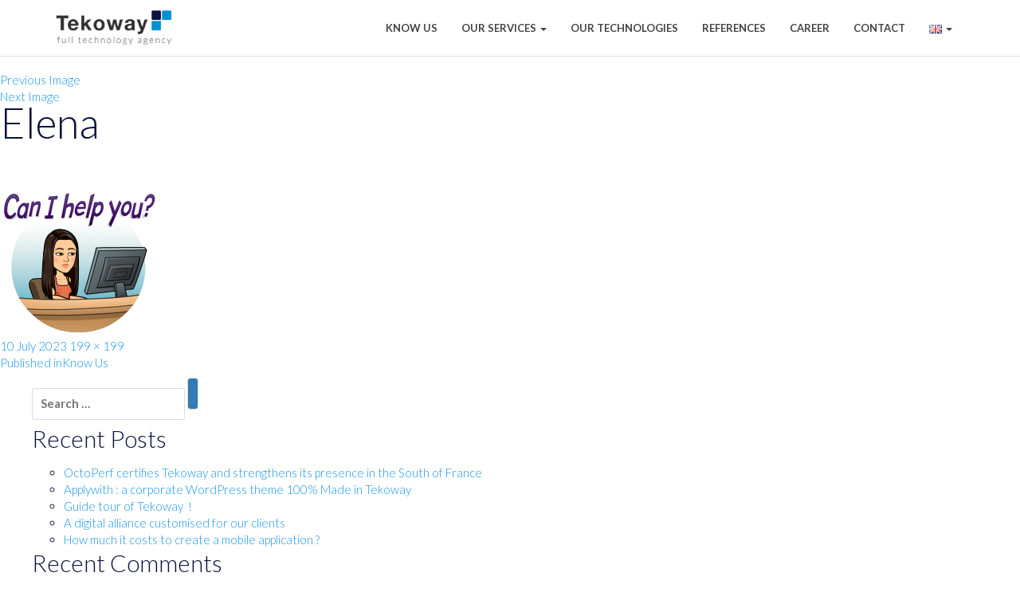

--- FILE ---
content_type: text/html; charset=UTF-8
request_url: https://www.tekoway.com/en/nous-connaitre/elena/
body_size: 11077
content:
<!DOCTYPE html>
<html lang="en-GB" class="no-js">
<head>
<link rel="icon" href="https://www.tekoway.com/wp-content/themes/applywith_theme/images/favicon.ico" type="image/x-icon">
<link rel="shortcut icon" href="https://www.tekoway.com/wp-content/themes/applywith_theme/images/favicon.ico" type="image/x-icon"> 
<!-- Google Tag Manager -->
<script>(function(w,d,s,l,i){w[l]=w[l]||[];w[l].push({'gtm.start':
new Date().getTime(),event:'gtm.js'});var f=d.getElementsByTagName(s)[0],
j=d.createElement(s),dl=l!='dataLayer'?'&l='+l:'';j.async=true;j.src=
'https://www.googletagmanager.com/gtm.js?id='+i+dl;f.parentNode.insertBefore(j,f);
})(window,document,'script','dataLayer','GTM-WW8473X');</script>
<!-- End Google Tag Manager -->
<style>body .vc_custom_1507904320632 {background-size: cover;}</style>
<meta charset="UTF-8">
<meta name="viewport" content="width=device-width, initial-scale=1">
<meta name="robots" content="index, follow"/><meta property="og:type" content="website"/><meta property="og:site_name" content="Tekoway"/><meta property="og:title" content="Elena"/><meta property="og:url" content="https://www.tekoway.com/en"/><meta property="og:image" content="https://www.tekoway.com/wp-content/uploads/2023/07/Elena-1200x630.png"/><meta name="twitter:card" content="summary_large_image"/><meta name="twitter:site" content="Tekoway"/><meta name="twitter:title" content="Elena"/><meta name="twitter:url" content="https://www.tekoway.com/en"/><meta name="twitter:image:src" content="https://www.tekoway.com/wp-content/uploads/2023/07/Elena-1200x630.png"/><meta name="generator" content="Powered by Tekoway - Awesome co Wordpress Theme">	<meta name='robots' content='index, follow, max-image-preview:large, max-snippet:-1, max-video-preview:-1' />
<!-- This site is optimized with the Yoast SEO plugin v19.9 - https://yoast.com/wordpress/plugins/seo/ -->
<title>Elena &ndash; Tekoway</title>
<link rel="canonical" href="https://www.tekoway.com/wp-content/uploads/2023/07/Elena.png" />
<meta property="og:locale" content="en_GB" />
<meta property="og:type" content="article" />
<meta property="og:title" content="Elena &ndash; Tekoway" />
<meta property="og:url" content="https://www.tekoway.com/wp-content/uploads/2023/07/Elena.png" />
<meta property="og:site_name" content="Tekoway" />
<meta property="article:publisher" content="https://www.facebook.com/Tekoway-118574464979553/" />
<meta property="og:image" content="https://www.tekoway.com/en/nous-connaitre/elena" />
<meta property="og:image:width" content="199" />
<meta property="og:image:height" content="199" />
<meta property="og:image:type" content="image/png" />
<meta name="twitter:card" content="summary_large_image" />
<meta name="twitter:site" content="@tekoway" />
<script type="application/ld+json" class="yoast-schema-graph">{"@context":"https://schema.org","@graph":[{"@type":"WebPage","@id":"https://www.tekoway.com/wp-content/uploads/2023/07/Elena.png","url":"https://www.tekoway.com/wp-content/uploads/2023/07/Elena.png","name":"Elena &ndash; Tekoway","isPartOf":{"@id":"https://www.tekoway.com/en/#website"},"primaryImageOfPage":{"@id":"https://www.tekoway.com/wp-content/uploads/2023/07/Elena.png#primaryimage"},"image":{"@id":"https://www.tekoway.com/wp-content/uploads/2023/07/Elena.png#primaryimage"},"thumbnailUrl":"https://www.tekoway.com/wp-content/uploads/2023/07/Elena.png","datePublished":"2023-07-10T14:36:51+00:00","dateModified":"2023-07-10T14:36:51+00:00","breadcrumb":{"@id":"https://www.tekoway.com/wp-content/uploads/2023/07/Elena.png#breadcrumb"},"inLanguage":"en-GB","potentialAction":[{"@type":"ReadAction","target":["https://www.tekoway.com/wp-content/uploads/2023/07/Elena.png"]}]},{"@type":"ImageObject","inLanguage":"en-GB","@id":"https://www.tekoway.com/wp-content/uploads/2023/07/Elena.png#primaryimage","url":"https://www.tekoway.com/wp-content/uploads/2023/07/Elena.png","contentUrl":"https://www.tekoway.com/wp-content/uploads/2023/07/Elena.png","width":199,"height":199},{"@type":"BreadcrumbList","@id":"https://www.tekoway.com/wp-content/uploads/2023/07/Elena.png#breadcrumb","itemListElement":[{"@type":"ListItem","position":1,"name":"Accueil","item":"https://www.tekoway.com/en/"},{"@type":"ListItem","position":2,"name":"Know Us","item":"https://www.tekoway.com/en/nous-connaitre/"},{"@type":"ListItem","position":3,"name":"Elena"}]},{"@type":"WebSite","@id":"https://www.tekoway.com/en/#website","url":"https://www.tekoway.com/en/","name":"Tekoway","description":"make IT simple - make it happen","publisher":{"@id":"https://www.tekoway.com/en/#organization"},"potentialAction":[{"@type":"SearchAction","target":{"@type":"EntryPoint","urlTemplate":"https://www.tekoway.com/en/?s={search_term_string}"},"query-input":"required name=search_term_string"}],"inLanguage":"en-GB"},{"@type":"Organization","@id":"https://www.tekoway.com/en/#organization","name":"Tekoway","url":"https://www.tekoway.com/en/","logo":{"@type":"ImageObject","inLanguage":"en-GB","@id":"https://www.tekoway.com/en/#/schema/logo/image/","url":"https://www.tekoway.com/wp-content/uploads/2017/08/logo.png","contentUrl":"https://www.tekoway.com/wp-content/uploads/2017/08/logo.png","width":376,"height":200,"caption":"Tekoway"},"image":{"@id":"https://www.tekoway.com/en/#/schema/logo/image/"},"sameAs":["https://www.facebook.com/Tekoway-118574464979553/","https://twitter.com/tekoway"]}]}</script>
<!-- / Yoast SEO plugin. -->
<link rel='dns-prefetch' href='//app.applywith.io' />
<link rel='dns-prefetch' href='//client.crisp.chat' />
<link rel='dns-prefetch' href='//fonts.googleapis.com' />
<!-- <link rel='stylesheet' id='flick-css' href='https://www.tekoway.com/wp-content/plugins/mailchimp/css/flick/flick.css?ver=6.1.3' type='text/css' media='all' /> -->
<!-- <link rel='stylesheet' id='mailchimpSF_main_css-css' href='https://www.tekoway.com/?mcsf_action=main_css&#038;ver=6.1.3' type='text/css' media='all' /> -->
<link rel="stylesheet" type="text/css" href="//www.tekoway.com/wp-content/cache/wpfc-minified/6wx1ob47/hnn1o.css" media="all"/>
<!--[if IE]>
<link rel='stylesheet' id='mailchimpSF_ie_css-css' href='https://www.tekoway.com/wp-content/plugins/mailchimp/css/ie.css?ver=6.1.3' type='text/css' media='all' />
<![endif]-->
<!-- <link rel='stylesheet' id='wp-block-library-css' href='https://www.tekoway.com/wp-includes/css/dist/block-library/style.min.css?ver=6.1.3' type='text/css' media='all' /> -->
<!-- <link rel='stylesheet' id='classic-theme-styles-css' href='https://www.tekoway.com/wp-includes/css/classic-themes.min.css?ver=1' type='text/css' media='all' /> -->
<link rel="stylesheet" type="text/css" href="//www.tekoway.com/wp-content/cache/wpfc-minified/d7yaxagz/e7op2.css" media="all"/>
<style id='global-styles-inline-css' type='text/css'>
body{--wp--preset--color--black: #000000;--wp--preset--color--cyan-bluish-gray: #abb8c3;--wp--preset--color--white: #ffffff;--wp--preset--color--pale-pink: #f78da7;--wp--preset--color--vivid-red: #cf2e2e;--wp--preset--color--luminous-vivid-orange: #ff6900;--wp--preset--color--luminous-vivid-amber: #fcb900;--wp--preset--color--light-green-cyan: #7bdcb5;--wp--preset--color--vivid-green-cyan: #00d084;--wp--preset--color--pale-cyan-blue: #8ed1fc;--wp--preset--color--vivid-cyan-blue: #0693e3;--wp--preset--color--vivid-purple: #9b51e0;--wp--preset--gradient--vivid-cyan-blue-to-vivid-purple: linear-gradient(135deg,rgba(6,147,227,1) 0%,rgb(155,81,224) 100%);--wp--preset--gradient--light-green-cyan-to-vivid-green-cyan: linear-gradient(135deg,rgb(122,220,180) 0%,rgb(0,208,130) 100%);--wp--preset--gradient--luminous-vivid-amber-to-luminous-vivid-orange: linear-gradient(135deg,rgba(252,185,0,1) 0%,rgba(255,105,0,1) 100%);--wp--preset--gradient--luminous-vivid-orange-to-vivid-red: linear-gradient(135deg,rgba(255,105,0,1) 0%,rgb(207,46,46) 100%);--wp--preset--gradient--very-light-gray-to-cyan-bluish-gray: linear-gradient(135deg,rgb(238,238,238) 0%,rgb(169,184,195) 100%);--wp--preset--gradient--cool-to-warm-spectrum: linear-gradient(135deg,rgb(74,234,220) 0%,rgb(151,120,209) 20%,rgb(207,42,186) 40%,rgb(238,44,130) 60%,rgb(251,105,98) 80%,rgb(254,248,76) 100%);--wp--preset--gradient--blush-light-purple: linear-gradient(135deg,rgb(255,206,236) 0%,rgb(152,150,240) 100%);--wp--preset--gradient--blush-bordeaux: linear-gradient(135deg,rgb(254,205,165) 0%,rgb(254,45,45) 50%,rgb(107,0,62) 100%);--wp--preset--gradient--luminous-dusk: linear-gradient(135deg,rgb(255,203,112) 0%,rgb(199,81,192) 50%,rgb(65,88,208) 100%);--wp--preset--gradient--pale-ocean: linear-gradient(135deg,rgb(255,245,203) 0%,rgb(182,227,212) 50%,rgb(51,167,181) 100%);--wp--preset--gradient--electric-grass: linear-gradient(135deg,rgb(202,248,128) 0%,rgb(113,206,126) 100%);--wp--preset--gradient--midnight: linear-gradient(135deg,rgb(2,3,129) 0%,rgb(40,116,252) 100%);--wp--preset--duotone--dark-grayscale: url('#wp-duotone-dark-grayscale');--wp--preset--duotone--grayscale: url('#wp-duotone-grayscale');--wp--preset--duotone--purple-yellow: url('#wp-duotone-purple-yellow');--wp--preset--duotone--blue-red: url('#wp-duotone-blue-red');--wp--preset--duotone--midnight: url('#wp-duotone-midnight');--wp--preset--duotone--magenta-yellow: url('#wp-duotone-magenta-yellow');--wp--preset--duotone--purple-green: url('#wp-duotone-purple-green');--wp--preset--duotone--blue-orange: url('#wp-duotone-blue-orange');--wp--preset--font-size--small: 13px;--wp--preset--font-size--medium: 20px;--wp--preset--font-size--large: 36px;--wp--preset--font-size--x-large: 42px;--wp--preset--spacing--20: 0.44rem;--wp--preset--spacing--30: 0.67rem;--wp--preset--spacing--40: 1rem;--wp--preset--spacing--50: 1.5rem;--wp--preset--spacing--60: 2.25rem;--wp--preset--spacing--70: 3.38rem;--wp--preset--spacing--80: 5.06rem;}:where(.is-layout-flex){gap: 0.5em;}body .is-layout-flow > .alignleft{float: left;margin-inline-start: 0;margin-inline-end: 2em;}body .is-layout-flow > .alignright{float: right;margin-inline-start: 2em;margin-inline-end: 0;}body .is-layout-flow > .aligncenter{margin-left: auto !important;margin-right: auto !important;}body .is-layout-constrained > .alignleft{float: left;margin-inline-start: 0;margin-inline-end: 2em;}body .is-layout-constrained > .alignright{float: right;margin-inline-start: 2em;margin-inline-end: 0;}body .is-layout-constrained > .aligncenter{margin-left: auto !important;margin-right: auto !important;}body .is-layout-constrained > :where(:not(.alignleft):not(.alignright):not(.alignfull)){max-width: var(--wp--style--global--content-size);margin-left: auto !important;margin-right: auto !important;}body .is-layout-constrained > .alignwide{max-width: var(--wp--style--global--wide-size);}body .is-layout-flex{display: flex;}body .is-layout-flex{flex-wrap: wrap;align-items: center;}body .is-layout-flex > *{margin: 0;}:where(.wp-block-columns.is-layout-flex){gap: 2em;}.has-black-color{color: var(--wp--preset--color--black) !important;}.has-cyan-bluish-gray-color{color: var(--wp--preset--color--cyan-bluish-gray) !important;}.has-white-color{color: var(--wp--preset--color--white) !important;}.has-pale-pink-color{color: var(--wp--preset--color--pale-pink) !important;}.has-vivid-red-color{color: var(--wp--preset--color--vivid-red) !important;}.has-luminous-vivid-orange-color{color: var(--wp--preset--color--luminous-vivid-orange) !important;}.has-luminous-vivid-amber-color{color: var(--wp--preset--color--luminous-vivid-amber) !important;}.has-light-green-cyan-color{color: var(--wp--preset--color--light-green-cyan) !important;}.has-vivid-green-cyan-color{color: var(--wp--preset--color--vivid-green-cyan) !important;}.has-pale-cyan-blue-color{color: var(--wp--preset--color--pale-cyan-blue) !important;}.has-vivid-cyan-blue-color{color: var(--wp--preset--color--vivid-cyan-blue) !important;}.has-vivid-purple-color{color: var(--wp--preset--color--vivid-purple) !important;}.has-black-background-color{background-color: var(--wp--preset--color--black) !important;}.has-cyan-bluish-gray-background-color{background-color: var(--wp--preset--color--cyan-bluish-gray) !important;}.has-white-background-color{background-color: var(--wp--preset--color--white) !important;}.has-pale-pink-background-color{background-color: var(--wp--preset--color--pale-pink) !important;}.has-vivid-red-background-color{background-color: var(--wp--preset--color--vivid-red) !important;}.has-luminous-vivid-orange-background-color{background-color: var(--wp--preset--color--luminous-vivid-orange) !important;}.has-luminous-vivid-amber-background-color{background-color: var(--wp--preset--color--luminous-vivid-amber) !important;}.has-light-green-cyan-background-color{background-color: var(--wp--preset--color--light-green-cyan) !important;}.has-vivid-green-cyan-background-color{background-color: var(--wp--preset--color--vivid-green-cyan) !important;}.has-pale-cyan-blue-background-color{background-color: var(--wp--preset--color--pale-cyan-blue) !important;}.has-vivid-cyan-blue-background-color{background-color: var(--wp--preset--color--vivid-cyan-blue) !important;}.has-vivid-purple-background-color{background-color: var(--wp--preset--color--vivid-purple) !important;}.has-black-border-color{border-color: var(--wp--preset--color--black) !important;}.has-cyan-bluish-gray-border-color{border-color: var(--wp--preset--color--cyan-bluish-gray) !important;}.has-white-border-color{border-color: var(--wp--preset--color--white) !important;}.has-pale-pink-border-color{border-color: var(--wp--preset--color--pale-pink) !important;}.has-vivid-red-border-color{border-color: var(--wp--preset--color--vivid-red) !important;}.has-luminous-vivid-orange-border-color{border-color: var(--wp--preset--color--luminous-vivid-orange) !important;}.has-luminous-vivid-amber-border-color{border-color: var(--wp--preset--color--luminous-vivid-amber) !important;}.has-light-green-cyan-border-color{border-color: var(--wp--preset--color--light-green-cyan) !important;}.has-vivid-green-cyan-border-color{border-color: var(--wp--preset--color--vivid-green-cyan) !important;}.has-pale-cyan-blue-border-color{border-color: var(--wp--preset--color--pale-cyan-blue) !important;}.has-vivid-cyan-blue-border-color{border-color: var(--wp--preset--color--vivid-cyan-blue) !important;}.has-vivid-purple-border-color{border-color: var(--wp--preset--color--vivid-purple) !important;}.has-vivid-cyan-blue-to-vivid-purple-gradient-background{background: var(--wp--preset--gradient--vivid-cyan-blue-to-vivid-purple) !important;}.has-light-green-cyan-to-vivid-green-cyan-gradient-background{background: var(--wp--preset--gradient--light-green-cyan-to-vivid-green-cyan) !important;}.has-luminous-vivid-amber-to-luminous-vivid-orange-gradient-background{background: var(--wp--preset--gradient--luminous-vivid-amber-to-luminous-vivid-orange) !important;}.has-luminous-vivid-orange-to-vivid-red-gradient-background{background: var(--wp--preset--gradient--luminous-vivid-orange-to-vivid-red) !important;}.has-very-light-gray-to-cyan-bluish-gray-gradient-background{background: var(--wp--preset--gradient--very-light-gray-to-cyan-bluish-gray) !important;}.has-cool-to-warm-spectrum-gradient-background{background: var(--wp--preset--gradient--cool-to-warm-spectrum) !important;}.has-blush-light-purple-gradient-background{background: var(--wp--preset--gradient--blush-light-purple) !important;}.has-blush-bordeaux-gradient-background{background: var(--wp--preset--gradient--blush-bordeaux) !important;}.has-luminous-dusk-gradient-background{background: var(--wp--preset--gradient--luminous-dusk) !important;}.has-pale-ocean-gradient-background{background: var(--wp--preset--gradient--pale-ocean) !important;}.has-electric-grass-gradient-background{background: var(--wp--preset--gradient--electric-grass) !important;}.has-midnight-gradient-background{background: var(--wp--preset--gradient--midnight) !important;}.has-small-font-size{font-size: var(--wp--preset--font-size--small) !important;}.has-medium-font-size{font-size: var(--wp--preset--font-size--medium) !important;}.has-large-font-size{font-size: var(--wp--preset--font-size--large) !important;}.has-x-large-font-size{font-size: var(--wp--preset--font-size--x-large) !important;}
.wp-block-navigation a:where(:not(.wp-element-button)){color: inherit;}
:where(.wp-block-columns.is-layout-flex){gap: 2em;}
.wp-block-pullquote{font-size: 1.5em;line-height: 1.6;}
</style>
<!-- <link rel='stylesheet' id='contact-form-7-css' href='https://www.tekoway.com/wp-content/plugins/contact-form-7/includes/css/styles.css?ver=4.8.1' type='text/css' media='all' /> -->
<!-- <link rel='stylesheet' id='exit-popup-css-css' href='https://www.tekoway.com/wp-content/plugins/exit-popup/css/exit-popup.css?ver=6.1.3' type='text/css' media='all' /> -->
<link rel="stylesheet" type="text/css" href="//www.tekoway.com/wp-content/cache/wpfc-minified/9iwqd079/e7op2.css" media="all"/>
<link rel='stylesheet' id='applywith-fonts-css' href='https://fonts.googleapis.com/css?family=Lato%3A400%2C300%2C300italic%2C400italic%2C700%2C700italic%2C900%2C900italic%7CRaleway%3A300%2C700&#038;subset=latin' type='text/css' media='all' />
<!-- <link rel='stylesheet' id='applywith-font-awesome-css' href='https://www.tekoway.com/wp-content/themes/applywith_theme/css/font-awesome.min.css' type='text/css' media='all' /> -->
<!-- <link rel='stylesheet' id='applywith-bootstrap-css' href='https://www.tekoway.com/wp-content/themes/applywith_theme/css/bootstrap.min.css' type='text/css' media='all' /> -->
<!-- <link rel='stylesheet' id='applywith-style-css' href='https://www.tekoway.com/wp-content/themes/applywith_theme/style.css?ver=1545218114' type='text/css' media='all' /> -->
<!-- <link rel='stylesheet' id='applywith-main-style-css' href='https://www.tekoway.com/wp-content/themes/applywith_theme/css/main.min.css?ver=1673336091' type='text/css' media='all' /> -->
<link rel="stylesheet" type="text/css" href="//www.tekoway.com/wp-content/cache/wpfc-minified/98dv2ldx/e7vlh.css" media="all"/>
<script src='//www.tekoway.com/wp-content/cache/wpfc-minified/k0zfbv1h/e7op2.js' type="text/javascript"></script>
<!-- <script type='text/javascript' src='https://www.tekoway.com/wp-includes/js/jquery/jquery.min.js?ver=3.6.1' id='jquery-core-js'></script> -->
<!-- <script type='text/javascript' src='https://www.tekoway.com/wp-includes/js/jquery/jquery-migrate.min.js?ver=3.3.2' id='jquery-migrate-js'></script> -->
<!-- <script type='text/javascript' src='https://www.tekoway.com/wp-content/plugins/mailchimp/js/scrollTo.js?ver=1.5.8' id='jquery_scrollto-js'></script> -->
<!-- <script type='text/javascript' src='https://www.tekoway.com/wp-includes/js/jquery/jquery.form.min.js?ver=4.3.0' id='jquery-form-js'></script> -->
<script type='text/javascript' id='mailchimpSF_main_js-js-extra'>
/* <![CDATA[ */
var mailchimpSF = {"ajax_url":"https:\/\/www.tekoway.com\/"};
/* ]]> */
</script>
<script src='//www.tekoway.com/wp-content/cache/wpfc-minified/efzp7uzq/e7op2.js' type="text/javascript"></script>
<!-- <script type='text/javascript' src='https://www.tekoway.com/wp-content/plugins/mailchimp/js/mailchimp.js?ver=1.5.8' id='mailchimpSF_main_js-js'></script> -->
<!-- <script type='text/javascript' src='https://www.tekoway.com/wp-includes/js/jquery/ui/core.min.js?ver=1.13.2' id='jquery-ui-core-js'></script> -->
<!-- <script type='text/javascript' src='https://www.tekoway.com/wp-content/plugins/mailchimp/js/datepicker.js' id='datepicker-js'></script> -->
<!-- <script type='text/javascript' src='https://www.tekoway.com/wp-content/plugins/exit-popup/js/js-cookie.js?ver=1689214240' id='js-cookie-js-js'></script> -->
<!-- <script type='text/javascript' src='https://www.tekoway.com/wp-content/plugins/exit-popup/js/exit-popup.js?ver=1689214240' id='exit-popup-js-js'></script> -->
<!-- <script type='text/javascript' src='https://www.tekoway.com/wp-content/themes/applywith_theme/js/tekoway.survey.js?ver=20150826' id='tekoway-survey-js'></script> -->
<link rel="https://api.w.org/" href="https://www.tekoway.com/wp-json/" /><link rel="alternate" type="application/json" href="https://www.tekoway.com/wp-json/wp/v2/media/7514" /><link rel="EditURI" type="application/rsd+xml" title="RSD" href="https://www.tekoway.com/xmlrpc.php?rsd" />
<link rel="wlwmanifest" type="application/wlwmanifest+xml" href="https://www.tekoway.com/wp-includes/wlwmanifest.xml" />
<meta name="generator" content="WordPress 6.1.3" />
<link rel='shortlink' href='https://www.tekoway.com/?p=7514' />
<link rel="alternate" type="application/json+oembed" href="https://www.tekoway.com/wp-json/oembed/1.0/embed?url=https%3A%2F%2Fwww.tekoway.com%2Fen%2Fnous-connaitre%2Felena%2F" />
<link rel="alternate" type="text/xml+oembed" href="https://www.tekoway.com/wp-json/oembed/1.0/embed?url=https%3A%2F%2Fwww.tekoway.com%2Fen%2Fnous-connaitre%2Felena%2F&#038;format=xml" />
<style type="text/css" id="filterable-portfolio-css">
</style>
<script type="text/javascript">
jQuery(function($) {
$('.date-pick').each(function() {
var format = $(this).data('format') || 'mm/dd/yyyy';
format = format.replace(/yyyy/i, 'yy');
$(this).datepicker({
autoFocusNextInput: true,
constrainInput: false,
changeMonth: true,
changeYear: true,
beforeShow: function(input, inst) { $('#ui-datepicker-div').addClass('show'); },
dateFormat: format.toLowerCase(),
});
});
d = new Date();
$('.birthdate-pick').each(function() {
var format = $(this).data('format') || 'mm/dd';
format = format.replace(/yyyy/i, 'yy');
$(this).datepicker({
autoFocusNextInput: true,
constrainInput: false,
changeMonth: true,
changeYear: false,
minDate: new Date(d.getFullYear(), 1-1, 1),
maxDate: new Date(d.getFullYear(), 12-1, 31),
beforeShow: function(input, inst) { $('#ui-datepicker-div').removeClass('show'); },
dateFormat: format.toLowerCase(),
});
});
});
</script>
<script type = "text/javascript">
var awesomeco_ajaxurl = 'https://www.tekoway.com/wp-admin/admin-ajax.php';
</script>
<style type="text/css">.recentcomments a{display:inline !important;padding:0 !important;margin:0 !important;}</style><meta name="generator" content="Powered by WPBakery Page Builder - drag and drop page builder for WordPress."/>
<link rel="icon" href="https://www.tekoway.com/wp-content/uploads/2018/10/cropped-tekoway-icone-32x32.png" sizes="32x32" />
<link rel="icon" href="https://www.tekoway.com/wp-content/uploads/2018/10/cropped-tekoway-icone-192x192.png" sizes="192x192" />
<link rel="apple-touch-icon" href="https://www.tekoway.com/wp-content/uploads/2018/10/cropped-tekoway-icone-180x180.png" />
<meta name="msapplication-TileImage" content="https://www.tekoway.com/wp-content/uploads/2018/10/cropped-tekoway-icone-270x270.png" />
<style type="text/css" id="wp-custom-css">
.custom-ul-modal {
max-width: max-content;
min-width: 64px;
}
</style>
<noscript><style> .wpb_animate_when_almost_visible { opacity: 1; }</style></noscript>	<link href="https://fonts.googleapis.com/css?family=Montserrat:200,300,400,500,500i,600,600i,700" rel="stylesheet">
<!-- <link href="https://www.tekoway.com/wp-content/themes/applywith_theme/css/manifesto-import.css?version=234308" rel="stylesheet"> -->
<link rel="stylesheet" type="text/css" href="//www.tekoway.com/wp-content/cache/wpfc-minified/32gj0n1/e7op2.css" media="all"/>	<!--[if lt IE 9]>
<script src="https://oss.maxcdn.com/html5shiv/3.7.2/html5shiv.min.js"></script>
<script src="https://oss.maxcdn.com/respond/1.4.2/respond.min.js"></script>
<![endif]-->
</head>
<body class="attachment attachment-template-default attachmentid-7514 attachment-png wpb-js-composer js-comp-ver-6.9.0 vc_responsive">
<!-- Google Tag Manager (noscript) -->
<noscript><iframe src="https://www.googletagmanager.com/ns.html?id=GTM-WW8473X" height="0" width="0" style="display:none;visibility:hidden"></iframe></noscript>
<!-- End Google Tag Manager (noscript) -->
<!--<div id="page-preloader"><div class="spinner"><span>.</span><span>.</span><span>.</span></div></div>-->
<div class="page-wrapper">
<section class="nav-block">
<nav id="main-nav" class="navbar navbar-default">
<div class="container">
<div class="navbar-header">
<button type="button" class="navbar-toggle collapsed" data-toggle="collapse" data-target="#navbar" aria-expanded="false" aria-controls="navbar">
<span class="icon-bar"></span>
<span class="icon-bar"></span>
<span class="icon-bar"></span>
<span class="sr-only">Toggle navigation</span>
</button>
<a class="navbar-brand" href="https://www.tekoway.com/en/">
<img src="https://www.tekoway.com/wp-content/uploads/2018/12/Tekoway-agence-digitale-technologique-marseille.png" alt="Tekoway" />
</a>
</div>
<div id="navbar" class="navbar-collapse collapse">
<ul id="menu-main-menu-in-en" class="nav navbar-nav navbar-right"><li id="menu-item-6584" class="menu-item menu-item-type-post_type menu-item-object-page menu-item-6584"><a title="Know Us" href="https://www.tekoway.com/en/nous-connaitre/">Know Us</a></li>
<li id="menu-item-6390" class="menu-item menu-item-type-post_type menu-item-object-page menu-item-has-children menu-item-6390 dropdown"><a title="Our Services" href="#" data-toggle="dropdown" class="dropdown-toggle" aria-haspopup="true">Our Services <span class="caret"></span></a>
<ul role="menu" class=" dropdown-menu">
<li id="menu-item-6688" class="menu-item menu-item-type-post_type menu-item-object-page menu-item-6688"><a title="Development services" href="https://www.tekoway.com/en/services/developpement-web-mobile/">Development services</a></li>
<li id="menu-item-6689" class="menu-item menu-item-type-post_type menu-item-object-page menu-item-6689"><a title="Digital consulting" href="https://www.tekoway.com/en/services/conseil-digital/">Digital consulting</a></li>
<li id="menu-item-6396" class="menu-item menu-item-type-post_type menu-item-object-page menu-item-6396"><a title="GDPR advice" href="https://www.tekoway.com/en/services/conseil-rgpd-referentiel-documentaire-audit-rgpd/">GDPR advice</a></li>
<li id="menu-item-6397" class="menu-item menu-item-type-post_type menu-item-object-page menu-item-6397"><a title="Technical Audit" href="https://www.tekoway.com/en/services/audit-technique-securite/">Technical Audit</a></li>
<li id="menu-item-6398" class="menu-item menu-item-type-post_type menu-item-object-page menu-item-6398"><a title="Audit Data" href="https://www.tekoway.com/en/services/audit_data/">Audit Data</a></li>
<li id="menu-item-6399" class="menu-item menu-item-type-post_type menu-item-object-page menu-item-6399"><a title="Load testing" href="https://www.tekoway.com/en/services/tests-de-montee-en-charge-tests-de-performance/">Load testing</a></li>
</ul>
</li>
<li id="menu-item-6389" class="menu-item menu-item-type-post_type menu-item-object-page menu-item-6389"><a title="Our technologies" href="https://www.tekoway.com/en/nos-technologies/">Our technologies</a></li>
<li id="menu-item-6391" class="menu-item menu-item-type-post_type menu-item-object-page menu-item-6391"><a title="References" href="https://www.tekoway.com/en/references/">References</a></li>
<li id="menu-item-6671" class="menu-item menu-item-type-post_type menu-item-object-page menu-item-6671"><a title="Career" href="https://www.tekoway.com/en/carriere/">Career</a></li>
<li id="menu-item-6681" class="menu-item menu-item-type-post_type menu-item-object-page menu-item-6681"><a title="Contact" href="https://www.tekoway.com/en/contact/">Contact</a></li>
<li id="menu-item-7291" class="pll-parent-menu-item menu-item menu-item-type-custom menu-item-object-custom menu-item-has-children menu-item-7291 dropdown"><a title="&lt;img src=&quot;[data-uri]&quot; alt=&quot;English&quot; width=&quot;16&quot; height=&quot;11&quot; style=&quot;width: 16px; height: 11px;&quot; /&gt;" href="#" data-toggle="dropdown" class="dropdown-toggle" aria-haspopup="true"><img src="[data-uri]" alt="English" width="16" height="11" style="width: 16px; height: 11px;" /> <span class="caret"></span></a>
<ul role="menu" class=" dropdown-menu">
<li id="menu-item-7291-fr" class="lang-item lang-item-30 lang-item-fr no-translation lang-item-first menu-item menu-item-type-custom menu-item-object-custom menu-item-7291-fr"><a title="&lt;img src=&quot;[data-uri]&quot; alt=&quot;Français&quot; width=&quot;16&quot; height=&quot;11&quot; style=&quot;width: 16px; height: 11px;&quot; /&gt;" href="https://www.tekoway.com/" hreflang="fr-FR" lang="fr-FR"><img src="[data-uri]" alt="Français" width="16" height="11" style="width: 16px; height: 11px;" /></a></li>
</ul>
</li>
</ul>																					</div><!--/.nav-collapse -->
</div><!-- /.container -->
</nav><!-- /#main-nav -->
</section><!-- /.nav-block -->
<div id="primary" class="content-area">
<main id="main" class="site-main" role="main">
<article id="post-7514" class="post-7514 attachment type-attachment status-inherit hentry">
<nav id="image-navigation" class="navigation image-navigation">
<div class="nav-links">
<div class="nav-previous"><a href='https://www.tekoway.com/en/nous-connaitre/img-8432/'>Previous Image</a></div>
<div class="nav-next"><a href='https://www.tekoway.com/en/nous-connaitre/elena2/'>Next Image</a></div>
</div><!-- .nav-links -->
</nav><!-- .image-navigation -->
<header class="entry-header">
<h1 class="entry-title">Elena</h1>					</header><!-- .entry-header -->
<div class="entry-content">
<div class="entry-attachment">
<img width="199" height="199" src="https://www.tekoway.com/wp-content/uploads/2023/07/Elena.png" class="attachment-large size-large" alt="" decoding="async" loading="lazy" srcset="https://www.tekoway.com/wp-content/uploads/2023/07/Elena.png 199w, https://www.tekoway.com/wp-content/uploads/2023/07/Elena-150x150.png 150w" sizes="(max-width: 199px) 100vw, 199px" />
</div><!-- .entry-attachment -->
</div><!-- .entry-content -->
<footer class="entry-footer">
<span class="posted-on"><span class="screen-reader-text">Posted on </span><a href="https://www.tekoway.com/en/nous-connaitre/elena/" rel="bookmark"><time class="entry-date published updated" datetime="2023-07-10T16:36:51+02:00">10 July 2023</time></a></span>						<span class="full-size-link"><span class="screen-reader-text">Full size </span><a href="https://www.tekoway.com/wp-content/uploads/2023/07/Elena.png">199 &times; 199</a></span>											</footer><!-- .entry-footer -->
</article><!-- #post-## -->
<nav class="navigation post-navigation" aria-label="Posts">
<h2 class="screen-reader-text">Post navigation</h2>
<div class="nav-links"><div class="nav-previous"><a href="https://www.tekoway.com/en/nous-connaitre/" rel="prev"><span class="meta-nav">Published in</span><span class="post-title">Know Us</span></a></div></div>
</nav>
</main><!-- .site-main -->
</div><!-- .content-area -->
<div id="sidebar" role="complementary">
<ul>
<section id="search-3" class="widget widget_search">
<form role="search" method="get" class="search-form" action="https://www.tekoway.com/">
<label>
<span class="screen-reader-text">Search for:</span>
<input type="search" class="search-field" placeholder="Search &hellip;" value="" name="s" title="Search for:" />
</label>
<button type="submit" class="search-submit"><span class="screen-reader-text">Search</span></button>
</form>
</section>
<section id="recent-posts-3" class="widget widget_recent_entries">
<h2 class="widget-title">Recent Posts</h2>
<ul>
<li>
<a href="https://www.tekoway.com/en/news_octoperf-certifie-societe-tekoway-renforce-presence-sud-de-france/">OctoPerf certifies Tekoway and strengthens its presence in the South of France</a>
</li>
<li>
<a href="https://www.tekoway.com/en/applywith-a-corporate-wordpress-theme-100-made-in-tekoway/">Applywith : a corporate WordPress theme 100% Made in Tekoway</a>
</li>
<li>
<a href="https://www.tekoway.com/en/visite-guidee-chez-tekoway/">Guide tour of Tekoway  !</a>
</li>
<li>
<a href="https://www.tekoway.com/en/a-digital-alliance-customised-for-our-clients/">A digital alliance customised for our clients</a>
</li>
<li>
<a href="https://www.tekoway.com/en/how-much-it-costs-to-create-a-mobile-application/">How much it costs to create a mobile application ?</a>
</li>
</ul>
</section><section id="recent-comments-2" class="widget widget_recent_comments"><h2 class="widget-title">Recent Comments</h2><ul id="recentcomments"></ul></section><section id="archives-3" class="widget widget_archive"><h2 class="widget-title">Archives</h2>
<ul>
<li><a href='https://www.tekoway.com/en/2022/10/'>October 2022</a></li>
</ul>
</section><section id="categories-2" class="widget widget_categories"><h2 class="widget-title">Categories</h2>
<ul>
<li class="cat-item cat-item-118"><a href="https://www.tekoway.com/en/category/team/">Team</a>
</li>
<li class="cat-item cat-item-35"><a href="https://www.tekoway.com/en/category/technologies/">Technologies</a>
</li>
<li class="cat-item cat-item-114"><a href="https://www.tekoway.com/en/category/web-developmenttechnology/">Web Development &amp; Technology</a>
</li>
</ul>
</section>		</ul>
</div>
	<footer class="footer-block">
<div class="tkw-social-footer">
<div class="textwidget custom-html-widget"><a href="https://www.linkedin.com/company/tekoway" target="blank" rel="noopener"><img src="https://www.tekoway.com/wp-content/uploads/2018/10/tkw-picto-linkedin.png" /></a>
<a href="https://www.facebook.com/Tekoway-118574464979553/" target="blank" rel="noopener"><img src="https://www.tekoway.com/wp-content/uploads/2018/10/tkw-picto-facebook.png" /></a>
<a href="https://twitter.com/tekoway" target="blank" rel="noopener"><img src="https://www.tekoway.com/wp-content/uploads/2018/10/tkw-picto-twitter.png" /></a></div>					</div>
<div class="container main clearfix">
<div class="row">
<div class="col-sm-3">
<div class="widget-area">
<section id="text-11" class="widget widget_text">			<div class="textwidget"><div style="margin-top: 5px;">
<div class="footer-logo-wrapper"><img decoding="async" class="footer-logo" src="https://www.tekoway.com/wp-content/uploads/2018/10/tkw-picto-blue.png" alt="Tekoway logo" /></div>
<div class="footer-address-wrapper">
<div style="margin-top: 10px; margin-bottom: 5px;"><strong class="tkw-footer-logo">Tekoway</strong><br />
51 Avenue André Roussin</div>
<div style="margin-bottom: 5px;">13016 Marseille</div>
<div>Tel : <a href="tel:+33491023471">+33 4 91 02 34 71</a></div>
</div>
</div>
</div>
</section>			</div><!-- .widget-area -->
</div><!-- /column -->
<div class="col-sm-3">
<div class="widget-area">
<section id="nav_menu-16" class="widget widget_nav_menu"><h2 class="widget-title">SITEMAP</h2><div class="menu-main-menu-2-en-container"><ul id="menu-main-menu-2-en" class="menu"><li id="menu-item-6245" class="menu-item menu-item-type-post_type menu-item-object-page menu-item-6245"><a href="https://www.tekoway.com/en/?page_id=4174">Know us</a></li>
<li id="menu-item-6684" class="menu-item menu-item-type-post_type menu-item-object-page menu-item-6684"><a href="https://www.tekoway.com/en/services/">Our Services</a></li>
<li id="menu-item-6685" class="menu-item menu-item-type-post_type menu-item-object-page menu-item-6685"><a href="https://www.tekoway.com/en/references/">References</a></li>
<li id="menu-item-6247" class="menu-item menu-item-type-post_type menu-item-object-page menu-item-6247"><a href="https://www.tekoway.com/en/carriere/">Carriers</a></li>
<li id="menu-item-6686" class="menu-item menu-item-type-post_type menu-item-object-page menu-item-6686"><a href="https://www.tekoway.com/en/nos-technologies/">Our technologies</a></li>
<li id="menu-item-6687" class="menu-item menu-item-type-post_type menu-item-object-page menu-item-6687"><a href="https://www.tekoway.com/en/contact/">Contact</a></li>
</ul></div></section>			</div><!-- .widget-area -->
</div><!-- /column -->
<div class="col-sm-3">
<div class="widget-area">
<section id="nav_menu-17" class="widget widget_nav_menu"><h2 class="widget-title">LEGAL MENTIONS</h2><div class="menu-menu-legal-mentions-container"><ul id="menu-menu-legal-mentions" class="menu"><li id="menu-item-6250" class="menu-item menu-item-type-post_type menu-item-object-page menu-item-6250"><a href="https://www.tekoway.com/mentions-legales/">Terms &#038; conditions</a></li>
<li id="menu-item-6251" class="menu-item menu-item-type-post_type menu-item-object-page menu-item-6251"><a href="https://www.tekoway.com/personnal-data/">Personal data</a></li>
<li id="menu-item-6252" class="menu-item menu-item-type-post_type menu-item-object-page menu-item-6252"><a href="https://www.tekoway.com/securite/">Security</a></li>
</ul></div></section>			</div><!-- .widget-area -->
</div><!-- /column -->
<div class="col-sm-3">
<div class="widget-area">
<section id="text-12" class="widget widget_text"><h2 class="widget-title">Newsletter</h2>			<div class="textwidget"></div>
</section><section id="mailchimpsf_widget-5" class="widget widget_mailchimpsf_widget">	<style>
.widget_mailchimpsf_widget .widget-title {
line-height: 1.4em;
margin-bottom: 0.75em;
}
#mc_subheader {
line-height: 1.25em;
margin-bottom: 18px;
}
.mc_merge_var {
margin-bottom: 1.0em;
}
.mc_var_label,
.mc_interest_label {
display: block;
margin-bottom: 0.5em;
}
.mc_input {
-moz-box-sizing: border-box;
-webkit-box-sizing: border-box;
box-sizing: border-box;
width: 100%;
}
.mc_input.mc_phone {
width: auto;
}
select.mc_select {
margin-top: 0.5em;
width: 100%;
}
.mc_address_label {
margin-top: 1.0em;
margin-bottom: 0.5em;
display: block;
}
.mc_address_label ~ select {
width: 100%;		
}
.mc_list li {
list-style: none;
background: none !important;
}
.mc_interests_header {
margin-top: 1.0em;
margin-bottom: 0.5em;
}
.mc_interest label,
.mc_interest input {
margin-bottom: 0.4em;
}
#mc_signup_submit {
margin-top: 1.5em;
width: 80%;
}
#mc_unsub_link a {
font-size: 0.75em;
}
#mc_unsub_link {
margin-top: 1.0em;
}
.mc_header_address,
.mc_email_format {
display: block;
font-weight: bold;
margin-top: 1.0em;
margin-bottom: 0.5em;
}
.mc_email_options {
margin-top: 0.5em;
}
.mc_email_type {
padding-left: 4px;
}
</style>
<div id="mc_signup">
<form method="post" action="#mc_signup" id="mc_signup_form">
<input type="hidden" id="mc_submit_type" name="mc_submit_type" value="html" />
<input type="hidden" name="mcsf_action" value="mc_submit_signup_form" />
<input type="hidden" id="_mc_submit_signup_form_nonce" name="_mc_submit_signup_form_nonce" value="9976813141" />		
<div class="mc_form_inside">
<div class="updated" id="mc_message">
</div><!-- /mc_message -->
<div class="mc_merge_var">
<label for="mc_mv_EMAIL" class="mc_var_label mc_header mc_header_email">Email Address</label>
<input type="text" size="18" placeholder="" name="mc_mv_EMAIL" id="mc_mv_EMAIL" class="mc_input"/>
</div><!-- /mc_merge_var -->
<div class="mc_signup_submit">
<input type="submit" name="mc_signup_submit" id="mc_signup_submit" value="Keep in touch" class="button" />
</div><!-- /mc_signup_submit -->
</div><!-- /mc_form_inside -->
</form><!-- /mc_signup_form -->
</div><!-- /mc_signup_container -->
</section>			</div><!-- .widget-area -->
</div><!-- /column -->
</div><!-- .row -->
</div><!-- /.container -->
<div class="site-info">
<div class="container">
<div class="inner">
&copy; 2023 <a href="https://www.tekoway.com/en/" rel="home">Tekoway</a>									<div class="textwidget custom-html-widget"><a href="https://www.linkedin.com/company/alliance-digitale/" target="_blank" rel="noopener"><img class="alignnone" src="https://www.tekoway.com/wp-content/uploads/2018/09/0-copie.png" alt="Tekoway Alliance digitale" width="50" height="" /></a>
<img style="float: right;
margin-left: 20px;
margin-top: 8px;
width: 55px;" src="https://www.tekoway.com/wp-content/uploads/2020/04/Tekoway-logo-CII-CIR-e1587974758348.png" alt="Tekoway logo CII CIR" width="65" height="36" />
</div>								</div><!-- /.inner -->
</div><!-- /.container -->
</div><!-- .site-info -->
</footer><!-- .site-footer -->
</div><!-- /#page-wrapper -->
<a id="back_to_top" href="#">
<span class="fa-stack">
<i class="fa fa-arrow-up" style=""></i>
</span>
</a><!-- /#back_to_top -->
<script type='text/javascript' src='https://app.applywith.io/includes/js/oka.js' id='oka-script-js'></script>
<script type='text/javascript' id='applywith-js-extra'>
/* <![CDATA[ */
var applywithButton = {"aw_domain_key":"axxxxxxd","aw_domain_key_valid":"1"};
/* ]]> */
</script>
<script type='text/javascript' src='https://www.tekoway.com/wp-content/plugins/apply-with-wp-plugin/public/js/applywith-public.js?ver=1.0.0' id='applywith-js'></script>
<script type='text/javascript' id='contact-form-7-js-extra'>
/* <![CDATA[ */
var wpcf7 = {"apiSettings":{"root":"https:\/\/www.tekoway.com\/wp-json\/contact-form-7\/v1","namespace":"contact-form-7\/v1"},"recaptcha":{"messages":{"empty":"Please verify that you are not a robot."}}};
/* ]]> */
</script>
<script type='text/javascript' src='https://www.tekoway.com/wp-content/plugins/contact-form-7/includes/js/scripts.js?ver=4.8.1' id='contact-form-7-js'></script>
<script type='text/javascript' id='crisp-js-before'>
window.$crisp=[];
CRISP_RUNTIME_CONFIG = {
locale : 'en-gb'
};
CRISP_WEBSITE_ID = '00d83333-2566-40ac-b36d-b89efa2072a4';
</script>
<script type='text/javascript'  async src='https://client.crisp.chat/l.js' id='crisp-js'></script>
<script type='text/javascript' src='https://www.tekoway.com/wp-content/themes/applywith_theme/js/bootstrap.min.js' id='applywith-bootstrap-js'></script>
<script type='text/javascript' src='https://www.tekoway.com/wp-content/themes/applywith_theme/vendor/typed/typed.min.js?ver=20150825' id='typed-js'></script>
<script type='text/javascript' id='applywith-script-js-extra'>
/* <![CDATA[ */
var tekoway_globals = {"mailchimp_gpdr":{"accept_button":"I agree","cancel_button":"Cancel","message":"<p>By submitting this form, I accept that the provided information will be used for customer management and commercial relations. In accordance with the law \"informatique et libert\u00e9\", you can use your right of access to personal data and rectify it by pressing: <\/ p>"}};
/* ]]> */
</script>
<script type='text/javascript' src='https://www.tekoway.com/wp-content/themes/applywith_theme/js/functions.js?ver=20150830' id='applywith-script-js'></script>
<script type='text/javascript' src='https://www.tekoway.com/wp-content/plugins/lazy-load/js/jquery.sonar.min.js?ver=0.6.1' id='jquery-sonar-js'></script>
<script type='text/javascript' src='https://www.tekoway.com/wp-content/plugins/lazy-load/js/lazy-load.js?ver=0.6.1' id='wpcom-lazy-load-images-js'></script>
<script type='text/javascript'>
(function() {
var expirationDate = new Date();
expirationDate.setTime( expirationDate.getTime() + 31536000 * 1000 );
document.cookie = "pll_language=en; expires=" + expirationDate.toUTCString() + "; path=/; secure; SameSite=Lax";
}());
</script>
<!-- Google Analytics -->
<script>
(function (i, s, o, g, r, a, m) {
i['GoogleAnalyticsObject'] = r;
i[r] = i[r] || function () {
(i[r].q = i[r].q || []).push(arguments)
}, i[r].l = 1 * new Date();
a = s.createElement(o),
m = s.getElementsByTagName(o)[0];
a.async = 1;
a.src = g;
m.parentNode.insertBefore(a, m)
})(window, document, 'script', '//www.google-analytics.com/analytics.js', 'ga');
ga('create', 'UA-42757129-1', 'auto');
ga('send', 'pageview');
</script>
<!-- End Google Analytics -->
<script type="text/javascript">
let ulWraper = document.querySelector(".menu-item-has-children.menu-item-type-custom");
let ul = ulWraper.querySelector("ul");
if(ul) {
ul.classList.add("custom-ul-modal")
}
addEventListener('DOMContentLoaded', () => {
let header = document.getElementById('main-nav');
let flag = header.querySelector('a[hreflang]');
let ulWraper = document.querySelector(".menu-item-has-children.menu-item-type-custom");
let ul = ulWraper.querySelector("ul");
if(ul) {
ul.classList.add("custom-ul-modal")
}
const matches = document.querySelectorAll('[title*="<img"]')
matches.forEach( x => x.removeAttribute('title'))
setTimeout(() => {
if(flag) {
flag.removeAttribute('title')
}
}, 0)
});
</script>
</body>
</html><!-- WP Fastest Cache file was created in 0.6883487701416 seconds, on 13-07-23 4:10:40 --><!-- via php -->

--- FILE ---
content_type: text/css
request_url: https://www.tekoway.com/wp-content/cache/wpfc-minified/9iwqd079/e7op2.css
body_size: 970
content:
div.wpcf7 {
margin: 0;
padding: 0;
}
div.wpcf7-response-output {
margin: 2em 0.5em 1em;
padding: 0.2em 1em;
}
div.wpcf7 .screen-reader-response {
position: absolute;
overflow: hidden;
clip: rect(1px, 1px, 1px, 1px);
height: 1px;
width: 1px;
margin: 0;
padding: 0;
border: 0;
}
div.wpcf7-mail-sent-ok {
border: 2px solid #398f14;
}
div.wpcf7-mail-sent-ng {
border: 2px solid #ff0000;
}
div.wpcf7-spam-blocked {
border: 2px solid #ffa500;
}
div.wpcf7-validation-errors {
border: 2px solid #f7e700;
}
.wpcf7-form-control-wrap {
position: relative;
}
span.wpcf7-not-valid-tip {
color: #f00;
font-size: 1em;
font-weight: normal;
display: block;
}
.use-floating-validation-tip span.wpcf7-not-valid-tip {
position: absolute;
top: 20%;
left: 20%;
z-index: 100;
border: 1px solid #ff0000;
background: #fff;
padding: .2em .8em;
}
span.wpcf7-list-item {
display: inline-block;
margin: 0 0 0 1em;
}
span.wpcf7-list-item-label::before,
span.wpcf7-list-item-label::after {
content: " ";
}
.wpcf7-display-none {
display: none;
}
div.wpcf7 .ajax-loader {
visibility: hidden;
display: inline-block;
background-image: url(//www.tekoway.com/wp-content/plugins/contact-form-7/images/ajax-loader.gif);
width: 16px;
height: 16px;
border: none;
padding: 0;
margin: 0 0 0 4px;
vertical-align: middle;
}
div.wpcf7 .ajax-loader.is-active {
visibility: visible;
}
div.wpcf7 div.ajax-error {
display: none;
}
div.wpcf7 .placeheld {
color: #888;
}
div.wpcf7 .wpcf7-recaptcha iframe {
margin-bottom: 0;
}
div.wpcf7 input[type="file"] {
cursor: pointer;
}
div.wpcf7 input[type="file"]:disabled {
cursor: default;
}#exitpopup-modal {
display: none;
position: fixed;
top: 0;
left: 0;
width: 100%;
height: 100%;
z-index: 9999
}
#exitpopup-modal .underlay {
width: 100%;
height: 100%;
position: fixed;
top: 0;
left: 0;
background-color: rgba(0,0,0,0.7);
cursor: pointer;
-webkit-animation: fadein 0.7s;
animation: fadein 0.7s;
z-index: 9999
}
#exitpopup-modal .exitpopup-modal-window {
width: 500px;
height: 300px;
background-color: #f0f1f2;
z-index: 9999;
position: absolute;
margin: auto;
top: 0;
right: 0;
bottom: 0;
left: 0;
border-radius: 4px;
-webkit-animation: popin 0.5s;
animation: popin 0.5s
}
#exitpopup-modal .modal-title {
font-size: 18px;
background-color: #252525;
color: #fff;
padding: 10px;
margin: 0;
border-radius: 4px 4px 0 0;
text-align: center
}
#exitpopup-modal h3 {
color: #fff;
font-size: 1em;
margin: 0.2em;
font-weight: 500
}
#exitpopup-modal .modal-body {
padding: 20px 35px;
font-size: 0.9em
}
#exitpopup-modal p {
color: #344a5f
}
#exitpopup-modal .exitpopup-modal-footer {
position: absolute;
bottom: 20px;
text-align: center;
width: 100%
}
#exitpopup-modal .exitpopup-modal-footer p { cursor: pointer;
display: inline;
border-bottom: 1px solid #344a5f
}
@-webkit-keyframes "fadein" {
0% {
opacity: 0;
}
100% {
opacity: 1;
}
}
@-ms-keyframes fadein {
0% {
opacity: 0
}
100% {
opacity: 1
}
}
@keyframes "fadein" {
0% {
opacity: 0;
}
100% {
opacity: 1;
}
}
@-webkit-keyframes "popin" {
0% {
-webkit-transform: scale(0);
transform: scale(0);
opacity: 0;
}
85% {
-webkit-transform: scale(1.05);
transform: scale(1.05);
opacity: 1;
}
100% {
-webkit-transform: scale(1);
transform: scale(1);
opacity: 1;
}
}
@-ms-keyframes popin {
0% {
-ms-transform: scale(0);
transform: scale(0);
opacity: 0
}
85% {
-ms-transform: scale(1.05);
transform: scale(1.05);
opacity: 1
}
100% {
-ms-transform: scale(1);
transform: scale(1);
opacity: 1
}
}
@keyframes "popin" {
0% {
-webkit-transform: scale(0);
-ms-transform: scale(0);
transform: scale(0);
opacity: 0;
}
85% {
-webkit-transform: scale(1.05);
-ms-transform: scale(1.05);
transform: scale(1.05);
opacity: 1;
}
100% {
-webkit-transform: scale(1);
-ms-transform: scale(1);
transform: scale(1);
opacity: 1;
}
}

--- FILE ---
content_type: text/css
request_url: https://www.tekoway.com/wp-content/cache/wpfc-minified/98dv2ldx/e7vlh.css
body_size: 42147
content:
@font-face{font-family:'FontAwesome';src:url(//www.tekoway.com/wp-content/themes/applywith_theme/fonts/fontawesome-webfont.eot?v=4.5.0);src:url(//www.tekoway.com/wp-content/themes/applywith_theme/fonts/fontawesome-webfont.eot?#iefix&v=4.5.0) format('embedded-opentype'),url(//www.tekoway.com/wp-content/themes/applywith_theme/fonts/fontawesome-webfont.woff2?v=4.5.0) format('woff2'),url(//www.tekoway.com/wp-content/themes/applywith_theme/fonts/fontawesome-webfont.woff?v=4.5.0) format('woff'),url(//www.tekoway.com/wp-content/themes/applywith_theme/fonts/fontawesome-webfont.ttf?v=4.5.0) format('truetype'),url(//www.tekoway.com/wp-content/themes/applywith_theme/fonts/fontawesome-webfont.svg?v=4.5.0#fontawesomeregular) format('svg');font-weight:normal;font-style:normal}.fa{display:inline-block;font:normal normal normal 14px/1 FontAwesome;font-size:inherit;text-rendering:auto;-webkit-font-smoothing:antialiased;-moz-osx-font-smoothing:grayscale}.fa-lg{font-size:1.33333333em;line-height:.75em;vertical-align:-15%}.fa-2x{font-size:2em}.fa-3x{font-size:3em}.fa-4x{font-size:4em}.fa-5x{font-size:5em}.fa-fw{width:1.28571429em;text-align:center}.fa-ul{padding-left:0;margin-left:2.14285714em;list-style-type:none}.fa-ul>li{position:relative}.fa-li{position:absolute;left:-2.14285714em;width:2.14285714em;top:.14285714em;text-align:center}.fa-li.fa-lg{left:-1.85714286em}.fa-border{padding:.2em .25em .15em;border:solid .08em #eee;border-radius:.1em}.fa-pull-left{float:left}.fa-pull-right{float:right}.fa.fa-pull-left{margin-right:.3em}.fa.fa-pull-right{margin-left:.3em}.pull-right{float:right}.pull-left{float:left}.fa.pull-left{margin-right:.3em}.fa.pull-right{margin-left:.3em}.fa-spin{-webkit-animation:fa-spin 2s infinite linear;animation:fa-spin 2s infinite linear}.fa-pulse{-webkit-animation:fa-spin 1s infinite steps(8);animation:fa-spin 1s infinite steps(8)}@-webkit-keyframes fa-spin{0%{-webkit-transform:rotate(0deg);transform:rotate(0deg)}100%{-webkit-transform:rotate(359deg);transform:rotate(359deg)}}@keyframes fa-spin{0%{-webkit-transform:rotate(0deg);transform:rotate(0deg)}100%{-webkit-transform:rotate(359deg);transform:rotate(359deg)}}.fa-rotate-90{filter:progid:DXImageTransform.Microsoft.BasicImage(rotation=1);-webkit-transform:rotate(90deg);-ms-transform:rotate(90deg);transform:rotate(90deg)}.fa-rotate-180{filter:progid:DXImageTransform.Microsoft.BasicImage(rotation=2);-webkit-transform:rotate(180deg);-ms-transform:rotate(180deg);transform:rotate(180deg)}.fa-rotate-270{filter:progid:DXImageTransform.Microsoft.BasicImage(rotation=3);-webkit-transform:rotate(270deg);-ms-transform:rotate(270deg);transform:rotate(270deg)}.fa-flip-horizontal{filter:progid:DXImageTransform.Microsoft.BasicImage(rotation=0, mirror=1);-webkit-transform:scale(-1, 1);-ms-transform:scale(-1, 1);transform:scale(-1, 1)}.fa-flip-vertical{filter:progid:DXImageTransform.Microsoft.BasicImage(rotation=2, mirror=1);-webkit-transform:scale(1, -1);-ms-transform:scale(1, -1);transform:scale(1, -1)}:root .fa-rotate-90,:root .fa-rotate-180,:root .fa-rotate-270,:root .fa-flip-horizontal,:root .fa-flip-vertical{filter:none}.fa-stack{position:relative;display:inline-block;width:2em;height:2em;line-height:2em;vertical-align:middle}.fa-stack-1x,.fa-stack-2x{position:absolute;left:0;width:100%;text-align:center}.fa-stack-1x{line-height:inherit}.fa-stack-2x{font-size:2em}.fa-inverse{color:#fff}.fa-glass:before{content:"\f000"}.fa-music:before{content:"\f001"}.fa-search:before{content:"\f002"}.fa-envelope-o:before{content:"\f003"}.fa-heart:before{content:"\f004"}.fa-star:before{content:"\f005"}.fa-star-o:before{content:"\f006"}.fa-user:before{content:"\f007"}.fa-film:before{content:"\f008"}.fa-th-large:before{content:"\f009"}.fa-th:before{content:"\f00a"}.fa-th-list:before{content:"\f00b"}.fa-check:before{content:"\f00c"}.fa-remove:before,.fa-close:before,.fa-times:before{content:"\f00d"}.fa-search-plus:before{content:"\f00e"}.fa-search-minus:before{content:"\f010"}.fa-power-off:before{content:"\f011"}.fa-signal:before{content:"\f012"}.fa-gear:before,.fa-cog:before{content:"\f013"}.fa-trash-o:before{content:"\f014"}.fa-home:before{content:"\f015"}.fa-file-o:before{content:"\f016"}.fa-clock-o:before{content:"\f017"}.fa-road:before{content:"\f018"}.fa-download:before{content:"\f019"}.fa-arrow-circle-o-down:before{content:"\f01a"}.fa-arrow-circle-o-up:before{content:"\f01b"}.fa-inbox:before{content:"\f01c"}.fa-play-circle-o:before{content:"\f01d"}.fa-rotate-right:before,.fa-repeat:before{content:"\f01e"}.fa-refresh:before{content:"\f021"}.fa-list-alt:before{content:"\f022"}.fa-lock:before{content:"\f023"}.fa-flag:before{content:"\f024"}.fa-headphones:before{content:"\f025"}.fa-volume-off:before{content:"\f026"}.fa-volume-down:before{content:"\f027"}.fa-volume-up:before{content:"\f028"}.fa-qrcode:before{content:"\f029"}.fa-barcode:before{content:"\f02a"}.fa-tag:before{content:"\f02b"}.fa-tags:before{content:"\f02c"}.fa-book:before{content:"\f02d"}.fa-bookmark:before{content:"\f02e"}.fa-print:before{content:"\f02f"}.fa-camera:before{content:"\f030"}.fa-font:before{content:"\f031"}.fa-bold:before{content:"\f032"}.fa-italic:before{content:"\f033"}.fa-text-height:before{content:"\f034"}.fa-text-width:before{content:"\f035"}.fa-align-left:before{content:"\f036"}.fa-align-center:before{content:"\f037"}.fa-align-right:before{content:"\f038"}.fa-align-justify:before{content:"\f039"}.fa-list:before{content:"\f03a"}.fa-dedent:before,.fa-outdent:before{content:"\f03b"}.fa-indent:before{content:"\f03c"}.fa-video-camera:before{content:"\f03d"}.fa-photo:before,.fa-image:before,.fa-picture-o:before{content:"\f03e"}.fa-pencil:before{content:"\f040"}.fa-map-marker:before{content:"\f041"}.fa-adjust:before{content:"\f042"}.fa-tint:before{content:"\f043"}.fa-edit:before,.fa-pencil-square-o:before{content:"\f044"}.fa-share-square-o:before{content:"\f045"}.fa-check-square-o:before{content:"\f046"}.fa-arrows:before{content:"\f047"}.fa-step-backward:before{content:"\f048"}.fa-fast-backward:before{content:"\f049"}.fa-backward:before{content:"\f04a"}.fa-play:before{content:"\f04b"}.fa-pause:before{content:"\f04c"}.fa-stop:before{content:"\f04d"}.fa-forward:before{content:"\f04e"}.fa-fast-forward:before{content:"\f050"}.fa-step-forward:before{content:"\f051"}.fa-eject:before{content:"\f052"}.fa-chevron-left:before{content:"\f053"}.fa-chevron-right:before{content:"\f054"}.fa-plus-circle:before{content:"\f055"}.fa-minus-circle:before{content:"\f056"}.fa-times-circle:before{content:"\f057"}.fa-check-circle:before{content:"\f058"}.fa-question-circle:before{content:"\f059"}.fa-info-circle:before{content:"\f05a"}.fa-crosshairs:before{content:"\f05b"}.fa-times-circle-o:before{content:"\f05c"}.fa-check-circle-o:before{content:"\f05d"}.fa-ban:before{content:"\f05e"}.fa-arrow-left:before{content:"\f060"}.fa-arrow-right:before{content:"\f061"}.fa-arrow-up:before{content:"\f062"}.fa-arrow-down:before{content:"\f063"}.fa-mail-forward:before,.fa-share:before{content:"\f064"}.fa-expand:before{content:"\f065"}.fa-compress:before{content:"\f066"}.fa-plus:before{content:"\f067"}.fa-minus:before{content:"\f068"}.fa-asterisk:before{content:"\f069"}.fa-exclamation-circle:before{content:"\f06a"}.fa-gift:before{content:"\f06b"}.fa-leaf:before{content:"\f06c"}.fa-fire:before{content:"\f06d"}.fa-eye:before{content:"\f06e"}.fa-eye-slash:before{content:"\f070"}.fa-warning:before,.fa-exclamation-triangle:before{content:"\f071"}.fa-plane:before{content:"\f072"}.fa-calendar:before{content:"\f073"}.fa-random:before{content:"\f074"}.fa-comment:before{content:"\f075"}.fa-magnet:before{content:"\f076"}.fa-chevron-up:before{content:"\f077"}.fa-chevron-down:before{content:"\f078"}.fa-retweet:before{content:"\f079"}.fa-shopping-cart:before{content:"\f07a"}.fa-folder:before{content:"\f07b"}.fa-folder-open:before{content:"\f07c"}.fa-arrows-v:before{content:"\f07d"}.fa-arrows-h:before{content:"\f07e"}.fa-bar-chart-o:before,.fa-bar-chart:before{content:"\f080"}.fa-twitter-square:before{content:"\f081"}.fa-facebook-square:before{content:"\f082"}.fa-camera-retro:before{content:"\f083"}.fa-key:before{content:"\f084"}.fa-gears:before,.fa-cogs:before{content:"\f085"}.fa-comments:before{content:"\f086"}.fa-thumbs-o-up:before{content:"\f087"}.fa-thumbs-o-down:before{content:"\f088"}.fa-star-half:before{content:"\f089"}.fa-heart-o:before{content:"\f08a"}.fa-sign-out:before{content:"\f08b"}.fa-linkedin-square:before{content:"\f08c"}.fa-thumb-tack:before{content:"\f08d"}.fa-external-link:before{content:"\f08e"}.fa-sign-in:before{content:"\f090"}.fa-trophy:before{content:"\f091"}.fa-github-square:before{content:"\f092"}.fa-upload:before{content:"\f093"}.fa-lemon-o:before{content:"\f094"}.fa-phone:before{content:"\f095"}.fa-square-o:before{content:"\f096"}.fa-bookmark-o:before{content:"\f097"}.fa-phone-square:before{content:"\f098"}.fa-twitter:before{content:"\f099"}.fa-facebook-f:before,.fa-facebook:before{content:"\f09a"}.fa-github:before{content:"\f09b"}.fa-unlock:before{content:"\f09c"}.fa-credit-card:before{content:"\f09d"}.fa-feed:before,.fa-rss:before{content:"\f09e"}.fa-hdd-o:before{content:"\f0a0"}.fa-bullhorn:before{content:"\f0a1"}.fa-bell:before{content:"\f0f3"}.fa-certificate:before{content:"\f0a3"}.fa-hand-o-right:before{content:"\f0a4"}.fa-hand-o-left:before{content:"\f0a5"}.fa-hand-o-up:before{content:"\f0a6"}.fa-hand-o-down:before{content:"\f0a7"}.fa-arrow-circle-left:before{content:"\f0a8"}.fa-arrow-circle-right:before{content:"\f0a9"}.fa-arrow-circle-up:before{content:"\f0aa"}.fa-arrow-circle-down:before{content:"\f0ab"}.fa-globe:before{content:"\f0ac"}.fa-wrench:before{content:"\f0ad"}.fa-tasks:before{content:"\f0ae"}.fa-filter:before{content:"\f0b0"}.fa-briefcase:before{content:"\f0b1"}.fa-arrows-alt:before{content:"\f0b2"}.fa-group:before,.fa-users:before{content:"\f0c0"}.fa-chain:before,.fa-link:before{content:"\f0c1"}.fa-cloud:before{content:"\f0c2"}.fa-flask:before{content:"\f0c3"}.fa-cut:before,.fa-scissors:before{content:"\f0c4"}.fa-copy:before,.fa-files-o:before{content:"\f0c5"}.fa-paperclip:before{content:"\f0c6"}.fa-save:before,.fa-floppy-o:before{content:"\f0c7"}.fa-square:before{content:"\f0c8"}.fa-navicon:before,.fa-reorder:before,.fa-bars:before{content:"\f0c9"}.fa-list-ul:before{content:"\f0ca"}.fa-list-ol:before{content:"\f0cb"}.fa-strikethrough:before{content:"\f0cc"}.fa-underline:before{content:"\f0cd"}.fa-table:before{content:"\f0ce"}.fa-magic:before{content:"\f0d0"}.fa-truck:before{content:"\f0d1"}.fa-pinterest:before{content:"\f0d2"}.fa-pinterest-square:before{content:"\f0d3"}.fa-google-plus-square:before{content:"\f0d4"}.fa-google-plus:before{content:"\f0d5"}.fa-money:before{content:"\f0d6"}.fa-caret-down:before{content:"\f0d7"}.fa-caret-up:before{content:"\f0d8"}.fa-caret-left:before{content:"\f0d9"}.fa-caret-right:before{content:"\f0da"}.fa-columns:before{content:"\f0db"}.fa-unsorted:before,.fa-sort:before{content:"\f0dc"}.fa-sort-down:before,.fa-sort-desc:before{content:"\f0dd"}.fa-sort-up:before,.fa-sort-asc:before{content:"\f0de"}.fa-envelope:before{content:"\f0e0"}.fa-linkedin:before{content:"\f0e1"}.fa-rotate-left:before,.fa-undo:before{content:"\f0e2"}.fa-legal:before,.fa-gavel:before{content:"\f0e3"}.fa-dashboard:before,.fa-tachometer:before{content:"\f0e4"}.fa-comment-o:before{content:"\f0e5"}.fa-comments-o:before{content:"\f0e6"}.fa-flash:before,.fa-bolt:before{content:"\f0e7"}.fa-sitemap:before{content:"\f0e8"}.fa-umbrella:before{content:"\f0e9"}.fa-paste:before,.fa-clipboard:before{content:"\f0ea"}.fa-lightbulb-o:before{content:"\f0eb"}.fa-exchange:before{content:"\f0ec"}.fa-cloud-download:before{content:"\f0ed"}.fa-cloud-upload:before{content:"\f0ee"}.fa-user-md:before{content:"\f0f0"}.fa-stethoscope:before{content:"\f0f1"}.fa-suitcase:before{content:"\f0f2"}.fa-bell-o:before{content:"\f0a2"}.fa-coffee:before{content:"\f0f4"}.fa-cutlery:before{content:"\f0f5"}.fa-file-text-o:before{content:"\f0f6"}.fa-building-o:before{content:"\f0f7"}.fa-hospital-o:before{content:"\f0f8"}.fa-ambulance:before{content:"\f0f9"}.fa-medkit:before{content:"\f0fa"}.fa-fighter-jet:before{content:"\f0fb"}.fa-beer:before{content:"\f0fc"}.fa-h-square:before{content:"\f0fd"}.fa-plus-square:before{content:"\f0fe"}.fa-angle-double-left:before{content:"\f100"}.fa-angle-double-right:before{content:"\f101"}.fa-angle-double-up:before{content:"\f102"}.fa-angle-double-down:before{content:"\f103"}.fa-angle-left:before{content:"\f104"}.fa-angle-right:before{content:"\f105"}.fa-angle-up:before{content:"\f106"}.fa-angle-down:before{content:"\f107"}.fa-desktop:before{content:"\f108"}.fa-laptop:before{content:"\f109"}.fa-tablet:before{content:"\f10a"}.fa-mobile-phone:before,.fa-mobile:before{content:"\f10b"}.fa-circle-o:before{content:"\f10c"}.fa-quote-left:before{content:"\f10d"}.fa-quote-right:before{content:"\f10e"}.fa-spinner:before{content:"\f110"}.fa-circle:before{content:"\f111"}.fa-mail-reply:before,.fa-reply:before{content:"\f112"}.fa-github-alt:before{content:"\f113"}.fa-folder-o:before{content:"\f114"}.fa-folder-open-o:before{content:"\f115"}.fa-smile-o:before{content:"\f118"}.fa-frown-o:before{content:"\f119"}.fa-meh-o:before{content:"\f11a"}.fa-gamepad:before{content:"\f11b"}.fa-keyboard-o:before{content:"\f11c"}.fa-flag-o:before{content:"\f11d"}.fa-flag-checkered:before{content:"\f11e"}.fa-terminal:before{content:"\f120"}.fa-code:before{content:"\f121"}.fa-mail-reply-all:before,.fa-reply-all:before{content:"\f122"}.fa-star-half-empty:before,.fa-star-half-full:before,.fa-star-half-o:before{content:"\f123"}.fa-location-arrow:before{content:"\f124"}.fa-crop:before{content:"\f125"}.fa-code-fork:before{content:"\f126"}.fa-unlink:before,.fa-chain-broken:before{content:"\f127"}.fa-question:before{content:"\f128"}.fa-info:before{content:"\f129"}.fa-exclamation:before{content:"\f12a"}.fa-superscript:before{content:"\f12b"}.fa-subscript:before{content:"\f12c"}.fa-eraser:before{content:"\f12d"}.fa-puzzle-piece:before{content:"\f12e"}.fa-microphone:before{content:"\f130"}.fa-microphone-slash:before{content:"\f131"}.fa-shield:before{content:"\f132"}.fa-calendar-o:before{content:"\f133"}.fa-fire-extinguisher:before{content:"\f134"}.fa-rocket:before{content:"\f135"}.fa-maxcdn:before{content:"\f136"}.fa-chevron-circle-left:before{content:"\f137"}.fa-chevron-circle-right:before{content:"\f138"}.fa-chevron-circle-up:before{content:"\f139"}.fa-chevron-circle-down:before{content:"\f13a"}.fa-html5:before{content:"\f13b"}.fa-css3:before{content:"\f13c"}.fa-anchor:before{content:"\f13d"}.fa-unlock-alt:before{content:"\f13e"}.fa-bullseye:before{content:"\f140"}.fa-ellipsis-h:before{content:"\f141"}.fa-ellipsis-v:before{content:"\f142"}.fa-rss-square:before{content:"\f143"}.fa-play-circle:before{content:"\f144"}.fa-ticket:before{content:"\f145"}.fa-minus-square:before{content:"\f146"}.fa-minus-square-o:before{content:"\f147"}.fa-level-up:before{content:"\f148"}.fa-level-down:before{content:"\f149"}.fa-check-square:before{content:"\f14a"}.fa-pencil-square:before{content:"\f14b"}.fa-external-link-square:before{content:"\f14c"}.fa-share-square:before{content:"\f14d"}.fa-compass:before{content:"\f14e"}.fa-toggle-down:before,.fa-caret-square-o-down:before{content:"\f150"}.fa-toggle-up:before,.fa-caret-square-o-up:before{content:"\f151"}.fa-toggle-right:before,.fa-caret-square-o-right:before{content:"\f152"}.fa-euro:before,.fa-eur:before{content:"\f153"}.fa-gbp:before{content:"\f154"}.fa-dollar:before,.fa-usd:before{content:"\f155"}.fa-rupee:before,.fa-inr:before{content:"\f156"}.fa-cny:before,.fa-rmb:before,.fa-yen:before,.fa-jpy:before{content:"\f157"}.fa-ruble:before,.fa-rouble:before,.fa-rub:before{content:"\f158"}.fa-won:before,.fa-krw:before{content:"\f159"}.fa-bitcoin:before,.fa-btc:before{content:"\f15a"}.fa-file:before{content:"\f15b"}.fa-file-text:before{content:"\f15c"}.fa-sort-alpha-asc:before{content:"\f15d"}.fa-sort-alpha-desc:before{content:"\f15e"}.fa-sort-amount-asc:before{content:"\f160"}.fa-sort-amount-desc:before{content:"\f161"}.fa-sort-numeric-asc:before{content:"\f162"}.fa-sort-numeric-desc:before{content:"\f163"}.fa-thumbs-up:before{content:"\f164"}.fa-thumbs-down:before{content:"\f165"}.fa-youtube-square:before{content:"\f166"}.fa-youtube:before{content:"\f167"}.fa-xing:before{content:"\f168"}.fa-xing-square:before{content:"\f169"}.fa-youtube-play:before{content:"\f16a"}.fa-dropbox:before{content:"\f16b"}.fa-stack-overflow:before{content:"\f16c"}.fa-instagram:before{content:"\f16d"}.fa-flickr:before{content:"\f16e"}.fa-adn:before{content:"\f170"}.fa-bitbucket:before{content:"\f171"}.fa-bitbucket-square:before{content:"\f172"}.fa-tumblr:before{content:"\f173"}.fa-tumblr-square:before{content:"\f174"}.fa-long-arrow-down:before{content:"\f175"}.fa-long-arrow-up:before{content:"\f176"}.fa-long-arrow-left:before{content:"\f177"}.fa-long-arrow-right:before{content:"\f178"}.fa-apple:before{content:"\f179"}.fa-windows:before{content:"\f17a"}.fa-android:before{content:"\f17b"}.fa-linux:before{content:"\f17c"}.fa-dribbble:before{content:"\f17d"}.fa-skype:before{content:"\f17e"}.fa-foursquare:before{content:"\f180"}.fa-trello:before{content:"\f181"}.fa-female:before{content:"\f182"}.fa-male:before{content:"\f183"}.fa-gittip:before,.fa-gratipay:before{content:"\f184"}.fa-sun-o:before{content:"\f185"}.fa-moon-o:before{content:"\f186"}.fa-archive:before{content:"\f187"}.fa-bug:before{content:"\f188"}.fa-vk:before{content:"\f189"}.fa-weibo:before{content:"\f18a"}.fa-renren:before{content:"\f18b"}.fa-pagelines:before{content:"\f18c"}.fa-stack-exchange:before{content:"\f18d"}.fa-arrow-circle-o-right:before{content:"\f18e"}.fa-arrow-circle-o-left:before{content:"\f190"}.fa-toggle-left:before,.fa-caret-square-o-left:before{content:"\f191"}.fa-dot-circle-o:before{content:"\f192"}.fa-wheelchair:before{content:"\f193"}.fa-vimeo-square:before{content:"\f194"}.fa-turkish-lira:before,.fa-try:before{content:"\f195"}.fa-plus-square-o:before{content:"\f196"}.fa-space-shuttle:before{content:"\f197"}.fa-slack:before{content:"\f198"}.fa-envelope-square:before{content:"\f199"}.fa-wordpress:before{content:"\f19a"}.fa-openid:before{content:"\f19b"}.fa-institution:before,.fa-bank:before,.fa-university:before{content:"\f19c"}.fa-mortar-board:before,.fa-graduation-cap:before{content:"\f19d"}.fa-yahoo:before{content:"\f19e"}.fa-google:before{content:"\f1a0"}.fa-reddit:before{content:"\f1a1"}.fa-reddit-square:before{content:"\f1a2"}.fa-stumbleupon-circle:before{content:"\f1a3"}.fa-stumbleupon:before{content:"\f1a4"}.fa-delicious:before{content:"\f1a5"}.fa-digg:before{content:"\f1a6"}.fa-pied-piper:before{content:"\f1a7"}.fa-pied-piper-alt:before{content:"\f1a8"}.fa-drupal:before{content:"\f1a9"}.fa-joomla:before{content:"\f1aa"}.fa-language:before{content:"\f1ab"}.fa-fax:before{content:"\f1ac"}.fa-building:before{content:"\f1ad"}.fa-child:before{content:"\f1ae"}.fa-paw:before{content:"\f1b0"}.fa-spoon:before{content:"\f1b1"}.fa-cube:before{content:"\f1b2"}.fa-cubes:before{content:"\f1b3"}.fa-behance:before{content:"\f1b4"}.fa-behance-square:before{content:"\f1b5"}.fa-steam:before{content:"\f1b6"}.fa-steam-square:before{content:"\f1b7"}.fa-recycle:before{content:"\f1b8"}.fa-automobile:before,.fa-car:before{content:"\f1b9"}.fa-cab:before,.fa-taxi:before{content:"\f1ba"}.fa-tree:before{content:"\f1bb"}.fa-spotify:before{content:"\f1bc"}.fa-deviantart:before{content:"\f1bd"}.fa-soundcloud:before{content:"\f1be"}.fa-database:before{content:"\f1c0"}.fa-file-pdf-o:before{content:"\f1c1"}.fa-file-word-o:before{content:"\f1c2"}.fa-file-excel-o:before{content:"\f1c3"}.fa-file-powerpoint-o:before{content:"\f1c4"}.fa-file-photo-o:before,.fa-file-picture-o:before,.fa-file-image-o:before{content:"\f1c5"}.fa-file-zip-o:before,.fa-file-archive-o:before{content:"\f1c6"}.fa-file-sound-o:before,.fa-file-audio-o:before{content:"\f1c7"}.fa-file-movie-o:before,.fa-file-video-o:before{content:"\f1c8"}.fa-file-code-o:before{content:"\f1c9"}.fa-vine:before{content:"\f1ca"}.fa-codepen:before{content:"\f1cb"}.fa-jsfiddle:before{content:"\f1cc"}.fa-life-bouy:before,.fa-life-buoy:before,.fa-life-saver:before,.fa-support:before,.fa-life-ring:before{content:"\f1cd"}.fa-circle-o-notch:before{content:"\f1ce"}.fa-ra:before,.fa-rebel:before{content:"\f1d0"}.fa-ge:before,.fa-empire:before{content:"\f1d1"}.fa-git-square:before{content:"\f1d2"}.fa-git:before{content:"\f1d3"}.fa-y-combinator-square:before,.fa-yc-square:before,.fa-hacker-news:before{content:"\f1d4"}.fa-tencent-weibo:before{content:"\f1d5"}.fa-qq:before{content:"\f1d6"}.fa-wechat:before,.fa-weixin:before{content:"\f1d7"}.fa-send:before,.fa-paper-plane:before{content:"\f1d8"}.fa-send-o:before,.fa-paper-plane-o:before{content:"\f1d9"}.fa-history:before{content:"\f1da"}.fa-circle-thin:before{content:"\f1db"}.fa-header:before{content:"\f1dc"}.fa-paragraph:before{content:"\f1dd"}.fa-sliders:before{content:"\f1de"}.fa-share-alt:before{content:"\f1e0"}.fa-share-alt-square:before{content:"\f1e1"}.fa-bomb:before{content:"\f1e2"}.fa-soccer-ball-o:before,.fa-futbol-o:before{content:"\f1e3"}.fa-tty:before{content:"\f1e4"}.fa-binoculars:before{content:"\f1e5"}.fa-plug:before{content:"\f1e6"}.fa-slideshare:before{content:"\f1e7"}.fa-twitch:before{content:"\f1e8"}.fa-yelp:before{content:"\f1e9"}.fa-newspaper-o:before{content:"\f1ea"}.fa-wifi:before{content:"\f1eb"}.fa-calculator:before{content:"\f1ec"}.fa-paypal:before{content:"\f1ed"}.fa-google-wallet:before{content:"\f1ee"}.fa-cc-visa:before{content:"\f1f0"}.fa-cc-mastercard:before{content:"\f1f1"}.fa-cc-discover:before{content:"\f1f2"}.fa-cc-amex:before{content:"\f1f3"}.fa-cc-paypal:before{content:"\f1f4"}.fa-cc-stripe:before{content:"\f1f5"}.fa-bell-slash:before{content:"\f1f6"}.fa-bell-slash-o:before{content:"\f1f7"}.fa-trash:before{content:"\f1f8"}.fa-copyright:before{content:"\f1f9"}.fa-at:before{content:"\f1fa"}.fa-eyedropper:before{content:"\f1fb"}.fa-paint-brush:before{content:"\f1fc"}.fa-birthday-cake:before{content:"\f1fd"}.fa-area-chart:before{content:"\f1fe"}.fa-pie-chart:before{content:"\f200"}.fa-line-chart:before{content:"\f201"}.fa-lastfm:before{content:"\f202"}.fa-lastfm-square:before{content:"\f203"}.fa-toggle-off:before{content:"\f204"}.fa-toggle-on:before{content:"\f205"}.fa-bicycle:before{content:"\f206"}.fa-bus:before{content:"\f207"}.fa-ioxhost:before{content:"\f208"}.fa-angellist:before{content:"\f209"}.fa-cc:before{content:"\f20a"}.fa-shekel:before,.fa-sheqel:before,.fa-ils:before{content:"\f20b"}.fa-meanpath:before{content:"\f20c"}.fa-buysellads:before{content:"\f20d"}.fa-connectdevelop:before{content:"\f20e"}.fa-dashcube:before{content:"\f210"}.fa-forumbee:before{content:"\f211"}.fa-leanpub:before{content:"\f212"}.fa-sellsy:before{content:"\f213"}.fa-shirtsinbulk:before{content:"\f214"}.fa-simplybuilt:before{content:"\f215"}.fa-skyatlas:before{content:"\f216"}.fa-cart-plus:before{content:"\f217"}.fa-cart-arrow-down:before{content:"\f218"}.fa-diamond:before{content:"\f219"}.fa-ship:before{content:"\f21a"}.fa-user-secret:before{content:"\f21b"}.fa-motorcycle:before{content:"\f21c"}.fa-street-view:before{content:"\f21d"}.fa-heartbeat:before{content:"\f21e"}.fa-venus:before{content:"\f221"}.fa-mars:before{content:"\f222"}.fa-mercury:before{content:"\f223"}.fa-intersex:before,.fa-transgender:before{content:"\f224"}.fa-transgender-alt:before{content:"\f225"}.fa-venus-double:before{content:"\f226"}.fa-mars-double:before{content:"\f227"}.fa-venus-mars:before{content:"\f228"}.fa-mars-stroke:before{content:"\f229"}.fa-mars-stroke-v:before{content:"\f22a"}.fa-mars-stroke-h:before{content:"\f22b"}.fa-neuter:before{content:"\f22c"}.fa-genderless:before{content:"\f22d"}.fa-facebook-official:before{content:"\f230"}.fa-pinterest-p:before{content:"\f231"}.fa-whatsapp:before{content:"\f232"}.fa-server:before{content:"\f233"}.fa-user-plus:before{content:"\f234"}.fa-user-times:before{content:"\f235"}.fa-hotel:before,.fa-bed:before{content:"\f236"}.fa-viacoin:before{content:"\f237"}.fa-train:before{content:"\f238"}.fa-subway:before{content:"\f239"}.fa-medium:before{content:"\f23a"}.fa-yc:before,.fa-y-combinator:before{content:"\f23b"}.fa-optin-monster:before{content:"\f23c"}.fa-opencart:before{content:"\f23d"}.fa-expeditedssl:before{content:"\f23e"}.fa-battery-4:before,.fa-battery-full:before{content:"\f240"}.fa-battery-3:before,.fa-battery-three-quarters:before{content:"\f241"}.fa-battery-2:before,.fa-battery-half:before{content:"\f242"}.fa-battery-1:before,.fa-battery-quarter:before{content:"\f243"}.fa-battery-0:before,.fa-battery-empty:before{content:"\f244"}.fa-mouse-pointer:before{content:"\f245"}.fa-i-cursor:before{content:"\f246"}.fa-object-group:before{content:"\f247"}.fa-object-ungroup:before{content:"\f248"}.fa-sticky-note:before{content:"\f249"}.fa-sticky-note-o:before{content:"\f24a"}.fa-cc-jcb:before{content:"\f24b"}.fa-cc-diners-club:before{content:"\f24c"}.fa-clone:before{content:"\f24d"}.fa-balance-scale:before{content:"\f24e"}.fa-hourglass-o:before{content:"\f250"}.fa-hourglass-1:before,.fa-hourglass-start:before{content:"\f251"}.fa-hourglass-2:before,.fa-hourglass-half:before{content:"\f252"}.fa-hourglass-3:before,.fa-hourglass-end:before{content:"\f253"}.fa-hourglass:before{content:"\f254"}.fa-hand-grab-o:before,.fa-hand-rock-o:before{content:"\f255"}.fa-hand-stop-o:before,.fa-hand-paper-o:before{content:"\f256"}.fa-hand-scissors-o:before{content:"\f257"}.fa-hand-lizard-o:before{content:"\f258"}.fa-hand-spock-o:before{content:"\f259"}.fa-hand-pointer-o:before{content:"\f25a"}.fa-hand-peace-o:before{content:"\f25b"}.fa-trademark:before{content:"\f25c"}.fa-registered:before{content:"\f25d"}.fa-creative-commons:before{content:"\f25e"}.fa-gg:before{content:"\f260"}.fa-gg-circle:before{content:"\f261"}.fa-tripadvisor:before{content:"\f262"}.fa-odnoklassniki:before{content:"\f263"}.fa-odnoklassniki-square:before{content:"\f264"}.fa-get-pocket:before{content:"\f265"}.fa-wikipedia-w:before{content:"\f266"}.fa-safari:before{content:"\f267"}.fa-chrome:before{content:"\f268"}.fa-firefox:before{content:"\f269"}.fa-opera:before{content:"\f26a"}.fa-internet-explorer:before{content:"\f26b"}.fa-tv:before,.fa-television:before{content:"\f26c"}.fa-contao:before{content:"\f26d"}.fa-500px:before{content:"\f26e"}.fa-amazon:before{content:"\f270"}.fa-calendar-plus-o:before{content:"\f271"}.fa-calendar-minus-o:before{content:"\f272"}.fa-calendar-times-o:before{content:"\f273"}.fa-calendar-check-o:before{content:"\f274"}.fa-industry:before{content:"\f275"}.fa-map-pin:before{content:"\f276"}.fa-map-signs:before{content:"\f277"}.fa-map-o:before{content:"\f278"}.fa-map:before{content:"\f279"}.fa-commenting:before{content:"\f27a"}.fa-commenting-o:before{content:"\f27b"}.fa-houzz:before{content:"\f27c"}.fa-vimeo:before{content:"\f27d"}.fa-black-tie:before{content:"\f27e"}.fa-fonticons:before{content:"\f280"}.fa-reddit-alien:before{content:"\f281"}.fa-edge:before{content:"\f282"}.fa-credit-card-alt:before{content:"\f283"}.fa-codiepie:before{content:"\f284"}.fa-modx:before{content:"\f285"}.fa-fort-awesome:before{content:"\f286"}.fa-usb:before{content:"\f287"}.fa-product-hunt:before{content:"\f288"}.fa-mixcloud:before{content:"\f289"}.fa-scribd:before{content:"\f28a"}.fa-pause-circle:before{content:"\f28b"}.fa-pause-circle-o:before{content:"\f28c"}.fa-stop-circle:before{content:"\f28d"}.fa-stop-circle-o:before{content:"\f28e"}.fa-shopping-bag:before{content:"\f290"}.fa-shopping-basket:before{content:"\f291"}.fa-hashtag:before{content:"\f292"}.fa-bluetooth:before{content:"\f293"}.fa-bluetooth-b:before{content:"\f294"}.fa-percent:before{content:"\f295"}html{font-family:sans-serif;-webkit-text-size-adjust:100%;-ms-text-size-adjust:100%}body{margin:0}article,aside,details,figcaption,figure,footer,header,hgroup,main,menu,nav,section,summary{display:block}audio,canvas,progress,video{display:inline-block;vertical-align:baseline}audio:not([controls]){display:none;height:0}[hidden],template{display:none}a{background-color:transparent}a:active,a:hover{outline:0}abbr[title]{border-bottom:1px dotted}b,strong{font-weight:700}dfn{font-style:italic}h1{margin:.67em 0;font-size:2em}mark{color:#000;background:#ff0}small{font-size:80%}sub,sup{position:relative;font-size:75%;line-height:0;vertical-align:baseline}sup{top:-.5em}sub{bottom:-.25em}img{border:0}svg:not(:root){overflow:hidden}figure{margin:1em 40px}hr{height:0;-webkit-box-sizing:content-box;-moz-box-sizing:content-box;box-sizing:content-box}pre{overflow:auto}code,kbd,pre,samp{font-family:monospace,monospace;font-size:1em}button,input,optgroup,select,textarea{margin:0;font:inherit;color:inherit}button{overflow:visible}button,select{text-transform:none}button,html input[type=button],input[type=reset],input[type=submit]{-webkit-appearance:button;cursor:pointer}button[disabled],html input[disabled]{cursor:default}button::-moz-focus-inner,input::-moz-focus-inner{padding:0;border:0}input{line-height:normal}input[type=checkbox],input[type=radio]{-webkit-box-sizing:border-box;-moz-box-sizing:border-box;box-sizing:border-box;padding:0}input[type=number]::-webkit-inner-spin-button,input[type=number]::-webkit-outer-spin-button{height:auto}input[type=search]{-webkit-box-sizing:content-box;-moz-box-sizing:content-box;box-sizing:content-box;-webkit-appearance:textfield}input[type=search]::-webkit-search-cancel-button,input[type=search]::-webkit-search-decoration{-webkit-appearance:none}fieldset{padding:.35em .625em .75em;margin:0 2px;border:1px solid silver}legend{padding:0;border:0}textarea{overflow:auto}optgroup{font-weight:700}table{border-spacing:0;border-collapse:collapse}td,th{padding:0} @media print{*,:after,:before{color:#000!important;text-shadow:none!important;background:0 0!important;-webkit-box-shadow:none!important;box-shadow:none!important}a,a:visited{text-decoration:underline}a[href]:after{content:" (" attr(href) ")"}abbr[title]:after{content:" (" attr(title) ")"}a[href^="javascript:"]:after,a[href^="#"]:after{content:""}blockquote,pre{border:1px solid #999;page-break-inside:avoid}thead{display:table-header-group}img,tr{page-break-inside:avoid}img{max-width:100%!important}h2,h3,p{orphans:3;widows:3}h2,h3{page-break-after:avoid}.navbar{display:none}.btn>.caret,.dropup>.btn>.caret{border-top-color:#000!important}.label{border:1px solid #000}.table{border-collapse:collapse!important}.table td,.table th{background-color:#fff!important}.table-bordered td,.table-bordered th{border:1px solid #ddd!important}}@font-face{font-family:'Glyphicons Halflings';src:url(//www.tekoway.com/wp-content/themes/applywith_theme/fonts/glyphicons-halflings-regular.eot);src:url(//www.tekoway.com/wp-content/themes/applywith_theme/fonts/glyphicons-halflings-regular.eot?#iefix) format('embedded-opentype'),url(//www.tekoway.com/wp-content/themes/applywith_theme/fonts/glyphicons-halflings-regular.woff2) format('woff2'),url(//www.tekoway.com/wp-content/themes/applywith_theme/fonts/glyphicons-halflings-regular.woff) format('woff'),url(//www.tekoway.com/wp-content/themes/applywith_theme/fonts/glyphicons-halflings-regular.ttf) format('truetype'),url(//www.tekoway.com/wp-content/themes/applywith_theme/fonts/glyphicons-halflings-regular.svg#glyphicons_halflingsregular) format('svg')}.glyphicon{position:relative;top:1px;display:inline-block;font-family:'Glyphicons Halflings';font-style:normal;font-weight:400;line-height:1;-webkit-font-smoothing:antialiased;-moz-osx-font-smoothing:grayscale}.glyphicon-asterisk:before{content:"\002a"}.glyphicon-plus:before{content:"\002b"}.glyphicon-eur:before,.glyphicon-euro:before{content:"\20ac"}.glyphicon-minus:before{content:"\2212"}.glyphicon-cloud:before{content:"\2601"}.glyphicon-envelope:before{content:"\2709"}.glyphicon-pencil:before{content:"\270f"}.glyphicon-glass:before{content:"\e001"}.glyphicon-music:before{content:"\e002"}.glyphicon-search:before{content:"\e003"}.glyphicon-heart:before{content:"\e005"}.glyphicon-star:before{content:"\e006"}.glyphicon-star-empty:before{content:"\e007"}.glyphicon-user:before{content:"\e008"}.glyphicon-film:before{content:"\e009"}.glyphicon-th-large:before{content:"\e010"}.glyphicon-th:before{content:"\e011"}.glyphicon-th-list:before{content:"\e012"}.glyphicon-ok:before{content:"\e013"}.glyphicon-remove:before{content:"\e014"}.glyphicon-zoom-in:before{content:"\e015"}.glyphicon-zoom-out:before{content:"\e016"}.glyphicon-off:before{content:"\e017"}.glyphicon-signal:before{content:"\e018"}.glyphicon-cog:before{content:"\e019"}.glyphicon-trash:before{content:"\e020"}.glyphicon-home:before{content:"\e021"}.glyphicon-file:before{content:"\e022"}.glyphicon-time:before{content:"\e023"}.glyphicon-road:before{content:"\e024"}.glyphicon-download-alt:before{content:"\e025"}.glyphicon-download:before{content:"\e026"}.glyphicon-upload:before{content:"\e027"}.glyphicon-inbox:before{content:"\e028"}.glyphicon-play-circle:before{content:"\e029"}.glyphicon-repeat:before{content:"\e030"}.glyphicon-refresh:before{content:"\e031"}.glyphicon-list-alt:before{content:"\e032"}.glyphicon-lock:before{content:"\e033"}.glyphicon-flag:before{content:"\e034"}.glyphicon-headphones:before{content:"\e035"}.glyphicon-volume-off:before{content:"\e036"}.glyphicon-volume-down:before{content:"\e037"}.glyphicon-volume-up:before{content:"\e038"}.glyphicon-qrcode:before{content:"\e039"}.glyphicon-barcode:before{content:"\e040"}.glyphicon-tag:before{content:"\e041"}.glyphicon-tags:before{content:"\e042"}.glyphicon-book:before{content:"\e043"}.glyphicon-bookmark:before{content:"\e044"}.glyphicon-print:before{content:"\e045"}.glyphicon-camera:before{content:"\e046"}.glyphicon-font:before{content:"\e047"}.glyphicon-bold:before{content:"\e048"}.glyphicon-italic:before{content:"\e049"}.glyphicon-text-height:before{content:"\e050"}.glyphicon-text-width:before{content:"\e051"}.glyphicon-align-left:before{content:"\e052"}.glyphicon-align-center:before{content:"\e053"}.glyphicon-align-right:before{content:"\e054"}.glyphicon-align-justify:before{content:"\e055"}.glyphicon-list:before{content:"\e056"}.glyphicon-indent-left:before{content:"\e057"}.glyphicon-indent-right:before{content:"\e058"}.glyphicon-facetime-video:before{content:"\e059"}.glyphicon-picture:before{content:"\e060"}.glyphicon-map-marker:before{content:"\e062"}.glyphicon-adjust:before{content:"\e063"}.glyphicon-tint:before{content:"\e064"}.glyphicon-edit:before{content:"\e065"}.glyphicon-share:before{content:"\e066"}.glyphicon-check:before{content:"\e067"}.glyphicon-move:before{content:"\e068"}.glyphicon-step-backward:before{content:"\e069"}.glyphicon-fast-backward:before{content:"\e070"}.glyphicon-backward:before{content:"\e071"}.glyphicon-play:before{content:"\e072"}.glyphicon-pause:before{content:"\e073"}.glyphicon-stop:before{content:"\e074"}.glyphicon-forward:before{content:"\e075"}.glyphicon-fast-forward:before{content:"\e076"}.glyphicon-step-forward:before{content:"\e077"}.glyphicon-eject:before{content:"\e078"}.glyphicon-chevron-left:before{content:"\e079"}.glyphicon-chevron-right:before{content:"\e080"}.glyphicon-plus-sign:before{content:"\e081"}.glyphicon-minus-sign:before{content:"\e082"}.glyphicon-remove-sign:before{content:"\e083"}.glyphicon-ok-sign:before{content:"\e084"}.glyphicon-question-sign:before{content:"\e085"}.glyphicon-info-sign:before{content:"\e086"}.glyphicon-screenshot:before{content:"\e087"}.glyphicon-remove-circle:before{content:"\e088"}.glyphicon-ok-circle:before{content:"\e089"}.glyphicon-ban-circle:before{content:"\e090"}.glyphicon-arrow-left:before{content:"\e091"}.glyphicon-arrow-right:before{content:"\e092"}.glyphicon-arrow-up:before{content:"\e093"}.glyphicon-arrow-down:before{content:"\e094"}.glyphicon-share-alt:before{content:"\e095"}.glyphicon-resize-full:before{content:"\e096"}.glyphicon-resize-small:before{content:"\e097"}.glyphicon-exclamation-sign:before{content:"\e101"}.glyphicon-gift:before{content:"\e102"}.glyphicon-leaf:before{content:"\e103"}.glyphicon-fire:before{content:"\e104"}.glyphicon-eye-open:before{content:"\e105"}.glyphicon-eye-close:before{content:"\e106"}.glyphicon-warning-sign:before{content:"\e107"}.glyphicon-plane:before{content:"\e108"}.glyphicon-calendar:before{content:"\e109"}.glyphicon-random:before{content:"\e110"}.glyphicon-comment:before{content:"\e111"}.glyphicon-magnet:before{content:"\e112"}.glyphicon-chevron-up:before{content:"\e113"}.glyphicon-chevron-down:before{content:"\e114"}.glyphicon-retweet:before{content:"\e115"}.glyphicon-shopping-cart:before{content:"\e116"}.glyphicon-folder-close:before{content:"\e117"}.glyphicon-folder-open:before{content:"\e118"}.glyphicon-resize-vertical:before{content:"\e119"}.glyphicon-resize-horizontal:before{content:"\e120"}.glyphicon-hdd:before{content:"\e121"}.glyphicon-bullhorn:before{content:"\e122"}.glyphicon-bell:before{content:"\e123"}.glyphicon-certificate:before{content:"\e124"}.glyphicon-thumbs-up:before{content:"\e125"}.glyphicon-thumbs-down:before{content:"\e126"}.glyphicon-hand-right:before{content:"\e127"}.glyphicon-hand-left:before{content:"\e128"}.glyphicon-hand-up:before{content:"\e129"}.glyphicon-hand-down:before{content:"\e130"}.glyphicon-circle-arrow-right:before{content:"\e131"}.glyphicon-circle-arrow-left:before{content:"\e132"}.glyphicon-circle-arrow-up:before{content:"\e133"}.glyphicon-circle-arrow-down:before{content:"\e134"}.glyphicon-globe:before{content:"\e135"}.glyphicon-wrench:before{content:"\e136"}.glyphicon-tasks:before{content:"\e137"}.glyphicon-filter:before{content:"\e138"}.glyphicon-briefcase:before{content:"\e139"}.glyphicon-fullscreen:before{content:"\e140"}.glyphicon-dashboard:before{content:"\e141"}.glyphicon-paperclip:before{content:"\e142"}.glyphicon-heart-empty:before{content:"\e143"}.glyphicon-link:before{content:"\e144"}.glyphicon-phone:before{content:"\e145"}.glyphicon-pushpin:before{content:"\e146"}.glyphicon-usd:before{content:"\e148"}.glyphicon-gbp:before{content:"\e149"}.glyphicon-sort:before{content:"\e150"}.glyphicon-sort-by-alphabet:before{content:"\e151"}.glyphicon-sort-by-alphabet-alt:before{content:"\e152"}.glyphicon-sort-by-order:before{content:"\e153"}.glyphicon-sort-by-order-alt:before{content:"\e154"}.glyphicon-sort-by-attributes:before{content:"\e155"}.glyphicon-sort-by-attributes-alt:before{content:"\e156"}.glyphicon-unchecked:before{content:"\e157"}.glyphicon-expand:before{content:"\e158"}.glyphicon-collapse-down:before{content:"\e159"}.glyphicon-collapse-up:before{content:"\e160"}.glyphicon-log-in:before{content:"\e161"}.glyphicon-flash:before{content:"\e162"}.glyphicon-log-out:before{content:"\e163"}.glyphicon-new-window:before{content:"\e164"}.glyphicon-record:before{content:"\e165"}.glyphicon-save:before{content:"\e166"}.glyphicon-open:before{content:"\e167"}.glyphicon-saved:before{content:"\e168"}.glyphicon-import:before{content:"\e169"}.glyphicon-export:before{content:"\e170"}.glyphicon-send:before{content:"\e171"}.glyphicon-floppy-disk:before{content:"\e172"}.glyphicon-floppy-saved:before{content:"\e173"}.glyphicon-floppy-remove:before{content:"\e174"}.glyphicon-floppy-save:before{content:"\e175"}.glyphicon-floppy-open:before{content:"\e176"}.glyphicon-credit-card:before{content:"\e177"}.glyphicon-transfer:before{content:"\e178"}.glyphicon-cutlery:before{content:"\e179"}.glyphicon-header:before{content:"\e180"}.glyphicon-compressed:before{content:"\e181"}.glyphicon-earphone:before{content:"\e182"}.glyphicon-phone-alt:before{content:"\e183"}.glyphicon-tower:before{content:"\e184"}.glyphicon-stats:before{content:"\e185"}.glyphicon-sd-video:before{content:"\e186"}.glyphicon-hd-video:before{content:"\e187"}.glyphicon-subtitles:before{content:"\e188"}.glyphicon-sound-stereo:before{content:"\e189"}.glyphicon-sound-dolby:before{content:"\e190"}.glyphicon-sound-5-1:before{content:"\e191"}.glyphicon-sound-6-1:before{content:"\e192"}.glyphicon-sound-7-1:before{content:"\e193"}.glyphicon-copyright-mark:before{content:"\e194"}.glyphicon-registration-mark:before{content:"\e195"}.glyphicon-cloud-download:before{content:"\e197"}.glyphicon-cloud-upload:before{content:"\e198"}.glyphicon-tree-conifer:before{content:"\e199"}.glyphicon-tree-deciduous:before{content:"\e200"}.glyphicon-cd:before{content:"\e201"}.glyphicon-save-file:before{content:"\e202"}.glyphicon-open-file:before{content:"\e203"}.glyphicon-level-up:before{content:"\e204"}.glyphicon-copy:before{content:"\e205"}.glyphicon-paste:before{content:"\e206"}.glyphicon-alert:before{content:"\e209"}.glyphicon-equalizer:before{content:"\e210"}.glyphicon-king:before{content:"\e211"}.glyphicon-queen:before{content:"\e212"}.glyphicon-pawn:before{content:"\e213"}.glyphicon-bishop:before{content:"\e214"}.glyphicon-knight:before{content:"\e215"}.glyphicon-baby-formula:before{content:"\e216"}.glyphicon-tent:before{content:"\26fa"}.glyphicon-blackboard:before{content:"\e218"}.glyphicon-bed:before{content:"\e219"}.glyphicon-apple:before{content:"\f8ff"}.glyphicon-erase:before{content:"\e221"}.glyphicon-hourglass:before{content:"\231b"}.glyphicon-lamp:before{content:"\e223"}.glyphicon-duplicate:before{content:"\e224"}.glyphicon-piggy-bank:before{content:"\e225"}.glyphicon-scissors:before{content:"\e226"}.glyphicon-bitcoin:before{content:"\e227"}.glyphicon-btc:before{content:"\e227"}.glyphicon-xbt:before{content:"\e227"}.glyphicon-yen:before{content:"\00a5"}.glyphicon-jpy:before{content:"\00a5"}.glyphicon-ruble:before{content:"\20bd"}.glyphicon-rub:before{content:"\20bd"}.glyphicon-scale:before{content:"\e230"}.glyphicon-ice-lolly:before{content:"\e231"}.glyphicon-ice-lolly-tasted:before{content:"\e232"}.glyphicon-education:before{content:"\e233"}.glyphicon-option-horizontal:before{content:"\e234"}.glyphicon-option-vertical:before{content:"\e235"}.glyphicon-menu-hamburger:before{content:"\e236"}.glyphicon-modal-window:before{content:"\e237"}.glyphicon-oil:before{content:"\e238"}.glyphicon-grain:before{content:"\e239"}.glyphicon-sunglasses:before{content:"\e240"}.glyphicon-text-size:before{content:"\e241"}.glyphicon-text-color:before{content:"\e242"}.glyphicon-text-background:before{content:"\e243"}.glyphicon-object-align-top:before{content:"\e244"}.glyphicon-object-align-bottom:before{content:"\e245"}.glyphicon-object-align-horizontal:before{content:"\e246"}.glyphicon-object-align-left:before{content:"\e247"}.glyphicon-object-align-vertical:before{content:"\e248"}.glyphicon-object-align-right:before{content:"\e249"}.glyphicon-triangle-right:before{content:"\e250"}.glyphicon-triangle-left:before{content:"\e251"}.glyphicon-triangle-bottom:before{content:"\e252"}.glyphicon-triangle-top:before{content:"\e253"}.glyphicon-console:before{content:"\e254"}.glyphicon-superscript:before{content:"\e255"}.glyphicon-subscript:before{content:"\e256"}.glyphicon-menu-left:before{content:"\e257"}.glyphicon-menu-right:before{content:"\e258"}.glyphicon-menu-down:before{content:"\e259"}.glyphicon-menu-up:before{content:"\e260"}*{-webkit-box-sizing:border-box;-moz-box-sizing:border-box;box-sizing:border-box}:after,:before{-webkit-box-sizing:border-box;-moz-box-sizing:border-box;box-sizing:border-box}html{font-size:10px;-webkit-tap-highlight-color:rgba(0,0,0,0)}body{font-family:"Helvetica Neue",Helvetica,Arial,sans-serif;font-size:14px;line-height:1.42857143;color:#333;background-color:#fff}button,input,select,textarea{font-family:inherit;font-size:inherit;line-height:inherit}a{color:#337ab7;text-decoration:none}a:focus,a:hover{color:#23527c;text-decoration:underline}a:focus{outline:thin dotted;outline:5px auto -webkit-focus-ring-color;outline-offset:-2px}figure{margin:0}img{vertical-align:middle}.carousel-inner>.item>a>img,.carousel-inner>.item>img,.img-responsive,.thumbnail a>img,.thumbnail>img{display:block;max-width:100%;height:auto}.img-rounded{border-radius:6px}.img-thumbnail{display:inline-block;max-width:100%;height:auto;padding:4px;line-height:1.42857143;background-color:#fff;border:1px solid #ddd;border-radius:4px;-webkit-transition:all .2s ease-in-out;-o-transition:all .2s ease-in-out;transition:all .2s ease-in-out}.img-circle{border-radius:50%}hr{margin-top:20px;margin-bottom:20px;border:0;border-top:1px solid #eee}.sr-only{position:absolute;width:1px;height:1px;padding:0;margin:-1px;overflow:hidden;clip:rect(0,0,0,0);border:0}.sr-only-focusable:active,.sr-only-focusable:focus{position:static;width:auto;height:auto;margin:0;overflow:visible;clip:auto}[role=button]{cursor:pointer}.h1,.h2,.h3,.h4,.h5,.h6,h1,h2,h3,h4,h5,h6{font-family:inherit;font-weight:500;line-height:1.1;color:inherit}.h1 .small,.h1 small,.h2 .small,.h2 small,.h3 .small,.h3 small,.h4 .small,.h4 small,.h5 .small,.h5 small,.h6 .small,.h6 small,h1 .small,h1 small,h2 .small,h2 small,h3 .small,h3 small,h4 .small,h4 small,h5 .small,h5 small,h6 .small,h6 small{font-weight:400;line-height:1;color:#777}.h1,.h2,.h3,h1,h2,h3{margin-top:20px;margin-bottom:10px}.h1 .small,.h1 small,.h2 .small,.h2 small,.h3 .small,.h3 small,h1 .small,h1 small,h2 .small,h2 small,h3 .small,h3 small{font-size:65%}.h4,.h5,.h6,h4,h5,h6{margin-top:10px;margin-bottom:10px}.h4 .small,.h4 small,.h5 .small,.h5 small,.h6 .small,.h6 small,h4 .small,h4 small,h5 .small,h5 small,h6 .small,h6 small{font-size:75%}.h1,h1{font-size:36px}.h2,h2{font-size:30px}.h3,h3{font-size:24px}.h4,h4{font-size:18px}.h5,h5{font-size:14px}.h6,h6{font-size:12px}p{margin:0 0 10px}.lead{margin-bottom:20px;font-size:16px;font-weight:300;line-height:1.4}@media (min-width:768px){.lead{font-size:21px}}.small,small{font-size:85%}.mark,mark{padding:.2em;background-color:#fcf8e3}.text-left{text-align:left}.text-right{text-align:right}.text-center{text-align:center}.text-justify{text-align:justify}.text-nowrap{white-space:nowrap}.text-lowercase{text-transform:lowercase}.text-uppercase{text-transform:uppercase}.text-capitalize{text-transform:capitalize}.text-muted{color:#777}.text-primary{color:#337ab7}a.text-primary:focus,a.text-primary:hover{color:#286090}.text-success{color:#3c763d}a.text-success:focus,a.text-success:hover{color:#2b542c}.text-info{color:#31708f}a.text-info:focus,a.text-info:hover{color:#245269}.text-warning{color:#8a6d3b}a.text-warning:focus,a.text-warning:hover{color:#66512c}.text-danger{color:#a94442}a.text-danger:focus,a.text-danger:hover{color:#843534}.bg-primary{color:#fff;background-color:#337ab7}a.bg-primary:focus,a.bg-primary:hover{background-color:#286090}.bg-success{background-color:#dff0d8}a.bg-success:focus,a.bg-success:hover{background-color:#c1e2b3}.bg-info{background-color:#d9edf7}a.bg-info:focus,a.bg-info:hover{background-color:#afd9ee}.bg-warning{background-color:#fcf8e3}a.bg-warning:focus,a.bg-warning:hover{background-color:#f7ecb5}.bg-danger{background-color:#f2dede}a.bg-danger:focus,a.bg-danger:hover{background-color:#e4b9b9}.page-header{padding-bottom:9px;margin:40px 0 20px;border-bottom:1px solid #eee}ol,ul{margin-top:0;margin-bottom:10px}ol ol,ol ul,ul ol,ul ul{margin-bottom:0}.list-unstyled{padding-left:0;list-style:none}.list-inline{padding-left:0;margin-left:-5px;list-style:none}.list-inline>li{display:inline-block;padding-right:5px;padding-left:5px}dl{margin-top:0;margin-bottom:20px}dd,dt{line-height:1.42857143}dt{font-weight:700}dd{margin-left:0}@media (min-width:768px){.dl-horizontal dt{float:left;width:160px;overflow:hidden;clear:left;text-align:right;text-overflow:ellipsis;white-space:nowrap}.dl-horizontal dd{margin-left:180px}}abbr[data-original-title],abbr[title]{cursor:help;border-bottom:1px dotted #777}.initialism{font-size:90%;text-transform:uppercase}blockquote{padding:10px 20px;margin:0 0 20px;font-size:17.5px;border-left:5px solid #eee}blockquote ol:last-child,blockquote p:last-child,blockquote ul:last-child{margin-bottom:0}blockquote .small,blockquote footer,blockquote small{display:block;font-size:80%;line-height:1.42857143;color:#777}blockquote .small:before,blockquote footer:before,blockquote small:before{content:'\2014 \00A0'}.blockquote-reverse,blockquote.pull-right{padding-right:15px;padding-left:0;text-align:right;border-right:5px solid #eee;border-left:0}.blockquote-reverse .small:before,.blockquote-reverse footer:before,.blockquote-reverse small:before,blockquote.pull-right .small:before,blockquote.pull-right footer:before,blockquote.pull-right small:before{content:''}.blockquote-reverse .small:after,.blockquote-reverse footer:after,.blockquote-reverse small:after,blockquote.pull-right .small:after,blockquote.pull-right footer:after,blockquote.pull-right small:after{content:'\00A0 \2014'}address{margin-bottom:20px;font-style:normal;line-height:1.42857143}code,kbd,pre,samp{font-family:Menlo,Monaco,Consolas,"Courier New",monospace}code{padding:2px 4px;font-size:90%;color:#c7254e;background-color:#f9f2f4;border-radius:4px}kbd{padding:2px 4px;font-size:90%;color:#fff;background-color:#333;border-radius:3px;-webkit-box-shadow:inset 0 -1px 0 rgba(0,0,0,.25);box-shadow:inset 0 -1px 0 rgba(0,0,0,.25)}kbd kbd{padding:0;font-size:100%;font-weight:700;-webkit-box-shadow:none;box-shadow:none}pre{display:block;padding:9.5px;margin:0 0 10px;font-size:13px;line-height:1.42857143;color:#333;word-break:break-all;word-wrap:break-word;background-color:#f5f5f5;border:1px solid #ccc;border-radius:4px}pre code{padding:0;font-size:inherit;color:inherit;white-space:pre-wrap;background-color:transparent;border-radius:0}.pre-scrollable{max-height:340px;overflow-y:scroll}.container{padding-right:15px;padding-left:15px;margin-right:auto;margin-left:auto}@media (min-width:768px){.container{width:750px}}@media (min-width:992px){.container{width:970px}}@media (min-width:1200px){.container{width:1170px}}.container-fluid{padding-right:15px;padding-left:15px;margin-right:auto;margin-left:auto}.row{margin-right:-15px;margin-left:-15px}.col-lg-1,.col-lg-10,.col-lg-11,.col-lg-12,.col-lg-2,.col-lg-3,.col-lg-4,.col-lg-5,.col-lg-6,.col-lg-7,.col-lg-8,.col-lg-9,.col-md-1,.col-md-10,.col-md-11,.col-md-12,.col-md-2,.col-md-3,.col-md-4,.col-md-5,.col-md-6,.col-md-7,.col-md-8,.col-md-9,.col-sm-1,.col-sm-10,.col-sm-11,.col-sm-12,.col-sm-2,.col-sm-3,.col-sm-4,.col-sm-5,.col-sm-6,.col-sm-7,.col-sm-8,.col-sm-9,.col-xs-1,.col-xs-10,.col-xs-11,.col-xs-12,.col-xs-2,.col-xs-3,.col-xs-4,.col-xs-5,.col-xs-6,.col-xs-7,.col-xs-8,.col-xs-9{position:relative;min-height:1px;padding-right:15px;padding-left:15px}.col-xs-1,.col-xs-10,.col-xs-11,.col-xs-12,.col-xs-2,.col-xs-3,.col-xs-4,.col-xs-5,.col-xs-6,.col-xs-7,.col-xs-8,.col-xs-9{float:left}.col-xs-12{width:100%}.col-xs-11{width:91.66666667%}.col-xs-10{width:83.33333333%}.col-xs-9{width:75%}.col-xs-8{width:66.66666667%}.col-xs-7{width:58.33333333%}.col-xs-6{width:50%}.col-xs-5{width:41.66666667%}.col-xs-4{width:33.33333333%}.col-xs-3{width:25%}.col-xs-2{width:16.66666667%}.col-xs-1{width:8.33333333%}.col-xs-pull-12{right:100%}.col-xs-pull-11{right:91.66666667%}.col-xs-pull-10{right:83.33333333%}.col-xs-pull-9{right:75%}.col-xs-pull-8{right:66.66666667%}.col-xs-pull-7{right:58.33333333%}.col-xs-pull-6{right:50%}.col-xs-pull-5{right:41.66666667%}.col-xs-pull-4{right:33.33333333%}.col-xs-pull-3{right:25%}.col-xs-pull-2{right:16.66666667%}.col-xs-pull-1{right:8.33333333%}.col-xs-pull-0{right:auto}.col-xs-push-12{left:100%}.col-xs-push-11{left:91.66666667%}.col-xs-push-10{left:83.33333333%}.col-xs-push-9{left:75%}.col-xs-push-8{left:66.66666667%}.col-xs-push-7{left:58.33333333%}.col-xs-push-6{left:50%}.col-xs-push-5{left:41.66666667%}.col-xs-push-4{left:33.33333333%}.col-xs-push-3{left:25%}.col-xs-push-2{left:16.66666667%}.col-xs-push-1{left:8.33333333%}.col-xs-push-0{left:auto}.col-xs-offset-12{margin-left:100%}.col-xs-offset-11{margin-left:91.66666667%}.col-xs-offset-10{margin-left:83.33333333%}.col-xs-offset-9{margin-left:75%}.col-xs-offset-8{margin-left:66.66666667%}.col-xs-offset-7{margin-left:58.33333333%}.col-xs-offset-6{margin-left:50%}.col-xs-offset-5{margin-left:41.66666667%}.col-xs-offset-4{margin-left:33.33333333%}.col-xs-offset-3{margin-left:25%}.col-xs-offset-2{margin-left:16.66666667%}.col-xs-offset-1{margin-left:8.33333333%}.col-xs-offset-0{margin-left:0}@media (min-width:768px){.col-sm-1,.col-sm-10,.col-sm-11,.col-sm-12,.col-sm-2,.col-sm-3,.col-sm-4,.col-sm-5,.col-sm-6,.col-sm-7,.col-sm-8,.col-sm-9{float:left}.col-sm-12{width:100%}.col-sm-11{width:91.66666667%}.col-sm-10{width:83.33333333%}.col-sm-9{width:75%}.col-sm-8{width:66.66666667%}.col-sm-7{width:58.33333333%}.col-sm-6{width:50%}.col-sm-5{width:41.66666667%}.col-sm-4{width:33.33333333%}.col-sm-3{width:25%}.col-sm-2{width:16.66666667%}.col-sm-1{width:8.33333333%}.col-sm-pull-12{right:100%}.col-sm-pull-11{right:91.66666667%}.col-sm-pull-10{right:83.33333333%}.col-sm-pull-9{right:75%}.col-sm-pull-8{right:66.66666667%}.col-sm-pull-7{right:58.33333333%}.col-sm-pull-6{right:50%}.col-sm-pull-5{right:41.66666667%}.col-sm-pull-4{right:33.33333333%}.col-sm-pull-3{right:25%}.col-sm-pull-2{right:16.66666667%}.col-sm-pull-1{right:8.33333333%}.col-sm-pull-0{right:auto}.col-sm-push-12{left:100%}.col-sm-push-11{left:91.66666667%}.col-sm-push-10{left:83.33333333%}.col-sm-push-9{left:75%}.col-sm-push-8{left:66.66666667%}.col-sm-push-7{left:58.33333333%}.col-sm-push-6{left:50%}.col-sm-push-5{left:41.66666667%}.col-sm-push-4{left:33.33333333%}.col-sm-push-3{left:25%}.col-sm-push-2{left:16.66666667%}.col-sm-push-1{left:8.33333333%}.col-sm-push-0{left:auto}.col-sm-offset-12{margin-left:100%}.col-sm-offset-11{margin-left:91.66666667%}.col-sm-offset-10{margin-left:83.33333333%}.col-sm-offset-9{margin-left:75%}.col-sm-offset-8{margin-left:66.66666667%}.col-sm-offset-7{margin-left:58.33333333%}.col-sm-offset-6{margin-left:50%}.col-sm-offset-5{margin-left:41.66666667%}.col-sm-offset-4{margin-left:33.33333333%}.col-sm-offset-3{margin-left:25%}.col-sm-offset-2{margin-left:16.66666667%}.col-sm-offset-1{margin-left:8.33333333%}.col-sm-offset-0{margin-left:0}}@media (min-width:992px){.col-md-1,.col-md-10,.col-md-11,.col-md-12,.col-md-2,.col-md-3,.col-md-4,.col-md-5,.col-md-6,.col-md-7,.col-md-8,.col-md-9{float:left}.col-md-12{width:100%}.col-md-11{width:91.66666667%}.col-md-10{width:83.33333333%}.col-md-9{width:75%}.col-md-8{width:66.66666667%}.col-md-7{width:58.33333333%}.col-md-6{width:50%}.col-md-5{width:41.66666667%}.col-md-4{width:33.33333333%}.col-md-3{width:25%}.col-md-2{width:16.66666667%}.col-md-1{width:8.33333333%}.col-md-pull-12{right:100%}.col-md-pull-11{right:91.66666667%}.col-md-pull-10{right:83.33333333%}.col-md-pull-9{right:75%}.col-md-pull-8{right:66.66666667%}.col-md-pull-7{right:58.33333333%}.col-md-pull-6{right:50%}.col-md-pull-5{right:41.66666667%}.col-md-pull-4{right:33.33333333%}.col-md-pull-3{right:25%}.col-md-pull-2{right:16.66666667%}.col-md-pull-1{right:8.33333333%}.col-md-pull-0{right:auto}.col-md-push-12{left:100%}.col-md-push-11{left:91.66666667%}.col-md-push-10{left:83.33333333%}.col-md-push-9{left:75%}.col-md-push-8{left:66.66666667%}.col-md-push-7{left:58.33333333%}.col-md-push-6{left:50%}.col-md-push-5{left:41.66666667%}.col-md-push-4{left:33.33333333%}.col-md-push-3{left:25%}.col-md-push-2{left:16.66666667%}.col-md-push-1{left:8.33333333%}.col-md-push-0{left:auto}.col-md-offset-12{margin-left:100%}.col-md-offset-11{margin-left:91.66666667%}.col-md-offset-10{margin-left:83.33333333%}.col-md-offset-9{margin-left:75%}.col-md-offset-8{margin-left:66.66666667%}.col-md-offset-7{margin-left:58.33333333%}.col-md-offset-6{margin-left:50%}.col-md-offset-5{margin-left:41.66666667%}.col-md-offset-4{margin-left:33.33333333%}.col-md-offset-3{margin-left:25%}.col-md-offset-2{margin-left:16.66666667%}.col-md-offset-1{margin-left:8.33333333%}.col-md-offset-0{margin-left:0}}@media (min-width:1200px){.col-lg-1,.col-lg-10,.col-lg-11,.col-lg-12,.col-lg-2,.col-lg-3,.col-lg-4,.col-lg-5,.col-lg-6,.col-lg-7,.col-lg-8,.col-lg-9{float:left}.col-lg-12{width:100%}.col-lg-11{width:91.66666667%}.col-lg-10{width:83.33333333%}.col-lg-9{width:75%}.col-lg-8{width:66.66666667%}.col-lg-7{width:58.33333333%}.col-lg-6{width:50%}.col-lg-5{width:41.66666667%}.col-lg-4{width:33.33333333%}.col-lg-3{width:25%}.col-lg-2{width:16.66666667%}.col-lg-1{width:8.33333333%}.col-lg-pull-12{right:100%}.col-lg-pull-11{right:91.66666667%}.col-lg-pull-10{right:83.33333333%}.col-lg-pull-9{right:75%}.col-lg-pull-8{right:66.66666667%}.col-lg-pull-7{right:58.33333333%}.col-lg-pull-6{right:50%}.col-lg-pull-5{right:41.66666667%}.col-lg-pull-4{right:33.33333333%}.col-lg-pull-3{right:25%}.col-lg-pull-2{right:16.66666667%}.col-lg-pull-1{right:8.33333333%}.col-lg-pull-0{right:auto}.col-lg-push-12{left:100%}.col-lg-push-11{left:91.66666667%}.col-lg-push-10{left:83.33333333%}.col-lg-push-9{left:75%}.col-lg-push-8{left:66.66666667%}.col-lg-push-7{left:58.33333333%}.col-lg-push-6{left:50%}.col-lg-push-5{left:41.66666667%}.col-lg-push-4{left:33.33333333%}.col-lg-push-3{left:25%}.col-lg-push-2{left:16.66666667%}.col-lg-push-1{left:8.33333333%}.col-lg-push-0{left:auto}.col-lg-offset-12{margin-left:100%}.col-lg-offset-11{margin-left:91.66666667%}.col-lg-offset-10{margin-left:83.33333333%}.col-lg-offset-9{margin-left:75%}.col-lg-offset-8{margin-left:66.66666667%}.col-lg-offset-7{margin-left:58.33333333%}.col-lg-offset-6{margin-left:50%}.col-lg-offset-5{margin-left:41.66666667%}.col-lg-offset-4{margin-left:33.33333333%}.col-lg-offset-3{margin-left:25%}.col-lg-offset-2{margin-left:16.66666667%}.col-lg-offset-1{margin-left:8.33333333%}.col-lg-offset-0{margin-left:0}}table{background-color:transparent}caption{padding-top:8px;padding-bottom:8px;color:#777;text-align:left}th{text-align:left}.table{width:100%;max-width:100%;margin-bottom:20px}.table>tbody>tr>td,.table>tbody>tr>th,.table>tfoot>tr>td,.table>tfoot>tr>th,.table>thead>tr>td,.table>thead>tr>th{padding:8px;line-height:1.42857143;vertical-align:top;border-top:1px solid #ddd}.table>thead>tr>th{vertical-align:bottom;border-bottom:2px solid #ddd}.table>caption+thead>tr:first-child>td,.table>caption+thead>tr:first-child>th,.table>colgroup+thead>tr:first-child>td,.table>colgroup+thead>tr:first-child>th,.table>thead:first-child>tr:first-child>td,.table>thead:first-child>tr:first-child>th{border-top:0}.table>tbody+tbody{border-top:2px solid #ddd}.table .table{background-color:#fff}.table-condensed>tbody>tr>td,.table-condensed>tbody>tr>th,.table-condensed>tfoot>tr>td,.table-condensed>tfoot>tr>th,.table-condensed>thead>tr>td,.table-condensed>thead>tr>th{padding:5px}.table-bordered{border:1px solid #ddd}.table-bordered>tbody>tr>td,.table-bordered>tbody>tr>th,.table-bordered>tfoot>tr>td,.table-bordered>tfoot>tr>th,.table-bordered>thead>tr>td,.table-bordered>thead>tr>th{border:1px solid #ddd}.table-bordered>thead>tr>td,.table-bordered>thead>tr>th{border-bottom-width:2px}.table-striped>tbody>tr:nth-of-type(odd){background-color:#f9f9f9}.table-hover>tbody>tr:hover{background-color:#f5f5f5}table col[class*=col-]{position:static;display:table-column;float:none}table td[class*=col-],table th[class*=col-]{position:static;display:table-cell;float:none}.table>tbody>tr.active>td,.table>tbody>tr.active>th,.table>tbody>tr>td.active,.table>tbody>tr>th.active,.table>tfoot>tr.active>td,.table>tfoot>tr.active>th,.table>tfoot>tr>td.active,.table>tfoot>tr>th.active,.table>thead>tr.active>td,.table>thead>tr.active>th,.table>thead>tr>td.active,.table>thead>tr>th.active{background-color:#f5f5f5}.table-hover>tbody>tr.active:hover>td,.table-hover>tbody>tr.active:hover>th,.table-hover>tbody>tr:hover>.active,.table-hover>tbody>tr>td.active:hover,.table-hover>tbody>tr>th.active:hover{background-color:#e8e8e8}.table>tbody>tr.success>td,.table>tbody>tr.success>th,.table>tbody>tr>td.success,.table>tbody>tr>th.success,.table>tfoot>tr.success>td,.table>tfoot>tr.success>th,.table>tfoot>tr>td.success,.table>tfoot>tr>th.success,.table>thead>tr.success>td,.table>thead>tr.success>th,.table>thead>tr>td.success,.table>thead>tr>th.success{background-color:#dff0d8}.table-hover>tbody>tr.success:hover>td,.table-hover>tbody>tr.success:hover>th,.table-hover>tbody>tr:hover>.success,.table-hover>tbody>tr>td.success:hover,.table-hover>tbody>tr>th.success:hover{background-color:#d0e9c6}.table>tbody>tr.info>td,.table>tbody>tr.info>th,.table>tbody>tr>td.info,.table>tbody>tr>th.info,.table>tfoot>tr.info>td,.table>tfoot>tr.info>th,.table>tfoot>tr>td.info,.table>tfoot>tr>th.info,.table>thead>tr.info>td,.table>thead>tr.info>th,.table>thead>tr>td.info,.table>thead>tr>th.info{background-color:#d9edf7}.table-hover>tbody>tr.info:hover>td,.table-hover>tbody>tr.info:hover>th,.table-hover>tbody>tr:hover>.info,.table-hover>tbody>tr>td.info:hover,.table-hover>tbody>tr>th.info:hover{background-color:#c4e3f3}.table>tbody>tr.warning>td,.table>tbody>tr.warning>th,.table>tbody>tr>td.warning,.table>tbody>tr>th.warning,.table>tfoot>tr.warning>td,.table>tfoot>tr.warning>th,.table>tfoot>tr>td.warning,.table>tfoot>tr>th.warning,.table>thead>tr.warning>td,.table>thead>tr.warning>th,.table>thead>tr>td.warning,.table>thead>tr>th.warning{background-color:#fcf8e3}.table-hover>tbody>tr.warning:hover>td,.table-hover>tbody>tr.warning:hover>th,.table-hover>tbody>tr:hover>.warning,.table-hover>tbody>tr>td.warning:hover,.table-hover>tbody>tr>th.warning:hover{background-color:#faf2cc}.table>tbody>tr.danger>td,.table>tbody>tr.danger>th,.table>tbody>tr>td.danger,.table>tbody>tr>th.danger,.table>tfoot>tr.danger>td,.table>tfoot>tr.danger>th,.table>tfoot>tr>td.danger,.table>tfoot>tr>th.danger,.table>thead>tr.danger>td,.table>thead>tr.danger>th,.table>thead>tr>td.danger,.table>thead>tr>th.danger{background-color:#f2dede}.table-hover>tbody>tr.danger:hover>td,.table-hover>tbody>tr.danger:hover>th,.table-hover>tbody>tr:hover>.danger,.table-hover>tbody>tr>td.danger:hover,.table-hover>tbody>tr>th.danger:hover{background-color:#ebcccc}.table-responsive{min-height:.01%;overflow-x:auto}@media screen and (max-width:767px){.table-responsive{width:100%;margin-bottom:15px;overflow-y:hidden;-ms-overflow-style:-ms-autohiding-scrollbar;border:1px solid #ddd}.table-responsive>.table{margin-bottom:0}.table-responsive>.table>tbody>tr>td,.table-responsive>.table>tbody>tr>th,.table-responsive>.table>tfoot>tr>td,.table-responsive>.table>tfoot>tr>th,.table-responsive>.table>thead>tr>td,.table-responsive>.table>thead>tr>th{white-space:nowrap}.table-responsive>.table-bordered{border:0}.table-responsive>.table-bordered>tbody>tr>td:first-child,.table-responsive>.table-bordered>tbody>tr>th:first-child,.table-responsive>.table-bordered>tfoot>tr>td:first-child,.table-responsive>.table-bordered>tfoot>tr>th:first-child,.table-responsive>.table-bordered>thead>tr>td:first-child,.table-responsive>.table-bordered>thead>tr>th:first-child{border-left:0}.table-responsive>.table-bordered>tbody>tr>td:last-child,.table-responsive>.table-bordered>tbody>tr>th:last-child,.table-responsive>.table-bordered>tfoot>tr>td:last-child,.table-responsive>.table-bordered>tfoot>tr>th:last-child,.table-responsive>.table-bordered>thead>tr>td:last-child,.table-responsive>.table-bordered>thead>tr>th:last-child{border-right:0}.table-responsive>.table-bordered>tbody>tr:last-child>td,.table-responsive>.table-bordered>tbody>tr:last-child>th,.table-responsive>.table-bordered>tfoot>tr:last-child>td,.table-responsive>.table-bordered>tfoot>tr:last-child>th{border-bottom:0}}fieldset{min-width:0;padding:0;margin:0;border:0}legend{display:block;width:100%;padding:0;margin-bottom:20px;font-size:21px;line-height:inherit;color:#333;border:0;border-bottom:1px solid #e5e5e5}label{display:inline-block;max-width:100%;margin-bottom:5px;font-weight:700}input[type=search]{-webkit-box-sizing:border-box;-moz-box-sizing:border-box;box-sizing:border-box}input[type=checkbox],input[type=radio]{margin:4px 0 0;margin-top:1px\9;line-height:normal}input[type=file]{display:block}input[type=range]{display:block;width:100%}select[multiple],select[size]{height:auto}input[type=file]:focus,input[type=checkbox]:focus,input[type=radio]:focus{outline:thin dotted;outline:5px auto -webkit-focus-ring-color;outline-offset:-2px}output{display:block;padding-top:7px;font-size:14px;line-height:1.42857143;color:#555}.form-control{display:block;width:100%;height:34px;padding:6px 12px;font-size:14px;line-height:1.42857143;color:#555;background-color:#fff;background-image:none;border:1px solid #ccc;border-radius:4px;-webkit-box-shadow:inset 0 1px 1px rgba(0,0,0,.075);box-shadow:inset 0 1px 1px rgba(0,0,0,.075);-webkit-transition:border-color ease-in-out .15s,-webkit-box-shadow ease-in-out .15s;-o-transition:border-color ease-in-out .15s,box-shadow ease-in-out .15s;transition:border-color ease-in-out .15s,box-shadow ease-in-out .15s}.form-control:focus{border-color:#66afe9;outline:0;-webkit-box-shadow:inset 0 1px 1px rgba(0,0,0,.075),0 0 8px rgba(102,175,233,.6);box-shadow:inset 0 1px 1px rgba(0,0,0,.075),0 0 8px rgba(102,175,233,.6)}.form-control::-moz-placeholder{color:#999;opacity:1}.form-control:-ms-input-placeholder{color:#999}.form-control::-webkit-input-placeholder{color:#999}.form-control::-ms-expand{background-color:transparent;border:0}.form-control[disabled],.form-control[readonly],fieldset[disabled] .form-control{background-color:#eee;opacity:1}.form-control[disabled],fieldset[disabled] .form-control{cursor:not-allowed}textarea.form-control{height:auto}input[type=search]{-webkit-appearance:none}@media screen and (-webkit-min-device-pixel-ratio:0){input[type=date].form-control,input[type=time].form-control,input[type=datetime-local].form-control,input[type=month].form-control{line-height:34px}.input-group-sm input[type=date],.input-group-sm input[type=time],.input-group-sm input[type=datetime-local],.input-group-sm input[type=month],input[type=date].input-sm,input[type=time].input-sm,input[type=datetime-local].input-sm,input[type=month].input-sm{line-height:30px}.input-group-lg input[type=date],.input-group-lg input[type=time],.input-group-lg input[type=datetime-local],.input-group-lg input[type=month],input[type=date].input-lg,input[type=time].input-lg,input[type=datetime-local].input-lg,input[type=month].input-lg{line-height:46px}}.form-group{margin-bottom:15px}.checkbox,.radio{position:relative;display:block;margin-top:10px;margin-bottom:10px}.checkbox label,.radio label{min-height:20px;padding-left:20px;margin-bottom:0;font-weight:400;cursor:pointer}.checkbox input[type=checkbox],.checkbox-inline input[type=checkbox],.radio input[type=radio],.radio-inline input[type=radio]{position:absolute;margin-top:4px\9;margin-left:-20px}.checkbox+.checkbox,.radio+.radio{margin-top:-5px}.checkbox-inline,.radio-inline{position:relative;display:inline-block;padding-left:20px;margin-bottom:0;font-weight:400;vertical-align:middle;cursor:pointer}.checkbox-inline+.checkbox-inline,.radio-inline+.radio-inline{margin-top:0;margin-left:10px}fieldset[disabled] input[type=checkbox],fieldset[disabled] input[type=radio],input[type=checkbox].disabled,input[type=checkbox][disabled],input[type=radio].disabled,input[type=radio][disabled]{cursor:not-allowed}.checkbox-inline.disabled,.radio-inline.disabled,fieldset[disabled] .checkbox-inline,fieldset[disabled] .radio-inline{cursor:not-allowed}.checkbox.disabled label,.radio.disabled label,fieldset[disabled] .checkbox label,fieldset[disabled] .radio label{cursor:not-allowed}.form-control-static{min-height:34px;padding-top:7px;padding-bottom:7px;margin-bottom:0}.form-control-static.input-lg,.form-control-static.input-sm{padding-right:0;padding-left:0}.input-sm{height:30px;padding:5px 10px;font-size:12px;line-height:1.5;border-radius:3px}select.input-sm{height:30px;line-height:30px}select[multiple].input-sm,textarea.input-sm{height:auto}.form-group-sm .form-control{height:30px;padding:5px 10px;font-size:12px;line-height:1.5;border-radius:3px}.form-group-sm select.form-control{height:30px;line-height:30px}.form-group-sm select[multiple].form-control,.form-group-sm textarea.form-control{height:auto}.form-group-sm .form-control-static{height:30px;min-height:32px;padding:6px 10px;font-size:12px;line-height:1.5}.input-lg{height:46px;padding:10px 16px;font-size:18px;line-height:1.3333333;border-radius:6px}select.input-lg{height:46px;line-height:46px}select[multiple].input-lg,textarea.input-lg{height:auto}.form-group-lg .form-control{height:46px;padding:10px 16px;font-size:18px;line-height:1.3333333;border-radius:6px}.form-group-lg select.form-control{height:46px;line-height:46px}.form-group-lg select[multiple].form-control,.form-group-lg textarea.form-control{height:auto}.form-group-lg .form-control-static{height:46px;min-height:38px;padding:11px 16px;font-size:18px;line-height:1.3333333}.has-feedback{position:relative}.has-feedback .form-control{padding-right:42.5px}.form-control-feedback{position:absolute;top:0;right:0;z-index:2;display:block;width:34px;height:34px;line-height:34px;text-align:center;pointer-events:none}.form-group-lg .form-control+.form-control-feedback,.input-group-lg+.form-control-feedback,.input-lg+.form-control-feedback{width:46px;height:46px;line-height:46px}.form-group-sm .form-control+.form-control-feedback,.input-group-sm+.form-control-feedback,.input-sm+.form-control-feedback{width:30px;height:30px;line-height:30px}.has-success .checkbox,.has-success .checkbox-inline,.has-success .control-label,.has-success .help-block,.has-success .radio,.has-success .radio-inline,.has-success.checkbox label,.has-success.checkbox-inline label,.has-success.radio label,.has-success.radio-inline label{color:#3c763d}.has-success .form-control{border-color:#3c763d;-webkit-box-shadow:inset 0 1px 1px rgba(0,0,0,.075);box-shadow:inset 0 1px 1px rgba(0,0,0,.075)}.has-success .form-control:focus{border-color:#2b542c;-webkit-box-shadow:inset 0 1px 1px rgba(0,0,0,.075),0 0 6px #67b168;box-shadow:inset 0 1px 1px rgba(0,0,0,.075),0 0 6px #67b168}.has-success .input-group-addon{color:#3c763d;background-color:#dff0d8;border-color:#3c763d}.has-success .form-control-feedback{color:#3c763d}.has-warning .checkbox,.has-warning .checkbox-inline,.has-warning .control-label,.has-warning .help-block,.has-warning .radio,.has-warning .radio-inline,.has-warning.checkbox label,.has-warning.checkbox-inline label,.has-warning.radio label,.has-warning.radio-inline label{color:#8a6d3b}.has-warning .form-control{border-color:#8a6d3b;-webkit-box-shadow:inset 0 1px 1px rgba(0,0,0,.075);box-shadow:inset 0 1px 1px rgba(0,0,0,.075)}.has-warning .form-control:focus{border-color:#66512c;-webkit-box-shadow:inset 0 1px 1px rgba(0,0,0,.075),0 0 6px #c0a16b;box-shadow:inset 0 1px 1px rgba(0,0,0,.075),0 0 6px #c0a16b}.has-warning .input-group-addon{color:#8a6d3b;background-color:#fcf8e3;border-color:#8a6d3b}.has-warning .form-control-feedback{color:#8a6d3b}.has-error .checkbox,.has-error .checkbox-inline,.has-error .control-label,.has-error .help-block,.has-error .radio,.has-error .radio-inline,.has-error.checkbox label,.has-error.checkbox-inline label,.has-error.radio label,.has-error.radio-inline label{color:#a94442}.has-error .form-control{border-color:#a94442;-webkit-box-shadow:inset 0 1px 1px rgba(0,0,0,.075);box-shadow:inset 0 1px 1px rgba(0,0,0,.075)}.has-error .form-control:focus{border-color:#843534;-webkit-box-shadow:inset 0 1px 1px rgba(0,0,0,.075),0 0 6px #ce8483;box-shadow:inset 0 1px 1px rgba(0,0,0,.075),0 0 6px #ce8483}.has-error .input-group-addon{color:#a94442;background-color:#f2dede;border-color:#a94442}.has-error .form-control-feedback{color:#a94442}.has-feedback label~.form-control-feedback{top:25px}.has-feedback label.sr-only~.form-control-feedback{top:0}.help-block{display:block;margin-top:5px;margin-bottom:10px;color:#737373}@media (min-width:768px){.form-inline .form-group{display:inline-block;margin-bottom:0;vertical-align:middle}.form-inline .form-control{display:inline-block;width:auto;vertical-align:middle}.form-inline .form-control-static{display:inline-block}.form-inline .input-group{display:inline-table;vertical-align:middle}.form-inline .input-group .form-control,.form-inline .input-group .input-group-addon,.form-inline .input-group .input-group-btn{width:auto}.form-inline .input-group>.form-control{width:100%}.form-inline .control-label{margin-bottom:0;vertical-align:middle}.form-inline .checkbox,.form-inline .radio{display:inline-block;margin-top:0;margin-bottom:0;vertical-align:middle}.form-inline .checkbox label,.form-inline .radio label{padding-left:0}.form-inline .checkbox input[type=checkbox],.form-inline .radio input[type=radio]{position:relative;margin-left:0}.form-inline .has-feedback .form-control-feedback{top:0}}.form-horizontal .checkbox,.form-horizontal .checkbox-inline,.form-horizontal .radio,.form-horizontal .radio-inline{padding-top:7px;margin-top:0;margin-bottom:0}.form-horizontal .checkbox,.form-horizontal .radio{min-height:27px}.form-horizontal .form-group{margin-right:-15px;margin-left:-15px}@media (min-width:768px){.form-horizontal .control-label{padding-top:7px;margin-bottom:0;text-align:right}}.form-horizontal .has-feedback .form-control-feedback{right:15px}@media (min-width:768px){.form-horizontal .form-group-lg .control-label{padding-top:11px;font-size:18px}}@media (min-width:768px){.form-horizontal .form-group-sm .control-label{padding-top:6px;font-size:12px}}.btn{display:inline-block;padding:6px 12px;margin-bottom:0;font-size:14px;font-weight:400;line-height:1.42857143;text-align:center;white-space:nowrap;vertical-align:middle;-ms-touch-action:manipulation;touch-action:manipulation;cursor:pointer;-webkit-user-select:none;-moz-user-select:none;-ms-user-select:none;user-select:none;background-image:none;border:1px solid transparent;border-radius:4px}.btn.active.focus,.btn.active:focus,.btn.focus,.btn:active.focus,.btn:active:focus,.btn:focus{outline:thin dotted;outline:5px auto -webkit-focus-ring-color;outline-offset:-2px}.btn.focus,.btn:focus,.btn:hover{color:#333;text-decoration:none}.btn.active,.btn:active{background-image:none;outline:0;-webkit-box-shadow:inset 0 3px 5px rgba(0,0,0,.125);box-shadow:inset 0 3px 5px rgba(0,0,0,.125)}.btn.disabled,.btn[disabled],fieldset[disabled] .btn{cursor:not-allowed;filter:alpha(opacity=65);-webkit-box-shadow:none;box-shadow:none;opacity:.65}a.btn.disabled,fieldset[disabled] a.btn{pointer-events:none}.btn-default{color:#333;background-color:#fff;border-color:#ccc}.btn-default.focus,.btn-default:focus{color:#333;background-color:#e6e6e6;border-color:#8c8c8c}.btn-default:hover{color:#333;background-color:#e6e6e6;border-color:#adadad}.btn-default.active,.btn-default:active,.open>.dropdown-toggle.btn-default{color:#333;background-color:#e6e6e6;border-color:#adadad}.btn-default.active.focus,.btn-default.active:focus,.btn-default.active:hover,.btn-default:active.focus,.btn-default:active:focus,.btn-default:active:hover,.open>.dropdown-toggle.btn-default.focus,.open>.dropdown-toggle.btn-default:focus,.open>.dropdown-toggle.btn-default:hover{color:#333;background-color:#d4d4d4;border-color:#8c8c8c}.btn-default.active,.btn-default:active,.open>.dropdown-toggle.btn-default{background-image:none}.btn-default.disabled.focus,.btn-default.disabled:focus,.btn-default.disabled:hover,.btn-default[disabled].focus,.btn-default[disabled]:focus,.btn-default[disabled]:hover,fieldset[disabled] .btn-default.focus,fieldset[disabled] .btn-default:focus,fieldset[disabled] .btn-default:hover{background-color:#fff;border-color:#ccc}.btn-default .badge{color:#fff;background-color:#333}.btn-primary{color:#fff;background-color:#337ab7;border-color:#2e6da4}.btn-primary.focus,.btn-primary:focus{color:#fff;background-color:#286090;border-color:#122b40}.btn-primary:hover{color:#fff;background-color:#286090;border-color:#204d74}.btn-primary.active,.btn-primary:active,.open>.dropdown-toggle.btn-primary{color:#fff;background-color:#286090;border-color:#204d74}.btn-primary.active.focus,.btn-primary.active:focus,.btn-primary.active:hover,.btn-primary:active.focus,.btn-primary:active:focus,.btn-primary:active:hover,.open>.dropdown-toggle.btn-primary.focus,.open>.dropdown-toggle.btn-primary:focus,.open>.dropdown-toggle.btn-primary:hover{color:#fff;background-color:#204d74;border-color:#122b40}.btn-primary.active,.btn-primary:active,.open>.dropdown-toggle.btn-primary{background-image:none}.btn-primary.disabled.focus,.btn-primary.disabled:focus,.btn-primary.disabled:hover,.btn-primary[disabled].focus,.btn-primary[disabled]:focus,.btn-primary[disabled]:hover,fieldset[disabled] .btn-primary.focus,fieldset[disabled] .btn-primary:focus,fieldset[disabled] .btn-primary:hover{background-color:#337ab7;border-color:#2e6da4}.btn-primary .badge{color:#337ab7;background-color:#fff}.btn-success{color:#fff;background-color:#5cb85c;border-color:#4cae4c}.btn-success.focus,.btn-success:focus{color:#fff;background-color:#449d44;border-color:#255625}.btn-success:hover{color:#fff;background-color:#449d44;border-color:#398439}.btn-success.active,.btn-success:active,.open>.dropdown-toggle.btn-success{color:#fff;background-color:#449d44;border-color:#398439}.btn-success.active.focus,.btn-success.active:focus,.btn-success.active:hover,.btn-success:active.focus,.btn-success:active:focus,.btn-success:active:hover,.open>.dropdown-toggle.btn-success.focus,.open>.dropdown-toggle.btn-success:focus,.open>.dropdown-toggle.btn-success:hover{color:#fff;background-color:#398439;border-color:#255625}.btn-success.active,.btn-success:active,.open>.dropdown-toggle.btn-success{background-image:none}.btn-success.disabled.focus,.btn-success.disabled:focus,.btn-success.disabled:hover,.btn-success[disabled].focus,.btn-success[disabled]:focus,.btn-success[disabled]:hover,fieldset[disabled] .btn-success.focus,fieldset[disabled] .btn-success:focus,fieldset[disabled] .btn-success:hover{background-color:#5cb85c;border-color:#4cae4c}.btn-success .badge{color:#5cb85c;background-color:#fff}.btn-info{color:#fff;background-color:#5bc0de;border-color:#46b8da}.btn-info.focus,.btn-info:focus{color:#fff;background-color:#31b0d5;border-color:#1b6d85}.btn-info:hover{color:#fff;background-color:#31b0d5;border-color:#269abc}.btn-info.active,.btn-info:active,.open>.dropdown-toggle.btn-info{color:#fff;background-color:#31b0d5;border-color:#269abc}.btn-info.active.focus,.btn-info.active:focus,.btn-info.active:hover,.btn-info:active.focus,.btn-info:active:focus,.btn-info:active:hover,.open>.dropdown-toggle.btn-info.focus,.open>.dropdown-toggle.btn-info:focus,.open>.dropdown-toggle.btn-info:hover{color:#fff;background-color:#269abc;border-color:#1b6d85}.btn-info.active,.btn-info:active,.open>.dropdown-toggle.btn-info{background-image:none}.btn-info.disabled.focus,.btn-info.disabled:focus,.btn-info.disabled:hover,.btn-info[disabled].focus,.btn-info[disabled]:focus,.btn-info[disabled]:hover,fieldset[disabled] .btn-info.focus,fieldset[disabled] .btn-info:focus,fieldset[disabled] .btn-info:hover{background-color:#5bc0de;border-color:#46b8da}.btn-info .badge{color:#5bc0de;background-color:#fff}.btn-warning{color:#fff;background-color:#f0ad4e;border-color:#eea236}.btn-warning.focus,.btn-warning:focus{color:#fff;background-color:#ec971f;border-color:#985f0d}.btn-warning:hover{color:#fff;background-color:#ec971f;border-color:#d58512}.btn-warning.active,.btn-warning:active,.open>.dropdown-toggle.btn-warning{color:#fff;background-color:#ec971f;border-color:#d58512}.btn-warning.active.focus,.btn-warning.active:focus,.btn-warning.active:hover,.btn-warning:active.focus,.btn-warning:active:focus,.btn-warning:active:hover,.open>.dropdown-toggle.btn-warning.focus,.open>.dropdown-toggle.btn-warning:focus,.open>.dropdown-toggle.btn-warning:hover{color:#fff;background-color:#d58512;border-color:#985f0d}.btn-warning.active,.btn-warning:active,.open>.dropdown-toggle.btn-warning{background-image:none}.btn-warning.disabled.focus,.btn-warning.disabled:focus,.btn-warning.disabled:hover,.btn-warning[disabled].focus,.btn-warning[disabled]:focus,.btn-warning[disabled]:hover,fieldset[disabled] .btn-warning.focus,fieldset[disabled] .btn-warning:focus,fieldset[disabled] .btn-warning:hover{background-color:#f0ad4e;border-color:#eea236}.btn-warning .badge{color:#f0ad4e;background-color:#fff}.btn-danger{color:#fff;background-color:#d9534f;border-color:#d43f3a}.btn-danger.focus,.btn-danger:focus{color:#fff;background-color:#c9302c;border-color:#761c19}.btn-danger:hover{color:#fff;background-color:#c9302c;border-color:#ac2925}.btn-danger.active,.btn-danger:active,.open>.dropdown-toggle.btn-danger{color:#fff;background-color:#c9302c;border-color:#ac2925}.btn-danger.active.focus,.btn-danger.active:focus,.btn-danger.active:hover,.btn-danger:active.focus,.btn-danger:active:focus,.btn-danger:active:hover,.open>.dropdown-toggle.btn-danger.focus,.open>.dropdown-toggle.btn-danger:focus,.open>.dropdown-toggle.btn-danger:hover{color:#fff;background-color:#ac2925;border-color:#761c19}.btn-danger.active,.btn-danger:active,.open>.dropdown-toggle.btn-danger{background-image:none}.btn-danger.disabled.focus,.btn-danger.disabled:focus,.btn-danger.disabled:hover,.btn-danger[disabled].focus,.btn-danger[disabled]:focus,.btn-danger[disabled]:hover,fieldset[disabled] .btn-danger.focus,fieldset[disabled] .btn-danger:focus,fieldset[disabled] .btn-danger:hover{background-color:#d9534f;border-color:#d43f3a}.btn-danger .badge{color:#d9534f;background-color:#fff}.btn-link{font-weight:400;color:#337ab7;border-radius:0}.btn-link,.btn-link.active,.btn-link:active,.btn-link[disabled],fieldset[disabled] .btn-link{background-color:transparent;-webkit-box-shadow:none;box-shadow:none}.btn-link,.btn-link:active,.btn-link:focus,.btn-link:hover{border-color:transparent}.btn-link:focus,.btn-link:hover{color:#23527c;text-decoration:underline;background-color:transparent}.btn-link[disabled]:focus,.btn-link[disabled]:hover,fieldset[disabled] .btn-link:focus,fieldset[disabled] .btn-link:hover{color:#777;text-decoration:none}.btn-group-lg>.btn,.btn-lg{padding:10px 16px;font-size:18px;line-height:1.3333333;border-radius:6px}.btn-group-sm>.btn,.btn-sm{padding:5px 10px;font-size:12px;line-height:1.5;border-radius:3px}.btn-group-xs>.btn,.btn-xs{padding:1px 5px;font-size:12px;line-height:1.5;border-radius:3px}.btn-block{display:block;width:100%}.btn-block+.btn-block{margin-top:5px}input[type=button].btn-block,input[type=reset].btn-block,input[type=submit].btn-block{width:100%}.fade{opacity:0;-webkit-transition:opacity .15s linear;-o-transition:opacity .15s linear;transition:opacity .15s linear}.fade.in{opacity:1}.collapse{display:none}.collapse.in{display:block}tr.collapse.in{display:table-row}tbody.collapse.in{display:table-row-group}.collapsing{position:relative;height:0;overflow:hidden;-webkit-transition-timing-function:ease;-o-transition-timing-function:ease;transition-timing-function:ease;-webkit-transition-duration:.35s;-o-transition-duration:.35s;transition-duration:.35s;-webkit-transition-property:height,visibility;-o-transition-property:height,visibility;transition-property:height,visibility}.caret{display:inline-block;width:0;height:0;margin-left:2px;vertical-align:middle;border-top:4px dashed;border-top:4px solid\9;border-right:4px solid transparent;border-left:4px solid transparent}.dropdown,.dropup{position:relative}.dropdown-toggle:focus{outline:0}.dropdown-menu{position:absolute;top:100%;left:0;z-index:1000;display:none;float:left;min-width:160px;padding:5px 0;margin:2px 0 0;font-size:14px;text-align:left;list-style:none;background-color:#fff;-webkit-background-clip:padding-box;background-clip:padding-box;border:1px solid #ccc;border:1px solid rgba(0,0,0,.15);border-radius:4px;-webkit-box-shadow:0 6px 12px rgba(0,0,0,.175);box-shadow:0 6px 12px rgba(0,0,0,.175)}.dropdown-menu.pull-right{right:0;left:auto}.dropdown-menu .divider{height:1px;margin:9px 0;overflow:hidden;background-color:#e5e5e5}.dropdown-menu>li>a{display:block;padding:3px 20px;clear:both;font-weight:400;line-height:1.42857143;color:#333;white-space:nowrap}.dropdown-menu>li>a:focus,.dropdown-menu>li>a:hover{color:#262626;text-decoration:none;background-color:#f5f5f5}.dropdown-menu>.active>a,.dropdown-menu>.active>a:focus,.dropdown-menu>.active>a:hover{color:#fff;text-decoration:none;background-color:#337ab7;outline:0}.dropdown-menu>.disabled>a,.dropdown-menu>.disabled>a:focus,.dropdown-menu>.disabled>a:hover{color:#777}.dropdown-menu>.disabled>a:focus,.dropdown-menu>.disabled>a:hover{text-decoration:none;cursor:not-allowed;background-color:transparent;background-image:none;filter:progid:DXImageTransform.Microsoft.gradient(enabled=false)}.open>.dropdown-menu{display:block}.open>a{outline:0}.dropdown-menu-right{right:0;left:auto}.dropdown-menu-left{right:auto;left:0}.dropdown-header{display:block;padding:3px 20px;font-size:12px;line-height:1.42857143;color:#777;white-space:nowrap}.dropdown-backdrop{position:fixed;top:0;right:0;bottom:0;left:0;z-index:990}.pull-right>.dropdown-menu{right:0;left:auto}.dropup .caret,.navbar-fixed-bottom .dropdown .caret{content:"";border-top:0;border-bottom:4px dashed;border-bottom:4px solid\9}.dropup .dropdown-menu,.navbar-fixed-bottom .dropdown .dropdown-menu{top:auto;bottom:100%;margin-bottom:2px}@media (min-width:768px){.navbar-right .dropdown-menu{right:0;left:auto}.navbar-right .dropdown-menu-left{right:auto;left:0}}.btn-group,.btn-group-vertical{position:relative;display:inline-block;vertical-align:middle}.btn-group-vertical>.btn,.btn-group>.btn{position:relative;float:left}.btn-group-vertical>.btn.active,.btn-group-vertical>.btn:active,.btn-group-vertical>.btn:focus,.btn-group-vertical>.btn:hover,.btn-group>.btn.active,.btn-group>.btn:active,.btn-group>.btn:focus,.btn-group>.btn:hover{z-index:2}.btn-group .btn+.btn,.btn-group .btn+.btn-group,.btn-group .btn-group+.btn,.btn-group .btn-group+.btn-group{margin-left:-1px}.btn-toolbar{margin-left:-5px}.btn-toolbar .btn,.btn-toolbar .btn-group,.btn-toolbar .input-group{float:left}.btn-toolbar>.btn,.btn-toolbar>.btn-group,.btn-toolbar>.input-group{margin-left:5px}.btn-group>.btn:not(:first-child):not(:last-child):not(.dropdown-toggle){border-radius:0}.btn-group>.btn:first-child{margin-left:0}.btn-group>.btn:first-child:not(:last-child):not(.dropdown-toggle){border-top-right-radius:0;border-bottom-right-radius:0}.btn-group>.btn:last-child:not(:first-child),.btn-group>.dropdown-toggle:not(:first-child){border-top-left-radius:0;border-bottom-left-radius:0}.btn-group>.btn-group{float:left}.btn-group>.btn-group:not(:first-child):not(:last-child)>.btn{border-radius:0}.btn-group>.btn-group:first-child:not(:last-child)>.btn:last-child,.btn-group>.btn-group:first-child:not(:last-child)>.dropdown-toggle{border-top-right-radius:0;border-bottom-right-radius:0}.btn-group>.btn-group:last-child:not(:first-child)>.btn:first-child{border-top-left-radius:0;border-bottom-left-radius:0}.btn-group .dropdown-toggle:active,.btn-group.open .dropdown-toggle{outline:0}.btn-group>.btn+.dropdown-toggle{padding-right:8px;padding-left:8px}.btn-group>.btn-lg+.dropdown-toggle{padding-right:12px;padding-left:12px}.btn-group.open .dropdown-toggle{-webkit-box-shadow:inset 0 3px 5px rgba(0,0,0,.125);box-shadow:inset 0 3px 5px rgba(0,0,0,.125)}.btn-group.open .dropdown-toggle.btn-link{-webkit-box-shadow:none;box-shadow:none}.btn .caret{margin-left:0}.btn-lg .caret{border-width:5px 5px 0;border-bottom-width:0}.dropup .btn-lg .caret{border-width:0 5px 5px}.btn-group-vertical>.btn,.btn-group-vertical>.btn-group,.btn-group-vertical>.btn-group>.btn{display:block;float:none;width:100%;max-width:100%}.btn-group-vertical>.btn-group>.btn{float:none}.btn-group-vertical>.btn+.btn,.btn-group-vertical>.btn+.btn-group,.btn-group-vertical>.btn-group+.btn,.btn-group-vertical>.btn-group+.btn-group{margin-top:-1px;margin-left:0}.btn-group-vertical>.btn:not(:first-child):not(:last-child){border-radius:0}.btn-group-vertical>.btn:first-child:not(:last-child){border-top-left-radius:4px;border-top-right-radius:4px;border-bottom-right-radius:0;border-bottom-left-radius:0}.btn-group-vertical>.btn:last-child:not(:first-child){border-top-left-radius:0;border-top-right-radius:0;border-bottom-right-radius:4px;border-bottom-left-radius:4px}.btn-group-vertical>.btn-group:not(:first-child):not(:last-child)>.btn{border-radius:0}.btn-group-vertical>.btn-group:first-child:not(:last-child)>.btn:last-child,.btn-group-vertical>.btn-group:first-child:not(:last-child)>.dropdown-toggle{border-bottom-right-radius:0;border-bottom-left-radius:0}.btn-group-vertical>.btn-group:last-child:not(:first-child)>.btn:first-child{border-top-left-radius:0;border-top-right-radius:0}.btn-group-justified{display:table;width:100%;table-layout:fixed;border-collapse:separate}.btn-group-justified>.btn,.btn-group-justified>.btn-group{display:table-cell;float:none;width:1%}.btn-group-justified>.btn-group .btn{width:100%}.btn-group-justified>.btn-group .dropdown-menu{left:auto}[data-toggle=buttons]>.btn input[type=checkbox],[data-toggle=buttons]>.btn input[type=radio],[data-toggle=buttons]>.btn-group>.btn input[type=checkbox],[data-toggle=buttons]>.btn-group>.btn input[type=radio]{position:absolute;clip:rect(0,0,0,0);pointer-events:none}.input-group{position:relative;display:table;border-collapse:separate}.input-group[class*=col-]{float:none;padding-right:0;padding-left:0}.input-group .form-control{position:relative;z-index:2;float:left;width:100%;margin-bottom:0}.input-group .form-control:focus{z-index:3}.input-group-lg>.form-control,.input-group-lg>.input-group-addon,.input-group-lg>.input-group-btn>.btn{height:46px;padding:10px 16px;font-size:18px;line-height:1.3333333;border-radius:6px}select.input-group-lg>.form-control,select.input-group-lg>.input-group-addon,select.input-group-lg>.input-group-btn>.btn{height:46px;line-height:46px}select[multiple].input-group-lg>.form-control,select[multiple].input-group-lg>.input-group-addon,select[multiple].input-group-lg>.input-group-btn>.btn,textarea.input-group-lg>.form-control,textarea.input-group-lg>.input-group-addon,textarea.input-group-lg>.input-group-btn>.btn{height:auto}.input-group-sm>.form-control,.input-group-sm>.input-group-addon,.input-group-sm>.input-group-btn>.btn{height:30px;padding:5px 10px;font-size:12px;line-height:1.5;border-radius:3px}select.input-group-sm>.form-control,select.input-group-sm>.input-group-addon,select.input-group-sm>.input-group-btn>.btn{height:30px;line-height:30px}select[multiple].input-group-sm>.form-control,select[multiple].input-group-sm>.input-group-addon,select[multiple].input-group-sm>.input-group-btn>.btn,textarea.input-group-sm>.form-control,textarea.input-group-sm>.input-group-addon,textarea.input-group-sm>.input-group-btn>.btn{height:auto}.input-group .form-control,.input-group-addon,.input-group-btn{display:table-cell}.input-group .form-control:not(:first-child):not(:last-child),.input-group-addon:not(:first-child):not(:last-child),.input-group-btn:not(:first-child):not(:last-child){border-radius:0}.input-group-addon,.input-group-btn{width:1%;white-space:nowrap;vertical-align:middle}.input-group-addon{padding:6px 12px;font-size:14px;font-weight:400;line-height:1;color:#555;text-align:center;background-color:#eee;border:1px solid #ccc;border-radius:4px}.input-group-addon.input-sm{padding:5px 10px;font-size:12px;border-radius:3px}.input-group-addon.input-lg{padding:10px 16px;font-size:18px;border-radius:6px}.input-group-addon input[type=checkbox],.input-group-addon input[type=radio]{margin-top:0}.input-group .form-control:first-child,.input-group-addon:first-child,.input-group-btn:first-child>.btn,.input-group-btn:first-child>.btn-group>.btn,.input-group-btn:first-child>.dropdown-toggle,.input-group-btn:last-child>.btn-group:not(:last-child)>.btn,.input-group-btn:last-child>.btn:not(:last-child):not(.dropdown-toggle){border-top-right-radius:0;border-bottom-right-radius:0}.input-group-addon:first-child{border-right:0}.input-group .form-control:last-child,.input-group-addon:last-child,.input-group-btn:first-child>.btn-group:not(:first-child)>.btn,.input-group-btn:first-child>.btn:not(:first-child),.input-group-btn:last-child>.btn,.input-group-btn:last-child>.btn-group>.btn,.input-group-btn:last-child>.dropdown-toggle{border-top-left-radius:0;border-bottom-left-radius:0}.input-group-addon:last-child{border-left:0}.input-group-btn{position:relative;font-size:0;white-space:nowrap}.input-group-btn>.btn{position:relative}.input-group-btn>.btn+.btn{margin-left:-1px}.input-group-btn>.btn:active,.input-group-btn>.btn:focus,.input-group-btn>.btn:hover{z-index:2}.input-group-btn:first-child>.btn,.input-group-btn:first-child>.btn-group{margin-right:-1px}.input-group-btn:last-child>.btn,.input-group-btn:last-child>.btn-group{z-index:2;margin-left:-1px}.nav{padding-left:0;margin-bottom:0;list-style:none}.nav>li{position:relative;display:block}.nav>li>a{position:relative;display:block;padding:10px 15px}.nav>li>a:focus,.nav>li>a:hover{text-decoration:none;background-color:#eee}.nav>li.disabled>a{color:#777}.nav>li.disabled>a:focus,.nav>li.disabled>a:hover{color:#777;text-decoration:none;cursor:not-allowed;background-color:transparent}.nav .open>a,.nav .open>a:focus,.nav .open>a:hover{background-color:#eee;border-color:#337ab7}.nav .nav-divider{height:1px;margin:9px 0;overflow:hidden;background-color:#e5e5e5}.nav>li>a>img{max-width:none}.nav-tabs{border-bottom:1px solid #ddd}.nav-tabs>li{float:left;margin-bottom:-1px}.nav-tabs>li>a{margin-right:2px;line-height:1.42857143;border:1px solid transparent;border-radius:4px 4px 0 0}.nav-tabs>li>a:hover{border-color:#eee #eee #ddd}.nav-tabs>li.active>a,.nav-tabs>li.active>a:focus,.nav-tabs>li.active>a:hover{color:#555;cursor:default;background-color:#fff;border:1px solid #ddd;border-bottom-color:transparent}.nav-tabs.nav-justified{width:100%;border-bottom:0}.nav-tabs.nav-justified>li{float:none}.nav-tabs.nav-justified>li>a{margin-bottom:5px;text-align:center}.nav-tabs.nav-justified>.dropdown .dropdown-menu{top:auto;left:auto}@media (min-width:768px){.nav-tabs.nav-justified>li{display:table-cell;width:1%}.nav-tabs.nav-justified>li>a{margin-bottom:0}}.nav-tabs.nav-justified>li>a{margin-right:0;border-radius:4px}.nav-tabs.nav-justified>.active>a,.nav-tabs.nav-justified>.active>a:focus,.nav-tabs.nav-justified>.active>a:hover{border:1px solid #ddd}@media (min-width:768px){.nav-tabs.nav-justified>li>a{border-bottom:1px solid #ddd;border-radius:4px 4px 0 0}.nav-tabs.nav-justified>.active>a,.nav-tabs.nav-justified>.active>a:focus,.nav-tabs.nav-justified>.active>a:hover{border-bottom-color:#fff}}.nav-pills>li{float:left}.nav-pills>li>a{border-radius:4px}.nav-pills>li+li{margin-left:2px}.nav-pills>li.active>a,.nav-pills>li.active>a:focus,.nav-pills>li.active>a:hover{color:#fff;background-color:#337ab7}.nav-stacked>li{float:none}.nav-stacked>li+li{margin-top:2px;margin-left:0}.nav-justified{width:100%}.nav-justified>li{float:none}.nav-justified>li>a{margin-bottom:5px;text-align:center}.nav-justified>.dropdown .dropdown-menu{top:auto;left:auto}@media (min-width:768px){.nav-justified>li{display:table-cell;width:1%}.nav-justified>li>a{margin-bottom:0}}.nav-tabs-justified{border-bottom:0}.nav-tabs-justified>li>a{margin-right:0;border-radius:4px}.nav-tabs-justified>.active>a,.nav-tabs-justified>.active>a:focus,.nav-tabs-justified>.active>a:hover{border:1px solid #ddd}@media (min-width:768px){.nav-tabs-justified>li>a{border-bottom:1px solid #ddd;border-radius:4px 4px 0 0}.nav-tabs-justified>.active>a,.nav-tabs-justified>.active>a:focus,.nav-tabs-justified>.active>a:hover{border-bottom-color:#fff}}.tab-content>.tab-pane{display:none}.tab-content>.active{display:block}.nav-tabs .dropdown-menu{margin-top:-1px;border-top-left-radius:0;border-top-right-radius:0}.navbar{position:relative;min-height:50px;margin-bottom:20px;border:1px solid transparent}@media (min-width:768px){.navbar{border-radius:4px}}@media (min-width:768px){.navbar-header{float:left}}.navbar-collapse{padding-right:15px;padding-left:15px;overflow-x:visible;-webkit-overflow-scrolling:touch;border-top:1px solid transparent;-webkit-box-shadow:inset 0 1px 0 rgba(255,255,255,.1);box-shadow:inset 0 1px 0 rgba(255,255,255,.1)}.navbar-collapse.in{overflow-y:auto}@media (min-width:768px){.navbar-collapse{width:auto;border-top:0;-webkit-box-shadow:none;box-shadow:none}.navbar-collapse.collapse{display:block!important;height:auto!important;padding-bottom:0;overflow:visible!important}.navbar-collapse.in{overflow-y:visible}.navbar-fixed-bottom .navbar-collapse,.navbar-fixed-top .navbar-collapse,.navbar-static-top .navbar-collapse{padding-right:0;padding-left:0}}.navbar-fixed-bottom .navbar-collapse,.navbar-fixed-top .navbar-collapse{max-height:340px}@media (max-device-width:480px) and (orientation:landscape){.navbar-fixed-bottom .navbar-collapse,.navbar-fixed-top .navbar-collapse{max-height:200px}}.container-fluid>.navbar-collapse,.container-fluid>.navbar-header,.container>.navbar-collapse,.container>.navbar-header{margin-right:-15px;margin-left:-15px}@media (min-width:768px){.container-fluid>.navbar-collapse,.container-fluid>.navbar-header,.container>.navbar-collapse,.container>.navbar-header{margin-right:0;margin-left:0}}.navbar-static-top{z-index:1000;border-width:0 0 1px}@media (min-width:768px){.navbar-static-top{border-radius:0}}.navbar-fixed-bottom,.navbar-fixed-top{position:fixed;right:0;left:0;z-index:1030}@media (min-width:768px){.navbar-fixed-bottom,.navbar-fixed-top{border-radius:0}}.navbar-fixed-top{top:0;border-width:0 0 1px}.navbar-fixed-bottom{bottom:0;margin-bottom:0;border-width:1px 0 0}.navbar-brand{float:left;height:50px;padding:15px 15px;font-size:18px;line-height:20px}.navbar-brand:focus,.navbar-brand:hover{text-decoration:none}.navbar-brand>img{display:block}@media (min-width:768px){.navbar>.container .navbar-brand,.navbar>.container-fluid .navbar-brand{margin-left:-15px}}.navbar-toggle{position:relative;float:right;padding:9px 10px;margin-top:8px;margin-right:15px;margin-bottom:8px;background-color:transparent;background-image:none;border:1px solid transparent;border-radius:4px}.navbar-toggle:focus{outline:0}.navbar-toggle .icon-bar{display:block;width:22px;height:2px;border-radius:1px}.navbar-toggle .icon-bar+.icon-bar{margin-top:4px}@media (min-width:768px){.navbar-toggle{display:none}}.navbar-nav{margin:7.5px -15px}.navbar-nav>li>a{padding-top:10px;padding-bottom:10px;line-height:20px}@media (max-width:767px){.navbar-nav .open .dropdown-menu{position:static;float:none;width:auto;margin-top:0;background-color:transparent;border:0;-webkit-box-shadow:none;box-shadow:none}.navbar-nav .open .dropdown-menu .dropdown-header,.navbar-nav .open .dropdown-menu>li>a{padding:5px 15px 5px 25px}.navbar-nav .open .dropdown-menu>li>a{line-height:20px}.navbar-nav .open .dropdown-menu>li>a:focus,.navbar-nav .open .dropdown-menu>li>a:hover{background-image:none}}@media (min-width:768px){.navbar-nav{float:left;margin:0}.navbar-nav>li{float:left}.navbar-nav>li>a{padding-top:15px;padding-bottom:15px}}.navbar-form{padding:10px 15px;margin-top:8px;margin-right:-15px;margin-bottom:8px;margin-left:-15px;border-top:1px solid transparent;border-bottom:1px solid transparent;-webkit-box-shadow:inset 0 1px 0 rgba(255,255,255,.1),0 1px 0 rgba(255,255,255,.1);box-shadow:inset 0 1px 0 rgba(255,255,255,.1),0 1px 0 rgba(255,255,255,.1)}@media (min-width:768px){.navbar-form .form-group{display:inline-block;margin-bottom:0;vertical-align:middle}.navbar-form .form-control{display:inline-block;width:auto;vertical-align:middle}.navbar-form .form-control-static{display:inline-block}.navbar-form .input-group{display:inline-table;vertical-align:middle}.navbar-form .input-group .form-control,.navbar-form .input-group .input-group-addon,.navbar-form .input-group .input-group-btn{width:auto}.navbar-form .input-group>.form-control{width:100%}.navbar-form .control-label{margin-bottom:0;vertical-align:middle}.navbar-form .checkbox,.navbar-form .radio{display:inline-block;margin-top:0;margin-bottom:0;vertical-align:middle}.navbar-form .checkbox label,.navbar-form .radio label{padding-left:0}.navbar-form .checkbox input[type=checkbox],.navbar-form .radio input[type=radio]{position:relative;margin-left:0}.navbar-form .has-feedback .form-control-feedback{top:0}}@media (max-width:767px){.navbar-form .form-group{margin-bottom:5px}.navbar-form .form-group:last-child{margin-bottom:0}}@media (min-width:768px){.navbar-form{width:auto;padding-top:0;padding-bottom:0;margin-right:0;margin-left:0;border:0;-webkit-box-shadow:none;box-shadow:none}}.navbar-nav>li>.dropdown-menu{margin-top:0;border-top-left-radius:0;border-top-right-radius:0}.navbar-fixed-bottom .navbar-nav>li>.dropdown-menu{margin-bottom:0;border-top-left-radius:4px;border-top-right-radius:4px;border-bottom-right-radius:0;border-bottom-left-radius:0}.navbar-btn{margin-top:8px;margin-bottom:8px}.navbar-btn.btn-sm{margin-top:10px;margin-bottom:10px}.navbar-btn.btn-xs{margin-top:14px;margin-bottom:14px}.navbar-text{margin-top:15px;margin-bottom:15px}@media (min-width:768px){.navbar-text{float:left;margin-right:15px;margin-left:15px}}@media (min-width:768px){.navbar-left{float:left!important}.navbar-right{float:right!important;margin-right:-15px}.navbar-right~.navbar-right{margin-right:0}}.navbar-default{background-color:#f8f8f8;border-color:#e7e7e7}.navbar-default .navbar-brand{color:#777}.navbar-default .navbar-brand:focus,.navbar-default .navbar-brand:hover{color:#5e5e5e;background-color:transparent}.navbar-default .navbar-text{color:#777}.navbar-default .navbar-nav>li>a{color:#777}.navbar-default .navbar-nav>li>a:focus,.navbar-default .navbar-nav>li>a:hover{color:#333;background-color:transparent}.navbar-default .navbar-nav>.active>a,.navbar-default .navbar-nav>.active>a:focus,.navbar-default .navbar-nav>.active>a:hover{color:#555;background-color:#e7e7e7}.navbar-default .navbar-nav>.disabled>a,.navbar-default .navbar-nav>.disabled>a:focus,.navbar-default .navbar-nav>.disabled>a:hover{color:#ccc;background-color:transparent}.navbar-default .navbar-toggle{border-color:#ddd}.navbar-default .navbar-toggle:focus,.navbar-default .navbar-toggle:hover{background-color:#ddd}.navbar-default .navbar-toggle .icon-bar{background-color:#888}.navbar-default .navbar-collapse,.navbar-default .navbar-form{border-color:#e7e7e7}.navbar-default .navbar-nav>.open>a,.navbar-default .navbar-nav>.open>a:focus,.navbar-default .navbar-nav>.open>a:hover{color:#555;background-color:#e7e7e7}@media (max-width:767px){.navbar-default .navbar-nav .open .dropdown-menu>li>a{color:#777}.navbar-default .navbar-nav .open .dropdown-menu>li>a:focus,.navbar-default .navbar-nav .open .dropdown-menu>li>a:hover{color:#333;background-color:transparent}.navbar-default .navbar-nav .open .dropdown-menu>.active>a,.navbar-default .navbar-nav .open .dropdown-menu>.active>a:focus,.navbar-default .navbar-nav .open .dropdown-menu>.active>a:hover{color:#555;background-color:#e7e7e7}.navbar-default .navbar-nav .open .dropdown-menu>.disabled>a,.navbar-default .navbar-nav .open .dropdown-menu>.disabled>a:focus,.navbar-default .navbar-nav .open .dropdown-menu>.disabled>a:hover{color:#ccc;background-color:transparent}}.navbar-default .navbar-link{color:#777}.navbar-default .navbar-link:hover{color:#333}.navbar-default .btn-link{color:#777}.navbar-default .btn-link:focus,.navbar-default .btn-link:hover{color:#333}.navbar-default .btn-link[disabled]:focus,.navbar-default .btn-link[disabled]:hover,fieldset[disabled] .navbar-default .btn-link:focus,fieldset[disabled] .navbar-default .btn-link:hover{color:#ccc}.navbar-inverse{background-color:#222;border-color:#080808}.navbar-inverse .navbar-brand{color:#9d9d9d}.navbar-inverse .navbar-brand:focus,.navbar-inverse .navbar-brand:hover{color:#fff;background-color:transparent}.navbar-inverse .navbar-text{color:#9d9d9d}.navbar-inverse .navbar-nav>li>a{color:#9d9d9d}.navbar-inverse .navbar-nav>li>a:focus,.navbar-inverse .navbar-nav>li>a:hover{color:#fff;background-color:transparent}.navbar-inverse .navbar-nav>.active>a,.navbar-inverse .navbar-nav>.active>a:focus,.navbar-inverse .navbar-nav>.active>a:hover{color:#fff;background-color:#080808}.navbar-inverse .navbar-nav>.disabled>a,.navbar-inverse .navbar-nav>.disabled>a:focus,.navbar-inverse .navbar-nav>.disabled>a:hover{color:#444;background-color:transparent}.navbar-inverse .navbar-toggle{border-color:#333}.navbar-inverse .navbar-toggle:focus,.navbar-inverse .navbar-toggle:hover{background-color:#333}.navbar-inverse .navbar-toggle .icon-bar{background-color:#fff}.navbar-inverse .navbar-collapse,.navbar-inverse .navbar-form{border-color:#101010}.navbar-inverse .navbar-nav>.open>a,.navbar-inverse .navbar-nav>.open>a:focus,.navbar-inverse .navbar-nav>.open>a:hover{color:#fff;background-color:#080808}@media (max-width:767px){.navbar-inverse .navbar-nav .open .dropdown-menu>.dropdown-header{border-color:#080808}.navbar-inverse .navbar-nav .open .dropdown-menu .divider{background-color:#080808}.navbar-inverse .navbar-nav .open .dropdown-menu>li>a{color:#9d9d9d}.navbar-inverse .navbar-nav .open .dropdown-menu>li>a:focus,.navbar-inverse .navbar-nav .open .dropdown-menu>li>a:hover{color:#fff;background-color:transparent}.navbar-inverse .navbar-nav .open .dropdown-menu>.active>a,.navbar-inverse .navbar-nav .open .dropdown-menu>.active>a:focus,.navbar-inverse .navbar-nav .open .dropdown-menu>.active>a:hover{color:#fff;background-color:#080808}.navbar-inverse .navbar-nav .open .dropdown-menu>.disabled>a,.navbar-inverse .navbar-nav .open .dropdown-menu>.disabled>a:focus,.navbar-inverse .navbar-nav .open .dropdown-menu>.disabled>a:hover{color:#444;background-color:transparent}}.navbar-inverse .navbar-link{color:#9d9d9d}.navbar-inverse .navbar-link:hover{color:#fff}.navbar-inverse .btn-link{color:#9d9d9d}.navbar-inverse .btn-link:focus,.navbar-inverse .btn-link:hover{color:#fff}.navbar-inverse .btn-link[disabled]:focus,.navbar-inverse .btn-link[disabled]:hover,fieldset[disabled] .navbar-inverse .btn-link:focus,fieldset[disabled] .navbar-inverse .btn-link:hover{color:#444}.breadcrumb{padding:8px 15px;margin-bottom:20px;list-style:none;background-color:#f5f5f5;border-radius:4px}.breadcrumb>li{display:inline-block}.breadcrumb>li+li:before{padding:0 5px;color:#ccc;content:"/\00a0"}.breadcrumb>.active{color:#777}.pagination{display:inline-block;padding-left:0;margin:20px 0;border-radius:4px}.pagination>li{display:inline}.pagination>li>a,.pagination>li>span{position:relative;float:left;padding:6px 12px;margin-left:-1px;line-height:1.42857143;color:#337ab7;text-decoration:none;background-color:#fff;border:1px solid #ddd}.pagination>li:first-child>a,.pagination>li:first-child>span{margin-left:0;border-top-left-radius:4px;border-bottom-left-radius:4px}.pagination>li:last-child>a,.pagination>li:last-child>span{border-top-right-radius:4px;border-bottom-right-radius:4px}.pagination>li>a:focus,.pagination>li>a:hover,.pagination>li>span:focus,.pagination>li>span:hover{z-index:2;color:#23527c;background-color:#eee;border-color:#ddd}.pagination>.active>a,.pagination>.active>a:focus,.pagination>.active>a:hover,.pagination>.active>span,.pagination>.active>span:focus,.pagination>.active>span:hover{z-index:3;color:#fff;cursor:default;background-color:#337ab7;border-color:#337ab7}.pagination>.disabled>a,.pagination>.disabled>a:focus,.pagination>.disabled>a:hover,.pagination>.disabled>span,.pagination>.disabled>span:focus,.pagination>.disabled>span:hover{color:#777;cursor:not-allowed;background-color:#fff;border-color:#ddd}.pagination-lg>li>a,.pagination-lg>li>span{padding:10px 16px;font-size:18px;line-height:1.3333333}.pagination-lg>li:first-child>a,.pagination-lg>li:first-child>span{border-top-left-radius:6px;border-bottom-left-radius:6px}.pagination-lg>li:last-child>a,.pagination-lg>li:last-child>span{border-top-right-radius:6px;border-bottom-right-radius:6px}.pagination-sm>li>a,.pagination-sm>li>span{padding:5px 10px;font-size:12px;line-height:1.5}.pagination-sm>li:first-child>a,.pagination-sm>li:first-child>span{border-top-left-radius:3px;border-bottom-left-radius:3px}.pagination-sm>li:last-child>a,.pagination-sm>li:last-child>span{border-top-right-radius:3px;border-bottom-right-radius:3px}.pager{padding-left:0;margin:20px 0;text-align:center;list-style:none}.pager li{display:inline}.pager li>a,.pager li>span{display:inline-block;padding:5px 14px;background-color:#fff;border:1px solid #ddd;border-radius:15px}.pager li>a:focus,.pager li>a:hover{text-decoration:none;background-color:#eee}.pager .next>a,.pager .next>span{float:right}.pager .previous>a,.pager .previous>span{float:left}.pager .disabled>a,.pager .disabled>a:focus,.pager .disabled>a:hover,.pager .disabled>span{color:#777;cursor:not-allowed;background-color:#fff}.label{display:inline;padding:.2em .6em .3em;font-size:75%;font-weight:700;line-height:1;color:#fff;text-align:center;white-space:nowrap;vertical-align:baseline;border-radius:.25em}a.label:focus,a.label:hover{color:#fff;text-decoration:none;cursor:pointer}.label:empty{display:none}.btn .label{position:relative;top:-1px}.label-default{background-color:#777}.label-default[href]:focus,.label-default[href]:hover{background-color:#5e5e5e}.label-primary{background-color:#337ab7}.label-primary[href]:focus,.label-primary[href]:hover{background-color:#286090}.label-success{background-color:#5cb85c}.label-success[href]:focus,.label-success[href]:hover{background-color:#449d44}.label-info{background-color:#5bc0de}.label-info[href]:focus,.label-info[href]:hover{background-color:#31b0d5}.label-warning{background-color:#f0ad4e}.label-warning[href]:focus,.label-warning[href]:hover{background-color:#ec971f}.label-danger{background-color:#d9534f}.label-danger[href]:focus,.label-danger[href]:hover{background-color:#c9302c}.badge{display:inline-block;min-width:10px;padding:3px 7px;font-size:12px;font-weight:700;line-height:1;color:#fff;text-align:center;white-space:nowrap;vertical-align:middle;background-color:#777;border-radius:10px}.badge:empty{display:none}.btn .badge{position:relative;top:-1px}.btn-group-xs>.btn .badge,.btn-xs .badge{top:0;padding:1px 5px}a.badge:focus,a.badge:hover{color:#fff;text-decoration:none;cursor:pointer}.list-group-item.active>.badge,.nav-pills>.active>a>.badge{color:#337ab7;background-color:#fff}.list-group-item>.badge{float:right}.list-group-item>.badge+.badge{margin-right:5px}.nav-pills>li>a>.badge{margin-left:3px}.jumbotron{padding-top:30px;padding-bottom:30px;margin-bottom:30px;color:inherit;background-color:#eee}.jumbotron .h1,.jumbotron h1{color:inherit}.jumbotron p{margin-bottom:15px;font-size:21px;font-weight:200}.jumbotron>hr{border-top-color:#d5d5d5}.container .jumbotron,.container-fluid .jumbotron{padding-right:15px;padding-left:15px;border-radius:6px}.jumbotron .container{max-width:100%}@media screen and (min-width:768px){.jumbotron{padding-top:48px;padding-bottom:48px}.container .jumbotron,.container-fluid .jumbotron{padding-right:60px;padding-left:60px}.jumbotron .h1,.jumbotron h1{font-size:63px}}.thumbnail{display:block;padding:4px;margin-bottom:20px;line-height:1.42857143;background-color:#fff;border:1px solid #ddd;border-radius:4px;-webkit-transition:border .2s ease-in-out;-o-transition:border .2s ease-in-out;transition:border .2s ease-in-out}.thumbnail a>img,.thumbnail>img{margin-right:auto;margin-left:auto}a.thumbnail.active,a.thumbnail:focus,a.thumbnail:hover{border-color:#337ab7}.thumbnail .caption{padding:9px;color:#333}.alert{padding:15px;margin-bottom:20px;border:1px solid transparent;border-radius:4px}.alert h4{margin-top:0;color:inherit}.alert .alert-link{font-weight:700}.alert>p,.alert>ul{margin-bottom:0}.alert>p+p{margin-top:5px}.alert-dismissable,.alert-dismissible{padding-right:35px}.alert-dismissable .close,.alert-dismissible .close{position:relative;top:-2px;right:-21px;color:inherit}.alert-success{color:#3c763d;background-color:#dff0d8;border-color:#d6e9c6}.alert-success hr{border-top-color:#c9e2b3}.alert-success .alert-link{color:#2b542c}.alert-info{color:#31708f;background-color:#d9edf7;border-color:#bce8f1}.alert-info hr{border-top-color:#a6e1ec}.alert-info .alert-link{color:#245269}.alert-warning{color:#8a6d3b;background-color:#fcf8e3;border-color:#faebcc}.alert-warning hr{border-top-color:#f7e1b5}.alert-warning .alert-link{color:#66512c}.alert-danger{color:#a94442;background-color:#f2dede;border-color:#ebccd1}.alert-danger hr{border-top-color:#e4b9c0}.alert-danger .alert-link{color:#843534}@-webkit-keyframes progress-bar-stripes{from{background-position:40px 0}to{background-position:0 0}}@-o-keyframes progress-bar-stripes{from{background-position:40px 0}to{background-position:0 0}}@keyframes progress-bar-stripes{from{background-position:40px 0}to{background-position:0 0}}.progress{height:20px;margin-bottom:20px;overflow:hidden;background-color:#f5f5f5;border-radius:4px;-webkit-box-shadow:inset 0 1px 2px rgba(0,0,0,.1);box-shadow:inset 0 1px 2px rgba(0,0,0,.1)}.progress-bar{float:left;width:0;height:100%;font-size:12px;line-height:20px;color:#fff;text-align:center;background-color:#337ab7;-webkit-box-shadow:inset 0 -1px 0 rgba(0,0,0,.15);box-shadow:inset 0 -1px 0 rgba(0,0,0,.15);-webkit-transition:width .6s ease;-o-transition:width .6s ease;transition:width .6s ease}.progress-bar-striped,.progress-striped .progress-bar{background-image:-webkit-linear-gradient(45deg,rgba(255,255,255,.15) 25%,transparent 25%,transparent 50%,rgba(255,255,255,.15) 50%,rgba(255,255,255,.15) 75%,transparent 75%,transparent);background-image:-o-linear-gradient(45deg,rgba(255,255,255,.15) 25%,transparent 25%,transparent 50%,rgba(255,255,255,.15) 50%,rgba(255,255,255,.15) 75%,transparent 75%,transparent);background-image:linear-gradient(45deg,rgba(255,255,255,.15) 25%,transparent 25%,transparent 50%,rgba(255,255,255,.15) 50%,rgba(255,255,255,.15) 75%,transparent 75%,transparent);-webkit-background-size:40px 40px;background-size:40px 40px}.progress-bar.active,.progress.active .progress-bar{-webkit-animation:progress-bar-stripes 2s linear infinite;-o-animation:progress-bar-stripes 2s linear infinite;animation:progress-bar-stripes 2s linear infinite}.progress-bar-success{background-color:#5cb85c}.progress-striped .progress-bar-success{background-image:-webkit-linear-gradient(45deg,rgba(255,255,255,.15) 25%,transparent 25%,transparent 50%,rgba(255,255,255,.15) 50%,rgba(255,255,255,.15) 75%,transparent 75%,transparent);background-image:-o-linear-gradient(45deg,rgba(255,255,255,.15) 25%,transparent 25%,transparent 50%,rgba(255,255,255,.15) 50%,rgba(255,255,255,.15) 75%,transparent 75%,transparent);background-image:linear-gradient(45deg,rgba(255,255,255,.15) 25%,transparent 25%,transparent 50%,rgba(255,255,255,.15) 50%,rgba(255,255,255,.15) 75%,transparent 75%,transparent)}.progress-bar-info{background-color:#5bc0de}.progress-striped .progress-bar-info{background-image:-webkit-linear-gradient(45deg,rgba(255,255,255,.15) 25%,transparent 25%,transparent 50%,rgba(255,255,255,.15) 50%,rgba(255,255,255,.15) 75%,transparent 75%,transparent);background-image:-o-linear-gradient(45deg,rgba(255,255,255,.15) 25%,transparent 25%,transparent 50%,rgba(255,255,255,.15) 50%,rgba(255,255,255,.15) 75%,transparent 75%,transparent);background-image:linear-gradient(45deg,rgba(255,255,255,.15) 25%,transparent 25%,transparent 50%,rgba(255,255,255,.15) 50%,rgba(255,255,255,.15) 75%,transparent 75%,transparent)}.progress-bar-warning{background-color:#f0ad4e}.progress-striped .progress-bar-warning{background-image:-webkit-linear-gradient(45deg,rgba(255,255,255,.15) 25%,transparent 25%,transparent 50%,rgba(255,255,255,.15) 50%,rgba(255,255,255,.15) 75%,transparent 75%,transparent);background-image:-o-linear-gradient(45deg,rgba(255,255,255,.15) 25%,transparent 25%,transparent 50%,rgba(255,255,255,.15) 50%,rgba(255,255,255,.15) 75%,transparent 75%,transparent);background-image:linear-gradient(45deg,rgba(255,255,255,.15) 25%,transparent 25%,transparent 50%,rgba(255,255,255,.15) 50%,rgba(255,255,255,.15) 75%,transparent 75%,transparent)}.progress-bar-danger{background-color:#d9534f}.progress-striped .progress-bar-danger{background-image:-webkit-linear-gradient(45deg,rgba(255,255,255,.15) 25%,transparent 25%,transparent 50%,rgba(255,255,255,.15) 50%,rgba(255,255,255,.15) 75%,transparent 75%,transparent);background-image:-o-linear-gradient(45deg,rgba(255,255,255,.15) 25%,transparent 25%,transparent 50%,rgba(255,255,255,.15) 50%,rgba(255,255,255,.15) 75%,transparent 75%,transparent);background-image:linear-gradient(45deg,rgba(255,255,255,.15) 25%,transparent 25%,transparent 50%,rgba(255,255,255,.15) 50%,rgba(255,255,255,.15) 75%,transparent 75%,transparent)}.media{margin-top:15px}.media:first-child{margin-top:0}.media,.media-body{overflow:hidden;zoom:1}.media-body{width:10000px}.media-object{display:block}.media-object.img-thumbnail{max-width:none}.media-right,.media>.pull-right{padding-left:10px}.media-left,.media>.pull-left{padding-right:10px}.media-body,.media-left,.media-right{display:table-cell;vertical-align:top}.media-middle{vertical-align:middle}.media-bottom{vertical-align:bottom}.media-heading{margin-top:0;margin-bottom:5px}.media-list{padding-left:0;list-style:none}.list-group{padding-left:0;margin-bottom:20px}.list-group-item{position:relative;display:block;padding:10px 15px;margin-bottom:-1px;background-color:#fff;border:1px solid #ddd}.list-group-item:first-child{border-top-left-radius:4px;border-top-right-radius:4px}.list-group-item:last-child{margin-bottom:0;border-bottom-right-radius:4px;border-bottom-left-radius:4px}a.list-group-item,button.list-group-item{color:#555}a.list-group-item .list-group-item-heading,button.list-group-item .list-group-item-heading{color:#333}a.list-group-item:focus,a.list-group-item:hover,button.list-group-item:focus,button.list-group-item:hover{color:#555;text-decoration:none;background-color:#f5f5f5}button.list-group-item{width:100%;text-align:left}.list-group-item.disabled,.list-group-item.disabled:focus,.list-group-item.disabled:hover{color:#777;cursor:not-allowed;background-color:#eee}.list-group-item.disabled .list-group-item-heading,.list-group-item.disabled:focus .list-group-item-heading,.list-group-item.disabled:hover .list-group-item-heading{color:inherit}.list-group-item.disabled .list-group-item-text,.list-group-item.disabled:focus .list-group-item-text,.list-group-item.disabled:hover .list-group-item-text{color:#777}.list-group-item.active,.list-group-item.active:focus,.list-group-item.active:hover{z-index:2;color:#fff;background-color:#337ab7;border-color:#337ab7}.list-group-item.active .list-group-item-heading,.list-group-item.active .list-group-item-heading>.small,.list-group-item.active .list-group-item-heading>small,.list-group-item.active:focus .list-group-item-heading,.list-group-item.active:focus .list-group-item-heading>.small,.list-group-item.active:focus .list-group-item-heading>small,.list-group-item.active:hover .list-group-item-heading,.list-group-item.active:hover .list-group-item-heading>.small,.list-group-item.active:hover .list-group-item-heading>small{color:inherit}.list-group-item.active .list-group-item-text,.list-group-item.active:focus .list-group-item-text,.list-group-item.active:hover .list-group-item-text{color:#c7ddef}.list-group-item-success{color:#3c763d;background-color:#dff0d8}a.list-group-item-success,button.list-group-item-success{color:#3c763d}a.list-group-item-success .list-group-item-heading,button.list-group-item-success .list-group-item-heading{color:inherit}a.list-group-item-success:focus,a.list-group-item-success:hover,button.list-group-item-success:focus,button.list-group-item-success:hover{color:#3c763d;background-color:#d0e9c6}a.list-group-item-success.active,a.list-group-item-success.active:focus,a.list-group-item-success.active:hover,button.list-group-item-success.active,button.list-group-item-success.active:focus,button.list-group-item-success.active:hover{color:#fff;background-color:#3c763d;border-color:#3c763d}.list-group-item-info{color:#31708f;background-color:#d9edf7}a.list-group-item-info,button.list-group-item-info{color:#31708f}a.list-group-item-info .list-group-item-heading,button.list-group-item-info .list-group-item-heading{color:inherit}a.list-group-item-info:focus,a.list-group-item-info:hover,button.list-group-item-info:focus,button.list-group-item-info:hover{color:#31708f;background-color:#c4e3f3}a.list-group-item-info.active,a.list-group-item-info.active:focus,a.list-group-item-info.active:hover,button.list-group-item-info.active,button.list-group-item-info.active:focus,button.list-group-item-info.active:hover{color:#fff;background-color:#31708f;border-color:#31708f}.list-group-item-warning{color:#8a6d3b;background-color:#fcf8e3}a.list-group-item-warning,button.list-group-item-warning{color:#8a6d3b}a.list-group-item-warning .list-group-item-heading,button.list-group-item-warning .list-group-item-heading{color:inherit}a.list-group-item-warning:focus,a.list-group-item-warning:hover,button.list-group-item-warning:focus,button.list-group-item-warning:hover{color:#8a6d3b;background-color:#faf2cc}a.list-group-item-warning.active,a.list-group-item-warning.active:focus,a.list-group-item-warning.active:hover,button.list-group-item-warning.active,button.list-group-item-warning.active:focus,button.list-group-item-warning.active:hover{color:#fff;background-color:#8a6d3b;border-color:#8a6d3b}.list-group-item-danger{color:#a94442;background-color:#f2dede}a.list-group-item-danger,button.list-group-item-danger{color:#a94442}a.list-group-item-danger .list-group-item-heading,button.list-group-item-danger .list-group-item-heading{color:inherit}a.list-group-item-danger:focus,a.list-group-item-danger:hover,button.list-group-item-danger:focus,button.list-group-item-danger:hover{color:#a94442;background-color:#ebcccc}a.list-group-item-danger.active,a.list-group-item-danger.active:focus,a.list-group-item-danger.active:hover,button.list-group-item-danger.active,button.list-group-item-danger.active:focus,button.list-group-item-danger.active:hover{color:#fff;background-color:#a94442;border-color:#a94442}.list-group-item-heading{margin-top:0;margin-bottom:5px}.list-group-item-text{margin-bottom:0;line-height:1.3}.panel{margin-bottom:20px;background-color:#fff;border:1px solid transparent;border-radius:4px;-webkit-box-shadow:0 1px 1px rgba(0,0,0,.05);box-shadow:0 1px 1px rgba(0,0,0,.05)}.panel-body{padding:15px}.panel-heading{padding:10px 15px;border-bottom:1px solid transparent;border-top-left-radius:3px;border-top-right-radius:3px}.panel-heading>.dropdown .dropdown-toggle{color:inherit}.panel-title{margin-top:0;margin-bottom:0;font-size:16px;color:inherit}.panel-title>.small,.panel-title>.small>a,.panel-title>a,.panel-title>small,.panel-title>small>a{color:inherit}.panel-footer{padding:10px 15px;background-color:#f5f5f5;border-top:1px solid #ddd;border-bottom-right-radius:3px;border-bottom-left-radius:3px}.panel>.list-group,.panel>.panel-collapse>.list-group{margin-bottom:0}.panel>.list-group .list-group-item,.panel>.panel-collapse>.list-group .list-group-item{border-width:1px 0;border-radius:0}.panel>.list-group:first-child .list-group-item:first-child,.panel>.panel-collapse>.list-group:first-child .list-group-item:first-child{border-top:0;border-top-left-radius:3px;border-top-right-radius:3px}.panel>.list-group:last-child .list-group-item:last-child,.panel>.panel-collapse>.list-group:last-child .list-group-item:last-child{border-bottom:0;border-bottom-right-radius:3px;border-bottom-left-radius:3px}.panel>.panel-heading+.panel-collapse>.list-group .list-group-item:first-child{border-top-left-radius:0;border-top-right-radius:0}.panel-heading+.list-group .list-group-item:first-child{border-top-width:0}.list-group+.panel-footer{border-top-width:0}.panel>.panel-collapse>.table,.panel>.table,.panel>.table-responsive>.table{margin-bottom:0}.panel>.panel-collapse>.table caption,.panel>.table caption,.panel>.table-responsive>.table caption{padding-right:15px;padding-left:15px}.panel>.table-responsive:first-child>.table:first-child,.panel>.table:first-child{border-top-left-radius:3px;border-top-right-radius:3px}.panel>.table-responsive:first-child>.table:first-child>tbody:first-child>tr:first-child,.panel>.table-responsive:first-child>.table:first-child>thead:first-child>tr:first-child,.panel>.table:first-child>tbody:first-child>tr:first-child,.panel>.table:first-child>thead:first-child>tr:first-child{border-top-left-radius:3px;border-top-right-radius:3px}.panel>.table-responsive:first-child>.table:first-child>tbody:first-child>tr:first-child td:first-child,.panel>.table-responsive:first-child>.table:first-child>tbody:first-child>tr:first-child th:first-child,.panel>.table-responsive:first-child>.table:first-child>thead:first-child>tr:first-child td:first-child,.panel>.table-responsive:first-child>.table:first-child>thead:first-child>tr:first-child th:first-child,.panel>.table:first-child>tbody:first-child>tr:first-child td:first-child,.panel>.table:first-child>tbody:first-child>tr:first-child th:first-child,.panel>.table:first-child>thead:first-child>tr:first-child td:first-child,.panel>.table:first-child>thead:first-child>tr:first-child th:first-child{border-top-left-radius:3px}.panel>.table-responsive:first-child>.table:first-child>tbody:first-child>tr:first-child td:last-child,.panel>.table-responsive:first-child>.table:first-child>tbody:first-child>tr:first-child th:last-child,.panel>.table-responsive:first-child>.table:first-child>thead:first-child>tr:first-child td:last-child,.panel>.table-responsive:first-child>.table:first-child>thead:first-child>tr:first-child th:last-child,.panel>.table:first-child>tbody:first-child>tr:first-child td:last-child,.panel>.table:first-child>tbody:first-child>tr:first-child th:last-child,.panel>.table:first-child>thead:first-child>tr:first-child td:last-child,.panel>.table:first-child>thead:first-child>tr:first-child th:last-child{border-top-right-radius:3px}.panel>.table-responsive:last-child>.table:last-child,.panel>.table:last-child{border-bottom-right-radius:3px;border-bottom-left-radius:3px}.panel>.table-responsive:last-child>.table:last-child>tbody:last-child>tr:last-child,.panel>.table-responsive:last-child>.table:last-child>tfoot:last-child>tr:last-child,.panel>.table:last-child>tbody:last-child>tr:last-child,.panel>.table:last-child>tfoot:last-child>tr:last-child{border-bottom-right-radius:3px;border-bottom-left-radius:3px}.panel>.table-responsive:last-child>.table:last-child>tbody:last-child>tr:last-child td:first-child,.panel>.table-responsive:last-child>.table:last-child>tbody:last-child>tr:last-child th:first-child,.panel>.table-responsive:last-child>.table:last-child>tfoot:last-child>tr:last-child td:first-child,.panel>.table-responsive:last-child>.table:last-child>tfoot:last-child>tr:last-child th:first-child,.panel>.table:last-child>tbody:last-child>tr:last-child td:first-child,.panel>.table:last-child>tbody:last-child>tr:last-child th:first-child,.panel>.table:last-child>tfoot:last-child>tr:last-child td:first-child,.panel>.table:last-child>tfoot:last-child>tr:last-child th:first-child{border-bottom-left-radius:3px}.panel>.table-responsive:last-child>.table:last-child>tbody:last-child>tr:last-child td:last-child,.panel>.table-responsive:last-child>.table:last-child>tbody:last-child>tr:last-child th:last-child,.panel>.table-responsive:last-child>.table:last-child>tfoot:last-child>tr:last-child td:last-child,.panel>.table-responsive:last-child>.table:last-child>tfoot:last-child>tr:last-child th:last-child,.panel>.table:last-child>tbody:last-child>tr:last-child td:last-child,.panel>.table:last-child>tbody:last-child>tr:last-child th:last-child,.panel>.table:last-child>tfoot:last-child>tr:last-child td:last-child,.panel>.table:last-child>tfoot:last-child>tr:last-child th:last-child{border-bottom-right-radius:3px}.panel>.panel-body+.table,.panel>.panel-body+.table-responsive,.panel>.table+.panel-body,.panel>.table-responsive+.panel-body{border-top:1px solid #ddd}.panel>.table>tbody:first-child>tr:first-child td,.panel>.table>tbody:first-child>tr:first-child th{border-top:0}.panel>.table-bordered,.panel>.table-responsive>.table-bordered{border:0}.panel>.table-bordered>tbody>tr>td:first-child,.panel>.table-bordered>tbody>tr>th:first-child,.panel>.table-bordered>tfoot>tr>td:first-child,.panel>.table-bordered>tfoot>tr>th:first-child,.panel>.table-bordered>thead>tr>td:first-child,.panel>.table-bordered>thead>tr>th:first-child,.panel>.table-responsive>.table-bordered>tbody>tr>td:first-child,.panel>.table-responsive>.table-bordered>tbody>tr>th:first-child,.panel>.table-responsive>.table-bordered>tfoot>tr>td:first-child,.panel>.table-responsive>.table-bordered>tfoot>tr>th:first-child,.panel>.table-responsive>.table-bordered>thead>tr>td:first-child,.panel>.table-responsive>.table-bordered>thead>tr>th:first-child{border-left:0}.panel>.table-bordered>tbody>tr>td:last-child,.panel>.table-bordered>tbody>tr>th:last-child,.panel>.table-bordered>tfoot>tr>td:last-child,.panel>.table-bordered>tfoot>tr>th:last-child,.panel>.table-bordered>thead>tr>td:last-child,.panel>.table-bordered>thead>tr>th:last-child,.panel>.table-responsive>.table-bordered>tbody>tr>td:last-child,.panel>.table-responsive>.table-bordered>tbody>tr>th:last-child,.panel>.table-responsive>.table-bordered>tfoot>tr>td:last-child,.panel>.table-responsive>.table-bordered>tfoot>tr>th:last-child,.panel>.table-responsive>.table-bordered>thead>tr>td:last-child,.panel>.table-responsive>.table-bordered>thead>tr>th:last-child{border-right:0}.panel>.table-bordered>tbody>tr:first-child>td,.panel>.table-bordered>tbody>tr:first-child>th,.panel>.table-bordered>thead>tr:first-child>td,.panel>.table-bordered>thead>tr:first-child>th,.panel>.table-responsive>.table-bordered>tbody>tr:first-child>td,.panel>.table-responsive>.table-bordered>tbody>tr:first-child>th,.panel>.table-responsive>.table-bordered>thead>tr:first-child>td,.panel>.table-responsive>.table-bordered>thead>tr:first-child>th{border-bottom:0}.panel>.table-bordered>tbody>tr:last-child>td,.panel>.table-bordered>tbody>tr:last-child>th,.panel>.table-bordered>tfoot>tr:last-child>td,.panel>.table-bordered>tfoot>tr:last-child>th,.panel>.table-responsive>.table-bordered>tbody>tr:last-child>td,.panel>.table-responsive>.table-bordered>tbody>tr:last-child>th,.panel>.table-responsive>.table-bordered>tfoot>tr:last-child>td,.panel>.table-responsive>.table-bordered>tfoot>tr:last-child>th{border-bottom:0}.panel>.table-responsive{margin-bottom:0;border:0}.panel-group{margin-bottom:20px}.panel-group .panel{margin-bottom:0;border-radius:4px}.panel-group .panel+.panel{margin-top:5px}.panel-group .panel-heading{border-bottom:0}.panel-group .panel-heading+.panel-collapse>.list-group,.panel-group .panel-heading+.panel-collapse>.panel-body{border-top:1px solid #ddd}.panel-group .panel-footer{border-top:0}.panel-group .panel-footer+.panel-collapse .panel-body{border-bottom:1px solid #ddd}.panel-default{border-color:#ddd}.panel-default>.panel-heading{color:#333;background-color:#f5f5f5;border-color:#ddd}.panel-default>.panel-heading+.panel-collapse>.panel-body{border-top-color:#ddd}.panel-default>.panel-heading .badge{color:#f5f5f5;background-color:#333}.panel-default>.panel-footer+.panel-collapse>.panel-body{border-bottom-color:#ddd}.panel-primary{border-color:#337ab7}.panel-primary>.panel-heading{color:#fff;background-color:#337ab7;border-color:#337ab7}.panel-primary>.panel-heading+.panel-collapse>.panel-body{border-top-color:#337ab7}.panel-primary>.panel-heading .badge{color:#337ab7;background-color:#fff}.panel-primary>.panel-footer+.panel-collapse>.panel-body{border-bottom-color:#337ab7}.panel-success{border-color:#d6e9c6}.panel-success>.panel-heading{color:#3c763d;background-color:#dff0d8;border-color:#d6e9c6}.panel-success>.panel-heading+.panel-collapse>.panel-body{border-top-color:#d6e9c6}.panel-success>.panel-heading .badge{color:#dff0d8;background-color:#3c763d}.panel-success>.panel-footer+.panel-collapse>.panel-body{border-bottom-color:#d6e9c6}.panel-info{border-color:#bce8f1}.panel-info>.panel-heading{color:#31708f;background-color:#d9edf7;border-color:#bce8f1}.panel-info>.panel-heading+.panel-collapse>.panel-body{border-top-color:#bce8f1}.panel-info>.panel-heading .badge{color:#d9edf7;background-color:#31708f}.panel-info>.panel-footer+.panel-collapse>.panel-body{border-bottom-color:#bce8f1}.panel-warning{border-color:#faebcc}.panel-warning>.panel-heading{color:#8a6d3b;background-color:#fcf8e3;border-color:#faebcc}.panel-warning>.panel-heading+.panel-collapse>.panel-body{border-top-color:#faebcc}.panel-warning>.panel-heading .badge{color:#fcf8e3;background-color:#8a6d3b}.panel-warning>.panel-footer+.panel-collapse>.panel-body{border-bottom-color:#faebcc}.panel-danger{border-color:#ebccd1}.panel-danger>.panel-heading{color:#a94442;background-color:#f2dede;border-color:#ebccd1}.panel-danger>.panel-heading+.panel-collapse>.panel-body{border-top-color:#ebccd1}.panel-danger>.panel-heading .badge{color:#f2dede;background-color:#a94442}.panel-danger>.panel-footer+.panel-collapse>.panel-body{border-bottom-color:#ebccd1}.embed-responsive{position:relative;display:block;height:0;padding:0;overflow:hidden}.embed-responsive .embed-responsive-item,.embed-responsive embed,.embed-responsive iframe,.embed-responsive object,.embed-responsive video{position:absolute;top:0;bottom:0;left:0;width:100%;height:100%;border:0}.embed-responsive-16by9{padding-bottom:56.25%}.embed-responsive-4by3{padding-bottom:75%}.well{min-height:20px;padding:19px;margin-bottom:20px;background-color:#f5f5f5;border:1px solid #e3e3e3;border-radius:4px;-webkit-box-shadow:inset 0 1px 1px rgba(0,0,0,.05);box-shadow:inset 0 1px 1px rgba(0,0,0,.05)}.well blockquote{border-color:#ddd;border-color:rgba(0,0,0,.15)}.well-lg{padding:24px;border-radius:6px}.well-sm{padding:9px;border-radius:3px}.close{float:right;font-size:21px;font-weight:700;line-height:1;color:#000;text-shadow:0 1px 0 #fff;filter:alpha(opacity=20);opacity:.2}.close:focus,.close:hover{color:#000;text-decoration:none;cursor:pointer;filter:alpha(opacity=50);opacity:.5}button.close{-webkit-appearance:none;padding:0;cursor:pointer;background:0 0;border:0}.modal-open{overflow:hidden}.modal{position:fixed;top:0;right:0;bottom:0;left:0;z-index:1050;display:none;overflow:hidden;-webkit-overflow-scrolling:touch;outline:0}.modal.fade .modal-dialog{-webkit-transition:-webkit-transform .3s ease-out;-o-transition:-o-transform .3s ease-out;transition:transform .3s ease-out;-webkit-transform:translate(0,-25%);-ms-transform:translate(0,-25%);-o-transform:translate(0,-25%);transform:translate(0,-25%)}.modal.in .modal-dialog{-webkit-transform:translate(0,0);-ms-transform:translate(0,0);-o-transform:translate(0,0);transform:translate(0,0)}.modal-open .modal{overflow-x:hidden;overflow-y:auto}.modal-dialog{position:relative;width:auto;margin:10px}.modal-content{position:relative;background-color:#fff;-webkit-background-clip:padding-box;background-clip:padding-box;border:1px solid #999;border:1px solid rgba(0,0,0,.2);border-radius:6px;outline:0;-webkit-box-shadow:0 3px 9px rgba(0,0,0,.5);box-shadow:0 3px 9px rgba(0,0,0,.5)}.modal-backdrop{position:fixed;top:0;right:0;bottom:0;left:0;z-index:1040;background-color:#000}.modal-backdrop.fade{filter:alpha(opacity=0);opacity:0}.modal-backdrop.in{filter:alpha(opacity=50);opacity:.5}.modal-header{padding:15px;border-bottom:1px solid #e5e5e5}.modal-header .close{margin-top:-2px}.modal-title{margin:0;line-height:1.42857143}.modal-body{position:relative;padding:15px}.modal-footer{padding:15px;text-align:right;border-top:1px solid #e5e5e5}.modal-footer .btn+.btn{margin-bottom:0;margin-left:5px}.modal-footer .btn-group .btn+.btn{margin-left:-1px}.modal-footer .btn-block+.btn-block{margin-left:0}.modal-scrollbar-measure{position:absolute;top:-9999px;width:50px;height:50px;overflow:scroll}@media (min-width:768px){.modal-dialog{width:600px;margin:30px auto}.modal-content{-webkit-box-shadow:0 5px 15px rgba(0,0,0,.5);box-shadow:0 5px 15px rgba(0,0,0,.5)}.modal-sm{width:300px}}@media (min-width:992px){.modal-lg{width:900px}}.tooltip{position:absolute;z-index:1070;display:block;font-family:"Helvetica Neue",Helvetica,Arial,sans-serif;font-size:12px;font-style:normal;font-weight:400;line-height:1.42857143;text-align:left;text-align:start;text-decoration:none;text-shadow:none;text-transform:none;letter-spacing:normal;word-break:normal;word-spacing:normal;word-wrap:normal;white-space:normal;filter:alpha(opacity=0);opacity:0;line-break:auto}.tooltip.in{filter:alpha(opacity=90);opacity:.9}.tooltip.top{padding:5px 0;margin-top:-3px}.tooltip.right{padding:0 5px;margin-left:3px}.tooltip.bottom{padding:5px 0;margin-top:3px}.tooltip.left{padding:0 5px;margin-left:-3px}.tooltip-inner{max-width:200px;padding:3px 8px;color:#fff;text-align:center;background-color:#000;border-radius:4px}.tooltip-arrow{position:absolute;width:0;height:0;border-color:transparent;border-style:solid}.tooltip.top .tooltip-arrow{bottom:0;left:50%;margin-left:-5px;border-width:5px 5px 0;border-top-color:#000}.tooltip.top-left .tooltip-arrow{right:5px;bottom:0;margin-bottom:-5px;border-width:5px 5px 0;border-top-color:#000}.tooltip.top-right .tooltip-arrow{bottom:0;left:5px;margin-bottom:-5px;border-width:5px 5px 0;border-top-color:#000}.tooltip.right .tooltip-arrow{top:50%;left:0;margin-top:-5px;border-width:5px 5px 5px 0;border-right-color:#000}.tooltip.left .tooltip-arrow{top:50%;right:0;margin-top:-5px;border-width:5px 0 5px 5px;border-left-color:#000}.tooltip.bottom .tooltip-arrow{top:0;left:50%;margin-left:-5px;border-width:0 5px 5px;border-bottom-color:#000}.tooltip.bottom-left .tooltip-arrow{top:0;right:5px;margin-top:-5px;border-width:0 5px 5px;border-bottom-color:#000}.tooltip.bottom-right .tooltip-arrow{top:0;left:5px;margin-top:-5px;border-width:0 5px 5px;border-bottom-color:#000}.popover{position:absolute;top:0;left:0;z-index:1060;display:none;max-width:276px;padding:1px;font-family:"Helvetica Neue",Helvetica,Arial,sans-serif;font-size:14px;font-style:normal;font-weight:400;line-height:1.42857143;text-align:left;text-align:start;text-decoration:none;text-shadow:none;text-transform:none;letter-spacing:normal;word-break:normal;word-spacing:normal;word-wrap:normal;white-space:normal;background-color:#fff;-webkit-background-clip:padding-box;background-clip:padding-box;border:1px solid #ccc;border:1px solid rgba(0,0,0,.2);border-radius:6px;-webkit-box-shadow:0 5px 10px rgba(0,0,0,.2);box-shadow:0 5px 10px rgba(0,0,0,.2);line-break:auto}.popover.top{margin-top:-10px}.popover.right{margin-left:10px}.popover.bottom{margin-top:10px}.popover.left{margin-left:-10px}.popover-title{padding:8px 14px;margin:0;font-size:14px;background-color:#f7f7f7;border-bottom:1px solid #ebebeb;border-radius:5px 5px 0 0}.popover-content{padding:9px 14px}.popover>.arrow,.popover>.arrow:after{position:absolute;display:block;width:0;height:0;border-color:transparent;border-style:solid}.popover>.arrow{border-width:11px}.popover>.arrow:after{content:"";border-width:10px}.popover.top>.arrow{bottom:-11px;left:50%;margin-left:-11px;border-top-color:#999;border-top-color:rgba(0,0,0,.25);border-bottom-width:0}.popover.top>.arrow:after{bottom:1px;margin-left:-10px;content:" ";border-top-color:#fff;border-bottom-width:0}.popover.right>.arrow{top:50%;left:-11px;margin-top:-11px;border-right-color:#999;border-right-color:rgba(0,0,0,.25);border-left-width:0}.popover.right>.arrow:after{bottom:-10px;left:1px;content:" ";border-right-color:#fff;border-left-width:0}.popover.bottom>.arrow{top:-11px;left:50%;margin-left:-11px;border-top-width:0;border-bottom-color:#999;border-bottom-color:rgba(0,0,0,.25)}.popover.bottom>.arrow:after{top:1px;margin-left:-10px;content:" ";border-top-width:0;border-bottom-color:#fff}.popover.left>.arrow{top:50%;right:-11px;margin-top:-11px;border-right-width:0;border-left-color:#999;border-left-color:rgba(0,0,0,.25)}.popover.left>.arrow:after{right:1px;bottom:-10px;content:" ";border-right-width:0;border-left-color:#fff}.carousel{position:relative}.carousel-inner{position:relative;width:100%;overflow:hidden}.carousel-inner>.item{position:relative;display:none;-webkit-transition:.6s ease-in-out left;-o-transition:.6s ease-in-out left;transition:.6s ease-in-out left}.carousel-inner>.item>a>img,.carousel-inner>.item>img{line-height:1}@media all and (transform-3d),(-webkit-transform-3d){.carousel-inner>.item{-webkit-transition:-webkit-transform .6s ease-in-out;-o-transition:-o-transform .6s ease-in-out;transition:transform .6s ease-in-out;-webkit-backface-visibility:hidden;backface-visibility:hidden;-webkit-perspective:1000px;perspective:1000px}.carousel-inner>.item.active.right,.carousel-inner>.item.next{left:0;-webkit-transform:translate3d(100%,0,0);transform:translate3d(100%,0,0)}.carousel-inner>.item.active.left,.carousel-inner>.item.prev{left:0;-webkit-transform:translate3d(-100%,0,0);transform:translate3d(-100%,0,0)}.carousel-inner>.item.active,.carousel-inner>.item.next.left,.carousel-inner>.item.prev.right{left:0;-webkit-transform:translate3d(0,0,0);transform:translate3d(0,0,0)}}.carousel-inner>.active,.carousel-inner>.next,.carousel-inner>.prev{display:block}.carousel-inner>.active{left:0}.carousel-inner>.next,.carousel-inner>.prev{position:absolute;top:0;width:100%}.carousel-inner>.next{left:100%}.carousel-inner>.prev{left:-100%}.carousel-inner>.next.left,.carousel-inner>.prev.right{left:0}.carousel-inner>.active.left{left:-100%}.carousel-inner>.active.right{left:100%}.carousel-control{position:absolute;top:0;bottom:0;left:0;width:15%;font-size:20px;color:#fff;text-align:center;text-shadow:0 1px 2px rgba(0,0,0,.6);background-color:rgba(0,0,0,0);filter:alpha(opacity=50);opacity:.5}.carousel-control.left{background-image:-webkit-linear-gradient(left,rgba(0,0,0,.5) 0,rgba(0,0,0,.0001) 100%);background-image:-o-linear-gradient(left,rgba(0,0,0,.5) 0,rgba(0,0,0,.0001) 100%);background-image:-webkit-gradient(linear,left top,right top,from(rgba(0,0,0,.5)),to(rgba(0,0,0,.0001)));background-image:linear-gradient(to right,rgba(0,0,0,.5) 0,rgba(0,0,0,.0001) 100%);filter:progid:DXImageTransform.Microsoft.gradient(startColorstr='#80000000', endColorstr='#00000000', GradientType=1);background-repeat:repeat-x}.carousel-control.right{right:0;left:auto;background-image:-webkit-linear-gradient(left,rgba(0,0,0,.0001) 0,rgba(0,0,0,.5) 100%);background-image:-o-linear-gradient(left,rgba(0,0,0,.0001) 0,rgba(0,0,0,.5) 100%);background-image:-webkit-gradient(linear,left top,right top,from(rgba(0,0,0,.0001)),to(rgba(0,0,0,.5)));background-image:linear-gradient(to right,rgba(0,0,0,.0001) 0,rgba(0,0,0,.5) 100%);filter:progid:DXImageTransform.Microsoft.gradient(startColorstr='#00000000', endColorstr='#80000000', GradientType=1);background-repeat:repeat-x}.carousel-control:focus,.carousel-control:hover{color:#fff;text-decoration:none;filter:alpha(opacity=90);outline:0;opacity:.9}.carousel-control .glyphicon-chevron-left,.carousel-control .glyphicon-chevron-right,.carousel-control .icon-next,.carousel-control .icon-prev{position:absolute;top:50%;z-index:5;display:inline-block;margin-top:-10px}.carousel-control .glyphicon-chevron-left,.carousel-control .icon-prev{left:50%;margin-left:-10px}.carousel-control .glyphicon-chevron-right,.carousel-control .icon-next{right:50%;margin-right:-10px}.carousel-control .icon-next,.carousel-control .icon-prev{width:20px;height:20px;font-family:serif;line-height:1}.carousel-control .icon-prev:before{content:'\2039'}.carousel-control .icon-next:before{content:'\203a'}.carousel-indicators{position:absolute;bottom:10px;left:50%;z-index:15;width:60%;padding-left:0;margin-left:-30%;text-align:center;list-style:none}.carousel-indicators li{display:inline-block;width:10px;height:10px;margin:1px;text-indent:-999px;cursor:pointer;background-color:#000\9;background-color:rgba(0,0,0,0);border:1px solid #fff;border-radius:10px}.carousel-indicators .active{width:12px;height:12px;margin:0;background-color:#fff}.carousel-caption{position:absolute;right:15%;bottom:20px;left:15%;z-index:10;padding-top:20px;padding-bottom:20px;color:#fff;text-align:center;text-shadow:0 1px 2px rgba(0,0,0,.6)}.carousel-caption .btn{text-shadow:none}@media screen and (min-width:768px){.carousel-control .glyphicon-chevron-left,.carousel-control .glyphicon-chevron-right,.carousel-control .icon-next,.carousel-control .icon-prev{width:30px;height:30px;margin-top:-10px;font-size:30px}.carousel-control .glyphicon-chevron-left,.carousel-control .icon-prev{margin-left:-10px}.carousel-control .glyphicon-chevron-right,.carousel-control .icon-next{margin-right:-10px}.carousel-caption{right:20%;left:20%;padding-bottom:30px}.carousel-indicators{bottom:20px}}.btn-group-vertical>.btn-group:after,.btn-group-vertical>.btn-group:before,.btn-toolbar:after,.btn-toolbar:before,.clearfix:after,.clearfix:before,.container-fluid:after,.container-fluid:before,.container:after,.container:before,.dl-horizontal dd:after,.dl-horizontal dd:before,.form-horizontal .form-group:after,.form-horizontal .form-group:before,.modal-footer:after,.modal-footer:before,.modal-header:after,.modal-header:before,.nav:after,.nav:before,.navbar-collapse:after,.navbar-collapse:before,.navbar-header:after,.navbar-header:before,.navbar:after,.navbar:before,.pager:after,.pager:before,.panel-body:after,.panel-body:before,.row:after,.row:before{display:table;content:" "}.btn-group-vertical>.btn-group:after,.btn-toolbar:after,.clearfix:after,.container-fluid:after,.container:after,.dl-horizontal dd:after,.form-horizontal .form-group:after,.modal-footer:after,.modal-header:after,.nav:after,.navbar-collapse:after,.navbar-header:after,.navbar:after,.pager:after,.panel-body:after,.row:after{clear:both}.center-block{display:block;margin-right:auto;margin-left:auto}.pull-right{float:right!important}.pull-left{float:left!important}.hide{display:none!important}.show{display:block!important}.invisible{visibility:hidden}.text-hide{font:0/0 a;color:transparent;text-shadow:none;background-color:transparent;border:0}.hidden{display:none!important}.affix{position:fixed}@-ms-viewport{width:device-width}.visible-lg,.visible-md,.visible-sm,.visible-xs{display:none!important}.visible-lg-block,.visible-lg-inline,.visible-lg-inline-block,.visible-md-block,.visible-md-inline,.visible-md-inline-block,.visible-sm-block,.visible-sm-inline,.visible-sm-inline-block,.visible-xs-block,.visible-xs-inline,.visible-xs-inline-block{display:none!important}@media (max-width:767px){.visible-xs{display:block!important}table.visible-xs{display:table!important}tr.visible-xs{display:table-row!important}td.visible-xs,th.visible-xs{display:table-cell!important}}@media (max-width:767px){.visible-xs-block{display:block!important}}@media (max-width:767px){.visible-xs-inline{display:inline!important}}@media (max-width:767px){.visible-xs-inline-block{display:inline-block!important}}@media (min-width:768px) and (max-width:991px){.visible-sm{display:block!important}table.visible-sm{display:table!important}tr.visible-sm{display:table-row!important}td.visible-sm,th.visible-sm{display:table-cell!important}}@media (min-width:768px) and (max-width:991px){.visible-sm-block{display:block!important}}@media (min-width:768px) and (max-width:991px){.visible-sm-inline{display:inline!important}}@media (min-width:768px) and (max-width:991px){.visible-sm-inline-block{display:inline-block!important}}@media (min-width:992px) and (max-width:1199px){.visible-md{display:block!important}table.visible-md{display:table!important}tr.visible-md{display:table-row!important}td.visible-md,th.visible-md{display:table-cell!important}}@media (min-width:992px) and (max-width:1199px){.visible-md-block{display:block!important}}@media (min-width:992px) and (max-width:1199px){.visible-md-inline{display:inline!important}}@media (min-width:992px) and (max-width:1199px){.visible-md-inline-block{display:inline-block!important}}@media (min-width:1200px){.visible-lg{display:block!important}table.visible-lg{display:table!important}tr.visible-lg{display:table-row!important}td.visible-lg,th.visible-lg{display:table-cell!important}}@media (min-width:1200px){.visible-lg-block{display:block!important}}@media (min-width:1200px){.visible-lg-inline{display:inline!important}}@media (min-width:1200px){.visible-lg-inline-block{display:inline-block!important}}@media (max-width:767px){.hidden-xs{display:none!important}}@media (min-width:768px) and (max-width:991px){.hidden-sm{display:none!important}}@media (min-width:992px) and (max-width:1199px){.hidden-md{display:none!important}}@media (min-width:1200px){.hidden-lg{display:none!important}}.visible-print{display:none!important}@media print{.visible-print{display:block!important}table.visible-print{display:table!important}tr.visible-print{display:table-row!important}td.visible-print,th.visible-print{display:table-cell!important}}.visible-print-block{display:none!important}@media print{.visible-print-block{display:block!important}}.visible-print-inline{display:none!important}@media print{.visible-print-inline{display:inline!important}}.visible-print-inline-block{display:none!important}@media print{.visible-print-inline-block{display:inline-block!important}}@media print{.hidden-print{display:none!important}}html {
font-family: sans-serif;
-webkit-text-size-adjust: 100%;
-ms-text-size-adjust: 100%;
}
body {
margin: 0;
}
article,
aside,
details,
figcaption,
figure,
footer,
header,
main,
menu,
nav,
section,
summary {
display: block;
}
audio,
canvas,
progress,
video {
display: inline-block;
vertical-align: baseline;
}
audio:not([controls]) {
display: none;
height: 0;
}
[hidden],
template {
display: none;
}
a {
background-color: transparent;
}
abbr[title] {
border-bottom: 1px dotted;
}
b,
strong {
font-weight: 700;
}
small {
font-size: 80%;
}
sub,
sup {
font-size: 75%;
line-height: 0;
position: relative;
vertical-align: baseline;
}
sup {
top: -0.5em;
}
sub {
bottom: -0.25em;
}
img {
border: 0;
}
svg:not(:root) {
overflow: hidden;
}
figure {
margin: 0;
}
hr {
-webkit-box-sizing: content-box;
-moz-box-sizing: content-box;
box-sizing: content-box;
}
code,
kbd,
pre,
samp {
font-size: 1em;
}
button,
input,
optgroup,
select,
textarea {
color: inherit;
font: inherit;
margin: 0;
}
select {
text-transform: none;
}
button {
overflow: visible;
}
button,
input,
select,
textarea {
max-width: 100%;
min-height: 40px;
border-radius: 4px;
border: 1px solid #ddd;
}
button,
html input[type="button"],
input[type="reset"],
input[type="submit"] {
-webkit-appearance: button;
cursor: pointer;
}
button[disabled],
html input[disabled] {
cursor: default;
opacity: .5;
}
button::-moz-focus-inner,
input::-moz-focus-inner {
border: 0;
padding: 0;
}
input[type="checkbox"],
input[type="radio"] {
-webkit-box-sizing: border-box;
-moz-box-sizing: border-box;
box-sizing: border-box;
margin-right: 0.4375em;
padding: 0;
}
input[type="number"]::-webkit-inner-spin-button,
input[type="number"]::-webkit-outer-spin-button {
height: auto;
}
input[type="search"] {
-webkit-appearance: textfield;
}
input[type="search"]::-webkit-search-cancel-button,
input[type="search"]::-webkit-search-decoration {
-webkit-appearance: none;
}
fieldset {
border: 1px solid #d1d1d1;
margin: 0 0 1.75em;
padding: 0.875em;
}
fieldset > :last-child {
margin-bottom: 0;
}
legend {
border: 0;
padding: 0;
}
textarea {
overflow: auto;
vertical-align: top;
}
optgroup {
font-weight: bold;
}
.text-center,
.t-center,
.align-center {
text-align: center !important;
}
.text-left,
.t-left,
.align-left  {
text-align: left !important;
}
.text-right,
.t-right,
.align-right  {
text-align: right !important;
} #filter {
border-bottom: 1px solid #3498DB;
text-align: center;
}
#filter .filter-options {
position: relative;
text-align: center;
}
#filter .filter-options:after {
content: "";
display: block;
width: 100%;
height: 0;
border-top: 1px solid #e0e0e0;
bottom: -1px;
left: 0;
position: absolute;
z-index: -1;
}
#portfolio-filter {
float: none;
}
#filter button.active, #filter  button:hover, #filter  button:focus, #filter button.active {
border: 1px solid #3498DB;
background-color: #3498DB;
color: #ffffff;
}
.page-wrapper  .portfolio-terms button {
border: 1px solid #3498DB;
color: #3498DB;
}
.page-wrapper .portfolio-items figcaption .button {
background-color: #3498DB;
}
#portfolio-items figcaption h4{
font-size: 18px;
text-transform: uppercase;
}
@media all and (max-width: 767px) {	
#filter  button{
min-height: 50px;
width: 48%;
float: left;
margin-bottom: 5px;
}
}  @keyframes blink {
0% {
opacity: .2;
}
20% {
opacity: 1;
}
100% {
opacity: .2;
}
}
#page-preloader .spinner{
font-size: 60px !important;
line-height: 10px;
width: auto !important;
}
#page-preloader .spinner span {
animation-name: blink;
animation-duration: 1.4s;
animation-iteration-count: infinite;
animation-fill-mode: both;
}
#page-preloader .spinner span:nth-child(2) {
animation-delay: .2s;
}
#page-preloader .spinner span:nth-child(3) {
animation-delay: .4s;
} .nav-block #main-nav{
position: relative;
z-index: 999;
}
.p-relative{
position: relative !important;
} input.wpcf7-form-control.wpcf7-submit{
background-color: #3498db;
border-radius: 3px;
padding: 5px 20px;
color: #fff;
outline: none;
border: 0;
text-transform: uppercase;
letter-spacing: 1px;
}
input.wpcf7-form-control.wpcf7-submit:active{
-webkit-box-shadow: inset 0 3px 5px rgba(0,0,0,.125);
box-shadow: inset 0 3px 5px rgba(0,0,0,.125);
}  .bs-slider{
overflow: hidden;
max-height: 650px;
position: relative;
background: #000000;
}
.bs-slider:hover {
cursor: -moz-grab;
cursor: -webkit-grab;
}
.bs-slider:active {
cursor: -moz-grabbing;
cursor: -webkit-grabbing;
}
.bs-slider .bs-slider-overlay {
position: absolute;
top: 0;
left: 0;
width: 100%;
height: 100%;
background-color: rgba(0, 0, 0, 0.40);
}
.bs-slider > .carousel-inner > .item > img,
.bs-slider > .carousel-inner > .item > a > img {
margin: auto;
width: 100% !important;
} .fade {
opacity: 1;
}
.fade .item {
top: 0;
z-index: 1;
opacity: 0;
width: 100%;
position: absolute;
left: 0 !important;
display: block !important;
-webkit-transition: opacity ease-in-out 1s;
-moz-transition: opacity ease-in-out 1s;
-ms-transition: opacity ease-in-out 1s;
-o-transition: opacity ease-in-out 1s;
transition: opacity ease-in-out 1s;
}
.fade .item:first-child {
top: auto;
position: relative;
}
.fade .item.active {
opacity: 1;
z-index: 2;
-webkit-transition: opacity ease-in-out 1s;
-moz-transition: opacity ease-in-out 1s;
-ms-transition: opacity ease-in-out 1s;
-o-transition: opacity ease-in-out 1s;
transition: opacity ease-in-out 1s;
} .control-round .carousel-control {
top: 47%;
opacity: 0;
width: 45px;
height: 45px;
z-index: 100;
color: #ffffff;
display: block;
font-size: 24px;
cursor: pointer;
overflow: hidden;
line-height: 43px;
text-shadow: none;
position: absolute;
font-weight: normal;
background: transparent;
-webkit-border-radius: 100px;
border-radius: 100px;
}
.control-round:hover .carousel-control{
opacity: 1;
}
.control-round .carousel-control.left {
left: 1%;
}
.control-round .carousel-control.right {
right: 1%;
}
.control-round .carousel-control.left:hover,
.control-round .carousel-control.right:hover{
color: #fdfdfd;
background: rgba(0, 0, 0, 0.5);
border: 0px transparent;
}
.control-round .carousel-control.left>span:nth-child(1){
left: 45%;
}
.control-round .carousel-control.right>span:nth-child(1){
right: 45%;
} .indicators-line > .carousel-indicators{
bottom: 3%;
width: 100%;
margin: 0;
height: 20px;
right: 0;
left: 0;
font-size: 0;
overflow-x: auto;
text-align: center;
overflow-y: hidden;
padding-left: 10px;
padding-right: 10px;
padding-top: 1px;
white-space: nowrap;
}
.indicators-line > .carousel-indicators li{
padding: 0;
width: 15px;
height: 15px;
border: 1px solid rgb(158, 158, 158);
text-indent: 0;
overflow: hidden;
text-align: left;
position: relative;
letter-spacing: 1px;
background: rgb(158, 158, 158);
-webkit-font-smoothing: antialiased;
-webkit-border-radius: 50%;
border-radius: 50%;
margin-right: 5px;
-webkit-transition: all 0.5s cubic-bezier(0.22,0.81,0.01,0.99);
transition: all 0.5s cubic-bezier(0.22,0.81,0.01,0.99);
z-index: 10;
cursor:pointer;
}
.indicators-line > .carousel-indicators li:last-child{
margin-right: 0;
}
.indicators-line > .carousel-indicators .active{
margin: 1px 5px 1px 1px;
box-shadow: 0 0 0 2px #fff;
background-color: transparent;
position: relative;
-webkit-transition: box-shadow 0.3s ease;
-moz-transition: box-shadow 0.3s ease;
-o-transition: box-shadow 0.3s ease;
transition: box-shadow 0.3s ease;
-webkit-transition: background-color 0.3s ease;
-moz-transition: background-color 0.3s ease;
-o-transition: background-color 0.3s ease;
transition: background-color 0.3s ease;
}
.indicators-line > .carousel-indicators .active:before{
transform: scale(0.5);
background-color: #fff;
content:"";
position: absolute;
left:-1px;
top:-1px;
width:15px;
height: 15px;
border-radius: 50%;
-webkit-transition: background-color 0.3s ease;
-moz-transition: background-color 0.3s ease;
-o-transition: background-color 0.3s ease;
transition: background-color 0.3s ease;
} .slide_style_left {
width: 50%;
right: initial !important;
text-align: left !important;
}
.slide_style_right {
width: 50%;
left: initial !important;
text-align: right !important;
}
.slide_style_center {
width: 50%;
text-align: center !important;
}
.slide-text {
left: 0;
top: 25%;
right: 0;
margin: auto;
padding: 10px;
position: absolute;
text-align: left;
padding: 10px 85px;
}
.slide-text > h1 {
padding: 0;
color: #ffffff;
font-size: 70px;
font-style: normal;
line-height: 84px;
margin-bottom: 30px;
letter-spacing: 1px;
display: inline-block;
-webkit-animation-delay: 0.7s;
animation-delay: 0.7s;
}
.slide-text > p {
padding: 0;
color: #ffffff;
font-size: 20px;
line-height: 24px;
font-weight: 300;
margin-bottom: 40px;
letter-spacing: 1px;
-webkit-animation-delay: 1.1s;
animation-delay: 1.1s;
}
.slide-text > a.btn-default{
color: #000;
font-weight: 400;
font-size: 13px;
line-height: 15px;
margin-right: 10px;
text-align: center;
padding: 17px 30px;
white-space: nowrap;
letter-spacing: 1px;
display: inline-block;
border: none;
text-transform: uppercase;
-webkit-animation-delay: 2s;
animation-delay: 2s;
-webkit-transition: background 0.3s ease-in-out, color 0.3s ease-in-out;
transition: background 0.3s ease-in-out, color 0.3s ease-in-out;
}
.slide-text > a.btn-primary{
color: #ffffff;
cursor: pointer;
font-weight: 400;
font-size: 13px;
line-height: 15px;
margin-left: 10px;
text-align: center;
padding: 17px 30px;
white-space: nowrap;
letter-spacing: 1px;
background: #00bfff;
display: inline-block;
text-decoration: none;
text-transform: uppercase;
border: none;
-webkit-animation-delay: 2s;
animation-delay: 2s;
-webkit-transition: background 0.3s ease-in-out, color 0.3s ease-in-out;
transition: background 0.3s ease-in-out, color 0.3s ease-in-out;
}
.slide-text > a:hover,
.slide-text > a:active {
color: #ffffff;
background: #222222;
-webkit-transition: background 0.5s ease-in-out, color 0.5s ease-in-out;
transition: background 0.5s ease-in-out, color 0.5s ease-in-out;
}  @media (max-width: 991px) {
.slide-text h1 {
font-size: 40px;
line-height: 50px;
margin-bottom: 20px;
}
.slide-text > p {
font-size: 18px;
}
} @media  (max-width: 768px) {
.slide-text {
padding: 10px 50px;
}
.slide-text h1 {
font-size: 30px;
line-height: 40px;
margin-bottom: 10px;
}
.slide-text > p {
font-size: 14px;
line-height: 20px;
margin-bottom: 20px;
}
.control-round .carousel-control{
display: none;
}
.slide_style_left, .slide_style_right, .slide_style_center{
width: 90%;
right: 0 !important;
left: 0 !important;
top: 15% !important;
}
}
@media  (max-width: 480px) {
.slide-text {
padding: 10px 30px;
}
.slide-text h1 {
font-size: 20px;
line-height: 25px;
margin-bottom: 5px;
}
.slide-text > p {
font-size: 12px;
line-height: 18px;
margin-bottom: 10px;
}
.slide-text > a.btn-default, 
.slide-text > a.btn-primary {
font-size: 10px;
line-height: 10px;
margin-right: 10px;
text-align: center;
padding: 10px 15px;
}
.indicators-line > .carousel-indicators{
display: none;
}
}  .wpcf7 input[type=text],
.wpcf7 input[type=email],
.wpcf7 textarea {
width: 100%;
} .vc_icon_element.vc_icon_element-outer .vc_icon_element-inner.vc_icon_element-color-white .vc_icon_element-icon{
-moz-transition: all .2s ease-in;
-o-transition: all .2s ease-in;
-webkit-transition: all .2s ease-in;
transition: all .2s ease-in;
}
.vc_icon_element.vc_icon_element-outer .vc_icon_element-inner.vc_icon_element-color-white .vc_icon_element-icon:hover{
color: #5BB75B;
}
img.vc_single_image-img:hover {
opacity: 0.8;
}
.navbar-brand {
height: 70px;
} .vc_carousel-indicators li {
padding-bottom: 0;
}
.vc_chart li:before,
.flexslider li:before,
.vc_carousel-indicators li:before {
display: none;
}
.navbar .langs .bootstrap-select {
margin-left: 0 !important; 
}
@media (max-width: 767px) {
.tkw-post-grid {
max-width: 80%;
margin: 0 auto;
}
.footer-block .widget {
margin-bottom: 20px;
}
}
@media (max-width: 991px) {
.nav-block #main-nav .navbar-brand img {
margin-top: -2px !important;
height: 34px !important;
}
}
@media (min-width: 768px) and (max-width: 991px) {
#main-nav .container {
width: 100%;
}
.nav>li>a {
padding: 10px;
}
.navbar .langs {
padding-right: 0 !important;
}
.nav-block #main-nav .navbar-nav>li>a {
font-size: 14px !important;
}
.navbar .langs .bootstrap-select .btn {
padding: 0px 8px;
height: 34px;
min-height: 34px;
}
.navbar .langs .bootstrap-select .btn .bs-caret {
display: none;
}
}
.grids .content-block ul>li:before{ 
display: none;
}
.grids .project-meta { display: none !important; }
.grids .project-content { width: 100% !important; }
.post-thumbnail { display: none !important; }
.project-description-title {
display: none;
}
.related-projects-title {
font-size: 24px;
border-bottom: 1px solid #dedede;
padding-bottom: 20px;
font-size: 100%;
font-weight: bold !important;
}
.related-projects-title:after {
content: " :";
}
#filter { 
border: none; padding-bottom: 0;
margin-bottom: 35px;
}
.page-wrapper .portfolio-terms button {
border: none;
color: #888;
position: relative;
transition: transform 250ms ease-out;
text-transform: uppercase;
margin: 0 -2px !important;
background-color: white;
font-size: 16px;
}
.portfolio-terms {
margin-bottom: 20px;
}
.portfolio-terms button::after {
content: "";
position: absolute;
bottom: -1px;
left: 8px;
right: 8px;
transform: scaleX(0);
-ms-transform: scaleX(0);
-webkit-transform: scaleX(0);
-moz-transform: scaleX(0);
border-bottom: 1px solid #1480a9;
transition: transform .4s ease-out;
}
#filter button.active, 
#filter button:hover, 
#filter button:focus,
#filter button.active {
border: none;
color: #1480a9;
background: white;
outline: none;
}
#filter button.active:after {
transform: scaleX(1);
-ms-transform: scaleX(1);
-webkit-transform: scaleX(1);
-moz-transform: scaleX(1);
} input, textarea {
padding: 7px 10px;
outline: 0;
border-radius: 2px;
-webkit-border-radius: 2px;
-moz-border-radius: 2px;
-ms-border-radius: 2px;
transition: border 250ms ease-out;
}
input:not([type="submit"]):focus, 
textarea:focus {
border-bottom: 2px solid #337ab7;
}
button, input[type="submit"] {
background: #337ab7;
}
#mc_embed_signup input {
width: 100%;
font-size: 14px;
}
#mc_embed_signup input {
margin-bottom: 10px;
}
#mc_embed_signup input[type=submit] {
background-color: transparent;
border: 2px solid #1480a9;
border-radius: 5px;
text-transform: uppercase;
font-weight: 600;
color: #1480a9;
transition: background-color, color .25s ease-in-out;
}
#mc_embed_signup input[type=submit]:hover {
color: white;
background-color: #1480a9;
} body { font-weight: 300 !important; }
h1, h2, h3, h4, h5 { font-weight: 300 !important; }
.section-title.blue-line:after, .section-title h2:after { height: 8px !important; } .nav-block #main-nav .navbar-nav>li>a {
font-weight: 300 !important;
text-transform: uppercase;
position: relative;
}
.nav-block #main-nav .navbar-nav>li>a:before {
content: "";
position: absolute;
width: 0;
bottom: 0;
left: 5%;
height: 8px;
background: #1480a9;
transition: width 250ms ease-out;
}
.nav-block #main-nav .navbar-nav>li>a:hover:before, .nav-block #main-nav .navbar-nav>li.current-menu-item>a:before { width: 90%; }
.navbar-default .navbar-nav>.active>a { letter-spacing: 1px; } .footer-block .widget-area .menu a { position: relative; }
.footer-block .widget-area .menu a:before {
content: "";
position: absolute;
width: 0;
bottom: 0;
left: 0;
height: 1px;
background: #000;
transition: width 250ms ease-out;
}
.footer-block .widget-area .menu a:hover { text-decoration: none !important; }
.footer-block .widget-area .menu a:hover:before {
text-decoration: none;
width: 100%;
} .services {
position: relative;
padding-bottom: 20px;
}
.services:after {
content: "";
position: absolute;
left: 0;
right: 0;
margin: 0 auto;
height: 8px;
width: 60px;
background: #1480a9;
bottom: 0;
} .row-agency,
.row-divided > .wpb_column  {
position: relative;
}
.row-agency:after,
.row-divided > .wpb_column:after {
content: "" !important;
position: absolute !important;
display: block !important;
height: 80%;
width: 1px;
background: #1480a9;
left: 50%;
top: 50%;
transform: translate(-50%,-50%);
}
@media screen and (max-width: 768px) {
.row-agency:after,
.row-divided > .wpb_column:after {
visibility: hidden;
}
} .contact-heading {
position: relative;
color: white;
}
.contact-heading .vc_btn3.vc_btn3-style-outline,
.contact-heading .vc_btn3.vc_btn3-style-outline:hover {
text-transform: uppercase;
border-width: 1px;
}
.contact-heading  h1 {
margin-bottom: 0;
padding-bottom: 0;
letter-spacing: 1.5px;
}
.contact-us-form input, 
.contact-us-form textarea {
border: none;
border-bottom: 2px solid #dedede;
padding: 15px 0;
border-radius: 0;
}
.contact-us-form textarea:focus {
border-bottom: 2px solid #337ab7;
}
.contact-us-form span.wpcf7-not-valid-tip {
font-size: 13px;
font-family: 'Lato', sans-serif;
}
.contact-us-form + div.wpcf7-response-output {
margin-top: 0em;
}
.contact-us-form input[type="submit"] {
display: block;
margin: 0 auto;
text-align: center;
padding: 11px 19px;
min-width: 150px;
border: 2px solid #0b82ad;
background: none;
color: #0b82ad;
margin-top: 20px;
font-size: 14px;
-webkit-transition: all .2s ease-in-out;
-moz-transition: all .2s ease-in-out;
-ms-transition: all .2s ease-in-out;
-o-transition: all .2s ease-in-out;
transition: all .2s ease-in-out;
}
.contact-us-form input[type="submit"]:hover {
color: white;
border-color: #0b82ad;
background-color: #0b82ad;
}
.contact-us-form .vc_column_container {
margin-bottom: 20px;
}
.social-contacts,
.social-contacts .section-title h2 {
color: white;
text-align: center;
}
.social-contact-icon.vc_icon_element {
display: inline-block;
margin: 15px;
}
.social-contact-icon.vc_icon_element.vc_icon_element-outer .vc_icon_element-inner {
width: 120px !important;
height: 120px !important;
}
.social-contact-icon.vc_icon_element.vc_icon_element-outer .vc_icon_element-inner .vc_icon_element-icon {
display: block;
width: 100%;
height: 100%;
display: block;
color: #0b82ad;
text-align: center;
border-radius: 50%;
box-shadow: 0 0 0 5px rgba(255, 255, 255, 0.85);
box-shadow: 0 0 0 5px rgba(255, 255, 255, 0.85) 3px 5px rgba(0, 0, 0, 0.5);
}
.social-contact-icon.vc_icon_element.vc_icon_element-outer .vc_icon_element-inner .vc_icon_element-icon:before {
text-align: center;
line-height: 120px;
z-index: 2;
position: relative;
color: inherit;
transition: all 0.25s;
}
.social-contact-icon.vc_icon_element.vc_icon_element-outer .vc_icon_element-inner .vc_icon_element-icon:after {
position: absolute;
width: 100%;
height: 100%;
border-radius: 50%;
content: '';
box-sizing: content-box;
top: -5px;
left: -5px;
padding: 5px;
z-index: 1;
background-color: rgba(255, 255, 255, 0.6);
transition: all 0.25s;
}
.social-contact-icon.vc_icon_element.vc_icon_element-outer .vc_icon_element-inner:hover .vc_icon_element-icon:before {
color: rgba(255, 255, 255, 0.8);
}
.social-contact-icon.vc_icon_element.vc_icon_element-outer .vc_icon_element-inner:hover .vc_icon_element-icon:after,
.social-contact-icon.vc_icon_element.vc_icon_element-outer .vc_icon_element-inner:focus .vc_icon_element-icon:after {
-webkit-transform: scale(1.3);
-moz-transform: scale(1.3);
-ms-transform: scale(1.3);
-o-transform: scale(1.3);
transform: scale(1.3);
filter: alpha(opacity=0);
opacity: 0;
}
.t-uppercase button, 
.t-uppercase select {
text-transform: uppercase;
}
.t-lowercase button, 
.t-lowercase select {
text-transform: lowercase;
}
.vc_btn3.vc_btn3-shape-rounded {
border-radius: 3px !important;
min-width: 150px;
}
.tjstrings {
display: none;
}
.typed-cursor{
opacity: 1;
animation: typedjsBlink 0.7s infinite;
-webkit-animation: typedjsBlink 0.7s infinite;
animation: typedjsBlink 0.7s infinite;
}
.btn-back {
border: 1px solid #1480a9 !important;
color: #1480a9;
padding: 4px 12px;
font-size: 14px !important;
transition: background-color, color .25s ease-in-out;
border-radius: 4px !important;
}
.btn-back:hover,
.btn-back:focus,
.btn-back:focus:hover {
background-color: #1480a9;
border-color: #1480a9;
color: white;
}
.btn-back .fa {
margin-right: 3px;
}
@keyframes typedjsBlink{
50% { opacity: 0.0; }
}
@-webkit-keyframes typedjsBlink{
0% { opacity: 1; }
50% { opacity: 0.0; }
100% { opacity: 1; }
}
.typed-fade-out{
opacity: 0;
transition: opacity .25s;
-webkit-animation: 0;
animation: 0;
}      
@media screen and (max-width: 450px) {
.contact-heading  h1 {
font-size: 3em;
}
}
@media screen and (min-width: 768px) {
.contact-heading  h1 {
font-size: 4.5em;
}
} .wpcf7-recaptcha > div {
text-align: center;
margin: 0 auto;
}
@media (max-width: 767px) {
body.nav-expanded {
overflow: hidden;
}
.navbar-collapse {
opacity: 0;
height: 100vh;
left: 0;
right: 0;
text-align: center;
overflow: hidden !important;
transition: opacity linear 0.2s !important;
}
.navbar-collapse.in {
opacity: 1;
}
.navbar-collapse.in .navbar-nav {
margin: 0;
padding: 15px 0;
position: absolute;
top: 45%;
left: 50%;
transform: translate(-50%, -50%);
max-height: 100%;
overflow-y: scroll;
}
.navbar-collapse.in .navbar-nav>li>a {
padding: 15px 0;
margin: 10px 0;
width: auto;
clear: both;
display: inline-block;
}
}
.navbar-toggle {
overflow: hidden;
}
.navbar-toggle .icon-bar {
-webkit-transition: opacity, -webkit-transform;
transition: opacity, -webkit-transform;
transition: opacity, transform;
transition: opacity, transform, -webkit-transform;
-webkit-transition-duration: 200ms;
transition-duration: 200ms;
-webkit-transition-timing-function: cubic-bezier(0.7, 0, 0, 0.7);
transition-timing-function: cubic-bezier(0.7, 0, 0, 0.7);
}
.navbar-toggle:not(.collapsed) .icon-bar:nth-child(1) {
-webkit-transform: translateY(6px) rotate(45deg);
transform: translateY(6px) rotate(45deg);
}
.navbar-toggle:not(.collapsed) .icon-bar:nth-child(2) {
opacity: 0;
-webkit-transform: translateX(-100%);
transform: translateX(-100%);
}
.navbar-toggle:not(.collapsed) .icon-bar:nth-child(3) {
-webkit-transform: translateY(-6px) rotate(-45deg);
transform: translateY(-6px) rotate(-45deg);
} .footer-logo-wrapper {
width: 25%;
padding-bottom: 10px;
padding-right: 20px;
}
.footer-address-wrapper {
width: 75%;
} .navbar .langs #qtranslate-chooser.language-chooser-both {
display: inline-block !important;
list-style-type: none;
text-transform: uppercase;
padding: 20px 0 20px 10px;
line-height: 20px;
font-size: 15px;
}
.navbar .langs #qtranslate-chooser.language-chooser-both li.active {
display: none;
}
.navbar .langs #qtranslate-chooser.language-chooser-both li a {
background-image: none;
border: 1px solid #e0e0e0;
border-radius: 3px;
padding: 4px 4px;
min-width: 34px;
text-align: center;
display: inline-block;
-webkit-transition: all 0.2s;
transition: all 0.2s;
}
.navbar .langs #qtranslate-chooser.language-chooser-both li a:hover,
.navbar .langs #qtranslate-chooser.language-chooser-both li a:focus:hover {
border-color: #1480a9;
color: #1480a9;
} body .content-block ul>li:before {
border: none;
position: absolute;
left: -18px;
width: 9px;
height: 9px; 
background-image : url(https://www.tekoway.com/wp-content/uploads/2018/10/tkw-picto-blue.png);
background-size : contain; 
} #portfolio-items {
margin: 0;
min-height: 573px;
}
#portfolio-items .portfolio-item {
padding: 0 !important;
}
.fp_slides li:before,
.fp_slides_tabs li:before {
display: none !important;
}
.fp_slides_tabs a {
border-radius: 50%;
}
.back + .fp_slider {
margin-top: 25px !important;
}
.fp_slider + .grids {
margin-top: 25px;
}
.grids .grid h4:empty {
display: none;
}
.fp_excerpt-link {
position: relative;
display: block;
width: 100%;
height: 100%;
overflow: hidden;
background: #eee;
padding: 15px;
border-style: solid;
border-color: white;
border-width: 0 1px 1px 0;
}
.portfolio-item:nth-child(even) .fp_excerpt-link {
background: #f6f6f6;
}
.fp_excerpt-image {
-webkit-transform: scale(1);
-ms-transform: scale(1);
transform: scale(1);
transition: 1.2s -webkit-transform cubic-bezier(.165,.84,.44,1);
transition: 1.2s transform cubic-bezier(.165,.84,.44,1);
}
.fp_excerpt-image img {
width: auto;
height: auto;
margin: auto;
}
.fp_excerpt-caption {
position: absolute;
top: 0;
right: 0;
bottom: 0;
left: 0;
text-align: center;
z-index: 2;
}
.fp_excerpt-caption:before {
position: absolute;
top: 0;
right: 0;
bottom: 0;
left: 0;
background-color: #111;
content: '';
opacity: 0;
transition: .7s opacity cubic-bezier(.165,.84,.44,1);
}
.fp_excerpt-caption-inner {
position: absolute;
top: 50%;
transform: translateY(-50%);
right: 35px;
left: 35px;
}
.fp_excerpt-caption-inner:before, 
.fp_excerpt-caption-inner:after {
position: absolute;
top: 0;
right: 0;
height: 1px;
background: #fff;
opacity: .4;
content: '';
}
.fp_excerpt-caption-inner:before {
right: 50%;
left: 50%;
transition: .5s left cubic-bezier(.165,.84,.44,1) .2s;
}
.fp_excerpt-caption-inner:after {
left: 50%;
right: 50%;
transition: .5s right cubic-bezier(.165,.84,.44,1) .2s;
}
.fp_excerpt-title {
position: absolute;
right: 0;
bottom: 95%;
left: 0;
margin: 4px 0;
padding-bottom: 4px;
text-transform: uppercase;
color: #fff;
overflow: hidden;
}
.fp_excerpt-title-inner {
position: relative;
opacity: 0;
-webkit-transform: translate3d(0,20px,0);
transform: translate3d(0,20px,0);
transition: .6s -webkit-transform cubic-bezier(.165,.84,.44,1),.6s opacity cubic-bezier(.165,.84,.44,1);
transition: .6s transform cubic-bezier(.165,.84,.44,1),.6s opacity cubic-bezier(.165,.84,.44,1);
font-weight: 600 !important;
font-size: 20px;
line-height: 22px;
}
.fp_excerpt-tags {
position: absolute;
top: 3px;
right: 0;
left: 0;
margin: 4px 0 0;
font-size: 13px;
line-height: 18px;
color: #fff;
overflow: hidden;
}
.fp_excerpt-tags-inner {
position: relative;
display: block;
opacity: 0;
-webkit-transform: translate3d(0,-20px,0);
transform: translate3d(0,-20px,0);
transition: .6s -webkit-transform cubic-bezier(.165,.84,.44,1),.6s opacity cubic-bezier(.165,.84,.44,1);
transition: .6s transform cubic-bezier(.165,.84,.44,1),.6s opacity cubic-bezier(.165,.84,.44,1);
}
.portfolio-item.active .fp_excerpt-link .fp_excerpt-image,
.fp_excerpt-link:hover .fp_excerpt-image {
-webkit-transform: scale(1.15);
-ms-transform: scale(1.15);
transform: scale(1.15);
}
.portfolio-item.active .fp_excerpt-link .fp_excerpt-caption:before,
.fp_excerpt-link:hover .fp_excerpt-caption:before {
opacity: .5;
}
.portfolio-item.active .fp_excerpt-link .fp_excerpt-caption-inner:before,
.fp_excerpt-link:hover .fp_excerpt-caption-inner:before {
left: 0;
transition: .4s left cubic-bezier(.165,.84,.44,1);
}
.portfolio-item.active .fp_excerpt-link .fp_excerpt-title-inner,
.fp_excerpt-link:hover .fp_excerpt-title-inner {
opacity: 1; 
-webkit-transform: translate3d(0,0,0);
transform: translate3d(0,0,0);
transition: .6s -webkit-transform cubic-bezier(.165,.84,.44,1) .2s,.6s opacity cubic-bezier(.165,.84,.44,1) .2s;
transition: .6s transform cubic-bezier(.165,.84,.44,1) .2s,.6s opacity cubic-bezier(.165,.84,.44,1) .2s;
}
.portfolio-item.active .fp_excerpt-link .fp_excerpt-tags-inner,
.fp_excerpt-link:hover .fp_excerpt-tags-inner {
opacity: 1;
-webkit-transform: translate3d(0,0,0);
transform: translate3d(0,0,0);
transition: .6s -webkit-transform cubic-bezier(.165,.84,.44,1) .2s,.6s opacity cubic-bezier(.165,.84,.44,1) .2s;
transition: .6s transform cubic-bezier(.165,.84,.44,1) .2s,.6s opacity cubic-bezier(.165,.84,.44,1) .2s;
}
.portfolio-item.active .fp_excerpt-link .fp_excerpt-caption-inner:after,
.fp_excerpt-link:hover .fp_excerpt-caption-inner:after {
right: 0;
transition: .4s right cubic-bezier(.165,.84,.44,1);
}
.navbar-default .navbar-toggle:focus,
.navbar-default .navbar-toggle:hover {
background-color: transparent;
} .simple_carousel.owl-theme {
padding: 0 30px;
}
.simple_carousel.owl-theme .owl-nav {
margin-top: 0;
text-align: center;
-webkit-tap-highlight-color: transparent; 
}
.simple_carousel.owl-theme .owl-nav [class*='owl-'] {
position: absolute;
top: 45%;
transform: translateY(-50%);
color: #1480a9;
font-size: 28px;
width: 40px;
height: 40px;
overflow: hidden;
text-indent: 110%;
background: none;
display: inline-block;
cursor: pointer;
}
.simple_carousel.owl-theme .owl-nav [class*='owl-']:after {
content: " ";
position: absolute;
top: 50%;
left: 50%;
transform: translate(-50%, -50%);
font-family: FontAwesome;
color: inherit;
text-indent: 0;
transition: opacity linear 0.2s;
opacity: 0.4;
}
.simple_carousel.owl-theme .owl-nav .owl-prev:after { content: "\f104"; }
.simple_carousel.owl-theme .owl-nav .owl-next:after { content: "\f105"; }
.simple_carousel.owl-theme .owl-nav .owl-prev { left: -10px; }
.simple_carousel.owl-theme .owl-nav .owl-next { right: -10px; }
.simple_carousel.owl-theme .owl-nav [class*='owl-']:hover {
background: none;
color: #1480a9;
text-decoration: none; 
}
.simple_carousel.owl-theme .owl-nav [class*='owl-']:hover:after {
opacity: 1;
}
.simple_carousel .owl-item img {
margin: auto;
transition: opacity linear 0.25s;
}
.simple_carousel .owl-item:hover img {
opacity: 0.65;
}
.tkw_projects_carousel .owl-item img {
max-width: 150px;
} .mc_signup_popover {
max-width: 380px;
text-align: center;
}
.mc_signup_popover p {
color: #777;
font-size: 13px;
}
#mc_signup_submit_cancel {
color: #555;
padding: 0 10px 10px;
display: inline-block;
font-weight: bold;
}
#mc_signup_submit_accept {
font-weight: bold;
padding: 0 10px 10px;
display: inline-block;
}  .button_project {background-color:#1480a9 !important ; color:white !important;font-weight: 300 !important;}
.button_project:hover {background-color:#0b82ad !important;}
.shadowed {filter: drop-shadow(2px 2px 2px rgba(0,0,0,0.5));}
.shadowed:hover {filter: drop-shadow(3px 3px 3px rgba(0,0,0,0.5))} #mc_signup_submit {
color:white !important;
width:100% !important;  
margin-top: 0.25em !important;
}
#catapult-cookie-bar {
box-shadow: 0 5px 12px 0 rgba(0,0,0,.125) !important;
bottom: 20px !important;
}
#catapult-cookie-bar h4,
#catapult-cookie-bar h3,
#catapult-cookie-bar h2,
#catapult-cookie-bar h1 {
margin-top: 0 !important;
font-size: 22px;
letter-spacing: 0.5px;
}
#catapult-cookie-bar a {
text-decoration: underline !important;
}
button#catapultCookie {
padding: 6px 9px !important;
min-height: 20px !important;
}
.cookie-bar-block #catapult-cookie-bar span {
margin-bottom: 0 !important;
}
.brand-info-circle {
display: table;
width: 250px;
height: 250px;
margin: 0 auto;
background-color: #1480a9;
color: #fff;
border-radius: 50%;
-webkit-border-radius: 50%;
-khtml-border-radius: 50%;
overflow: hidden !important;
}
.brand-info-circle .inner {
display: table-cell;
padding: 20px 10px 0;
width: 100%;
height: 100%;
text-align: center;
vertical-align: middle;
}
.brand-info-circle h3 {
margin-bottom: 10px;
text-transform: uppercase;
font-size: 150%;
font-weight: 600 !important;
width: 100%;
}
.brand-info-circle p {
margin: 0;
font-weight: 600;
}
.brand-info-circle.sm {
width: 160px;
height: 160px;
}
.brand-info-circle.sm .inner {
padding: 10px;
}
.brand-info-circle.sm h3 {
text-transform: none;
margin: 0;
}
#back_to_top {
bottom: 25px !important;
background-color: #fff;
border-radius: 50%;
}
.owl-carousel.owl-drag .owl-item {
text-align: center;
}
.owl-carousel.owl-drag .owl-item a {
display: inline-block;
}
@media only screen and (min-width: 1200px) {	
#portfolio-items .grid.l3 {
width: 25%;
}
} .cont-page .wpb_wrapper a.vc_general, .cont-page .wpb_wrapper button.vc_general {
border-radius: 5px;
}
h1 {
transform: matrix(1, 0, 0, 1, 0, -10);
}
@media screen and (max-width: 782px) {
html #wpadminbar {
position: fixed;
}
}
@media all and (max-width: 767px) {
.footer-logo-wrapper, .footer-address-wrapper {
width: 100%;
}
.footer-logo-wrapper img.footer-logo {
width: 80px;
height: 80px;
}
.footer-block .widget-area {
display: inline-block;
width: 100%;
}
.hquote blockquote {
padding: 0 !important;
}
.hquote blockquote p .avatar {
position: initial !important;
margin: auto auto !important;
}
.hquote blockquote p:after {
display: none !important;
}
.hquote blockquote .author-bottom {
padding: 10px 0 !important;
text-align: center !important;
}
.navbar .langs #qtranslate-chooser.language-chooser-both {
padding: 20px 0 20px 0;
line-height: 20px;
font-size: 15px;
}
#catapult-cookie-bar {
max-width: 290px !important;
left: auto;
right: 15px !important;
bottom: 15px !important;
z-index: 10000000 !important;
}
}
@media screen and (max-width: 998px) {
.navbar .langs .bootstrap-select {
margin-top: 17px !important;
}
.footer-logo-wrapper {
padding-right: 0;
padding-bottom: 25px;
}
.footer-logo-wrapper img.footer_logo {
width: 40px;
height: 40px;
}   .footer-block .widget {
margin-bottom: 10px;
}
}
@media all and (max-width: 425px) {
#catapult-cookie-bar {
width: auto !important;
max-width: 100% !important;
left: 15px;
}
}
.navbar .langs {
display: none;
}select.bs-select-hidden,select.selectpicker{display:none !important;}.bootstrap-select{width:220px \0;}.bootstrap-select > .dropdown-toggle{width:100%;padding-right:25px;z-index:1;}.bootstrap-select > select{position:absolute !important;bottom:0;left:50%;display:block !important;width:0.5px !important;height:100% !important;padding:0 !important;opacity:0 !important;border:none;}.bootstrap-select > select.mobile-device{top:0;left:0;display:block !important;width:100% !important;z-index:2;}.has-error .bootstrap-select .dropdown-toggle,.error .bootstrap-select .dropdown-toggle{border-color:#b94a48;}.bootstrap-select.fit-width{width:auto !important;}.bootstrap-select:not([class*="col-"]):not([class*="form-control"]):not(.input-group-btn){width:110px;}.bootstrap-select .dropdown-toggle:focus{outline:thin dotted #333 !important;outline:5px auto -webkit-focus-ring-color !important;outline-offset:-2px;}.bootstrap-select.form-control{margin-bottom:0;padding:0;border:none;}.bootstrap-select.form-control:not([class*="col-"]){width:100%;}.bootstrap-select.form-control.input-group-btn{z-index:auto;}.bootstrap-select.btn-group:not(.input-group-btn),.bootstrap-select.btn-group[class*="col-"]{float:none;display:inline-block;margin-left:0;}.bootstrap-select.btn-group.dropdown-menu-right,.bootstrap-select.btn-group[class*="col-"].dropdown-menu-right,.row .bootstrap-select.btn-group[class*="col-"].dropdown-menu-right{float:right;}.form-inline .bootstrap-select.btn-group,.form-horizontal .bootstrap-select.btn-group,.form-group .bootstrap-select.btn-group{margin-bottom:0;}.form-group-lg .bootstrap-select.btn-group.form-control,.form-group-sm .bootstrap-select.btn-group.form-control{padding:0;}.form-inline .bootstrap-select.btn-group .form-control{width:100%;}.bootstrap-select.btn-group.disabled,.bootstrap-select.btn-group > .disabled{cursor:not-allowed;}.bootstrap-select.btn-group.disabled:focus,.bootstrap-select.btn-group > .disabled:focus{outline:none !important;}.bootstrap-select.btn-group.bs-container{position:absolute;}.bootstrap-select.btn-group.bs-container .dropdown-menu{z-index:1060;}.bootstrap-select.btn-group .dropdown-toggle .filter-option{display:inline-block;overflow:hidden;width:100%;text-align:left;}.bootstrap-select.btn-group .dropdown-toggle .caret{position:absolute;top:50%;right:12px;margin-top:-2px;vertical-align:middle;}.bootstrap-select.btn-group[class*="col-"] .dropdown-toggle{width:100%;}.bootstrap-select.btn-group .dropdown-menu{min-width:100%;box-sizing:border-box;}.bootstrap-select.btn-group .dropdown-menu.inner{position:static;float:none;border:0;padding:0;margin:0;border-radius:0;box-shadow:none;}.bootstrap-select.btn-group .dropdown-menu li{position:relative;}.bootstrap-select.btn-group .dropdown-menu li.active small{color:#fff;}.bootstrap-select.btn-group .dropdown-menu li.disabled a{cursor:not-allowed;}.bootstrap-select.btn-group .dropdown-menu li a{cursor:pointer;-webkit-user-select:none;-moz-user-select:none;-ms-user-select:none;user-select:none;}.bootstrap-select.btn-group .dropdown-menu li a.opt{position:relative;padding-left:2.25em;}.bootstrap-select.btn-group .dropdown-menu li a span.check-mark{display:none;}.bootstrap-select.btn-group .dropdown-menu li a span.text{display:inline-block;}.bootstrap-select.btn-group .dropdown-menu li small{padding-left:0.5em;}.bootstrap-select.btn-group .dropdown-menu .notify{position:absolute;bottom:5px;width:96%;margin:0 2%;min-height:26px;padding:3px 5px;background:#f5f5f5;border:1px solid #e3e3e3;box-shadow:inset 0 1px 1px rgba(0,0,0,0.05);pointer-events:none;opacity:0.9;box-sizing:border-box;}.bootstrap-select.btn-group .no-results{padding:3px;background:#f5f5f5;margin:0 5px;white-space:nowrap;}.bootstrap-select.btn-group.fit-width .dropdown-toggle .filter-option{position:static;}.bootstrap-select.btn-group.fit-width .dropdown-toggle .caret{position:static;top:auto;margin-top:-1px;}.bootstrap-select.btn-group.show-tick .dropdown-menu li.selected a span.check-mark{position:absolute;display:inline-block;right:15px;margin-top:5px;}.bootstrap-select.btn-group.show-tick .dropdown-menu li a span.text{margin-right:34px;}.bootstrap-select.show-menu-arrow.open > .dropdown-toggle{z-index:1061;}.bootstrap-select.show-menu-arrow .dropdown-toggle:before{content:'';border-left:7px solid transparent;border-right:7px solid transparent;border-bottom:7px solid rgba(204,204,204,0.2);position:absolute;bottom:-4px;left:9px;display:none;}.bootstrap-select.show-menu-arrow .dropdown-toggle:after{content:'';border-left:6px solid transparent;border-right:6px solid transparent;border-bottom:6px solid white;position:absolute;bottom:-4px;left:10px;display:none;}.bootstrap-select.show-menu-arrow.dropup .dropdown-toggle:before{bottom:auto;top:-3px;border-top:7px solid rgba(204,204,204,0.2);border-bottom:0;}.bootstrap-select.show-menu-arrow.dropup .dropdown-toggle:after{bottom:auto;top:-3px;border-top:6px solid white;border-bottom:0;}.bootstrap-select.show-menu-arrow.pull-right .dropdown-toggle:before{right:12px;left:auto;}.bootstrap-select.show-menu-arrow.pull-right .dropdown-toggle:after{right:13px;left:auto;}.bootstrap-select.show-menu-arrow.open > .dropdown-toggle:before,.bootstrap-select.show-menu-arrow.open > .dropdown-toggle:after{display:block;}.bs-searchbox,.bs-actionsbox,.bs-donebutton{padding:4px 8px;}.bs-actionsbox{width:100%;box-sizing:border-box;}.bs-actionsbox .btn-group button{width:50%;}.bs-donebutton{float:left;width:100%;box-sizing:border-box;}.bs-donebutton .btn-group button{width:100%;}.bs-searchbox + .bs-actionsbox{padding:0 8px 4px;}.bs-searchbox .form-control{margin-bottom:0;width:100%;float:none;}.m-0{margin:0px !important;}.m-t-0{margin-top:0px !important;}.m-b-0{margin-bottom:0px !important;}.m-l-0{margin-left:0px !important;}.m-r-0{margin-right:0px !important;}.m-5{margin:5px !important;}.m-t-5{margin-top:5px !important;}.m-b-5{margin-bottom:5px !important;}.m-l-5{margin-left:5px !important;}.m-r-5{margin-right:5px !important;}.m-10{margin:10px !important;}.m-t-10{margin-top:10px !important;}.m-b-10{margin-bottom:10px !important;}.m-l-10{margin-left:10px !important;}.m-r-10{margin-right:10px !important;}.m-15{margin:15px !important;}.m-t-15{margin-top:15px !important;}.m-b-15{margin-bottom:15px !important;}.m-l-15{margin-left:15px !important;}.m-r-15{margin-right:15px !important;}.m-20{margin:20px !important;}.m-t-20{margin-top:20px !important;}.m-b-20{margin-bottom:20px !important;}.m-l-20{margin-left:20px !important;}.m-r-20{margin-right:20px !important;}.m-25{margin:25px !important;}.m-t-25{margin-top:25px !important;}.m-b-25{margin-bottom:25px !important;}.m-l-25{margin-left:25px !important;}.m-r-25{margin-right:25px !important;}.m-30{margin:30px !important;}.m-t-30{margin-top:30px !important;}.m-b-30{margin-bottom:30px !important;}.m-l-30{margin-left:30px !important;}.m-r-30{margin-right:30px !important;}.p-0{padding:0px !important;}.p-t-0{padding-top:0px !important;}.p-b-0{padding-bottom:0px !important;}.p-l-0{padding-left:0px !important;}.p-r-0{padding-right:0px !important;}.p-5{padding:5px !important;}.p-t-5{padding-top:5px !important;}.p-b-5{padding-bottom:5px !important;}.p-l-5{padding-left:5px !important;}.p-r-5{padding-right:5px !important;}.p-10{padding:10px !important;}.p-t-10{padding-top:10px !important;}.p-b-10{padding-bottom:10px !important;}.p-l-10{padding-left:10px !important;}.p-r-10{padding-right:10px !important;}.p-15{padding:15px !important;}.p-t-15{padding-top:15px !important;}.p-b-15{padding-bottom:15px !important;}.p-l-15{padding-left:15px !important;}.p-r-15{padding-right:15px !important;}.p-20{padding:20px !important;}.p-t-20{padding-top:20px !important;}.p-b-20{padding-bottom:20px !important;}.p-l-20{padding-left:20px !important;}.p-r-20{padding-right:20px !important;}.p-25{padding:25px !important;}.p-t-25{padding-top:25px !important;}.p-b-25{padding-bottom:25px !important;}.p-l-25{padding-left:25px !important;}.p-r-25{padding-right:25px !important;}.p-30{padding:30px !important;}.p-t-30{padding-top:30px !important;}.p-b-30{padding-bottom:30px !important;}.p-l-30{padding-left:30px !important;}.p-r-30{padding-right:30px !important;}.f-8{font-size:8px !important;}.f-10{font-size:10px !important;}.f-12{font-size:12px !important;}.f-14{font-size:14px !important;}.f-16{font-size:16px !important;}.f-18{font-size:18px !important;}.f-20{font-size:20px !important;}.f-22{font-size:22px !important;}.f-24{font-size:24px !important;}.f-26{font-size:26px !important;}.f-28{font-size:28px !important;}.f-30{font-size:30px !important;}.f-300{font-weight:300 !important;}.f-400{font-weight:400 !important;}.f-500{font-weight:500 !important;}.f-700{font-weight:700 !important;}.f-800{font-weight:800 !important;}.p-relative{position:relative !important;}.p-absolute{position:absolute !important;}.p-fixed{position:fixed !important;}.p-static{position:static !important;}.o-hidden{overflow:hidden !important;}.o-visible{overflow:visible !important;}.o-auto{overflow:auto !important;}.d-block{display:block !important;}.di-block{display:inline-block !important;}.bg-black-trp{background-color:rgba(0,0,0,0.1) !important;}.b-0{border:0 !important;}.w-100{width:100% !important;}.brd-2{border-radius:2px;}.t-uppercase{text-transform:uppercase !important;}.t-lowercase{text-transform:lowercase !important;}.t-italic{font-style:italic;}.t-center{text-align:center;}.t-left{text-align:left;}.t-right{text-align:right;}.clearfix:before,.clearfix:after{content:" ";display:table;}.clearfix:after{clear:both;}.vcenter{display:table;height:100%;width:100%;table-layout:fixed;}.vcenter .vcenter-this{display:table-cell;vertical-align:middle;}.hfeat{position:relative;padding:0 0 0 65px;margin:15px 0;}.hfeat .icon{display:block;font-size:24px !important;width:50px;line-height:50px;text-align:center;position:absolute;left:0;top:0;-webkit-box-sizing:content-box;-moz-box-sizing:content-box;-o-box-sizing:content-box;-ms-box-sizing:content-box;box-sizing:content-box;color:#1694ec;}.hfeat .icon .vc_icon_element-inner{height:auto !important;}.hfeat .title{font-size:16px;text-transform:capitalize;line-height:1;margin:0 0 12px 0;color:#0b133b;}.hfeat .text{margin:0;line-height:1.6em;color:#5f6972;}.hfeat .more-link{font-size:0.85em;text-transform:capitalize;display:block;margin:10px 0 0 0;}.hfeat .more-link .icon-right{line-height:1;margin-left:10px;font-size:inherit;}.hfeat.hfeat-box,.hfeat.hfeat-round{padding:0 0 0 85px;}.hfeat.hfeat-box .icon,.hfeat.hfeat-round .icon{width:70px;line-height:70px;background:#d4d7d9;font-size:35px;}.hfeat.hfeat-round .icon{border-radius:50%;}.hfeat.hfeat-box-bcolor .icon{background:#5f6972;color:#fff;}.hfeat.hfeat-box-bcolor .title{color:#1694ec;}.hfeat.hfeat-box-pcolor .icon{background:#1694ec;color:#fff;}.hfeat.hfeat-box-outline .icon{border:2px solid #d4d7d9;background:none;}.hfeat-round .icon{border-radius:50%;}.hfeat.hfeat-sm{padding:0 0 0 50px;}.hfeat.hfeat-sm .icon{font-size:40px;width:40px;line-height:40px;}.hfeat.hfeat-sm.hfeat-box{padding:0 0 0 60px;}.hfeat.hfeat-sm.hfeat-box .icon{width:50px;line-height:50px;font-size:25px;}.hfeat.hfeat-sm .title{font-size:14px;margin:0 0 6px 0;}.hfeat.hfeat-sm .text{font-size:11px;line-height:1em;}.hfeat.hfeat-lg{padding:0 0 0 70px;}.hfeat.hfeat-lg .icon{font-size:60px;width:60px;line-height:60px;}.hfeat.hfeat-lg.hfeat-box{padding:0 0 0 90px;}.hfeat.hfeat-lg.hfeat-box .icon{width:80px;line-height:80px;font-size:40px;}.hfeat.hfeat-lg .title{font-size:16px;margin:0 0 6px 0;}.hfeat.hfeat-lg .text{font-size:14px;line-height:1.6em;}.vfeat{margin:15px 0;text-align:center;}.vfeat .icon{display:block;font-size:40px;text-align:center;margin:0 0 10px 0;-webkit-box-sizing:content-box;-moz-box-sizing:content-box;-o-box-sizing:content-box;-ms-box-sizing:content-box;box-sizing:content-box;}.vfeat .title{font-size:14px;text-transform:capitalize;line-height:1;margin:0 0 6px 0;}.vfeat .text{font-size:12px;margin:0;line-height:1.6em;}.vfeat.vfeat-box .icon,.vfeat.vfeat-round .icon{width:50px;margin-left:auto;margin-right:auto;line-height:50px;background:#d4d7d9;font-size:25px;}.vfeat.vfeat-round .icon{border-radius:50%;}.vfeat.vfeat-box-bcolor .icon{background:#5f6972;color:#fff;}.vfeat.vfeat-box-bcolor .title{color:#1694ec;}.vfeat.vfeat-box-pcolor .icon{background:#1694ec;color:#fff;}.vfeat.vfeat-box-outline .icon{border:2px solid #d4d7d9;background:none;}.vfeat.vfeat-lg .icon{font-size:60px;margin:0 0 15px 0;}.vfeat.vfeat-lg.vfeat-box .icon,.vfeat.vfeat-lg.vfeat-round .icon{width:50px;line-height:50px;font-size:25px;}.vfeat.vfeat-lg .title{font-size:16px;margin:0 0 6px 0;}.vfeat.vfeat-lg .text{font-size:12px;line-height:1.6em;}.vfeat.vfeat-sm .icon{font-size:20px;margin:0 0 5px 0;}.vfeat.vfeat-sm.vfeat-box .icon,.vfeat.vfeat-sm.vfeat-round .icon{width:40px;line-height:40px;font-size:20px;}.vfeat.vfeat-sm .title{font-size:14px;margin:0 0 6px 0;}.vfeat.vfeat-sm .text{font-size:11px;line-height:1.6em;}body{font-family:'Lato', sans-serif;font-size:1.5em;font-weight:500;line-height:1.428571429;color:#0b133b;background-color:#fff;position:relative;min-height:100%;overflow-x:hidden;}.ninja{color:black;visibility:hidden;}.page-bg{-webkit-background-size:cover !important;-moz-background-size:cover !important;-o-background-size:cover !important;-ms-background-size:cover !important;background-size:cover !important;}img{max-width:100%;height:auto;}a{color:#1694ec;}a:hover{text-decoration:none;color:#92c9ef;}a,a:focus,a:active{outline:0;text-decoration:none;}h1,h2,h3,h4,h5,h6{margin-top:0;margin-bottom:15px;font-family:'Lato', sans-serif;font-weight:400;line-height:1.2;}h1{font-size:3.5em;padding-bottom:15px;}p{line-height:1.6em;}ol{line-height:1.6em;list-style:none;counter-reset:item;margin-top:20px;margin-left:30px;}ol>li{position:relative;padding-bottom:20px;}ol>li:before{color:#1694ec;content:counters(item,".",decimal) " ";counter-increment:item;left:-52px;position:absolute;text-align:right;top:0px;width:40px;}.content-block ul{line-height:1.6em;list-style:none;counter-reset:item;margin-top:10px;padding-left:25px;}.content-block ul>li{position:relative;}.content-block ul>li:before{content:"";position:absolute;left:-18px;top:10px;width:6px;height:6px;border:2px solid #1694ec;border-radius:50%;}.content-block ul.list-unstyled>li:before{display:none !important;}.sitename{font-family:'Raleway', sans-serif;font-weight:300;letter-spacing:-0.5px;}.sitename strong{font-weight:700;}#page-preloader{position:fixed;left:0;top:0;right:0;bottom:0;background:#fff;z-index:100500;}#page-preloader .spinner{width:32px;height:32px;font-size:36px;color:#1694ec;position:absolute;left:50%;top:50%;margin:-16px 0 0 -16px;}.nav-block{position:relative;width:100%;}.nav-block #main-nav{height:70px;border:none;border-radius:0 !important;background-color:white;-webkit-box-shadow:0 1px 1px rgba(0,0,0,0.1);-moz-box-shadow:0 1px 1px rgba(0,0,0,0.1);box-shadow:0 1px 1px rgba(0,0,0,0.1);}.nav-block #main-nav .navbar-nav>li>a{padding-top:25px;padding-bottom:25px;font-size:15px;font-weight:700;color:#444;-webkit-transition:all 0.2s;-o-transition:all 0.2s;transition:all 0.2s;}.nav-block #main-nav .navbar-nav>li>a:hover{color:#1694ec;}.nav-block #main-nav .navbar-nav>li.current-menu-item>a{color:#1694ec;}.nav-block #main-nav .navbar-nav>li.menu-item>a{background-color:transparent;}.nav-block #main-nav .navbar-nav .btn-signup{margin-left:10px;}.nav-block #main-nav .navbar-brand{padding-top:20px;padding-bottom:25px;font-family:'Raleway';font-weight:700;color:#1694ec;font-size:32px;line-height:32px;}.nav-block #main-nav .navbar-brand strong{font-weight:700;margin-right:-4px;}.nav-block #main-nav .navbar-brand .tagline{color:#222;font-size:10px;text-transform:uppercase;font-weight:400;display:block;margin-left:85px;margin-top:-2px;}.nav-block #main-nav .navbar-brand img{margin-top:-7px;height:44px;}.navbar-nav>li>.dropdown-menu{margin-top:0;border-radius:0;border-color:#e6e6e6;padding:0;}.navbar-nav>li>.dropdown-menu>.active>a,.navbar-nav>li>.dropdown-menu>.active>a:focus,.navbar-nav>li>.dropdown-menu>.active>a:hover{background-color:#1694ec;}.dropdown-menu>li>a{padding:7px 20px;}.navbar-toggle{padding:20px 15px;margin-right:8px;border:none;border-radius:0;}.menu-rights-container{display:inline-block;height:auto;margin:none;line-height:normal;}.menu-rights-container .menu{display:inline-block;}.menu-rights-container .menu>li{display:inline-block;float:none;padding:0 5px;}.menu-rights-container .menu>li>a{text-decoration:underline;}.menu-rights-container .menu>li>a:hover{text-decoration:underline;}.menu-social-container{height:auto;line-height:normal;float:right;}.menu-social-container .menu{display:inline-block;margin:0;}.menu-social-container .menu>li{display:block;float:left;padding:0 4px;}.menu-social-container .menu>li>a{display:block;margin-top:12px;width:24px;height:24px;background:url(https://www.tekoway.com/wp-content/themes/applywith_theme/images/applywith-social-icons-set.png) top left no-repeat;overflow:hidden;text-indent:-999px;}.menu-social-container .menu>li.facebook a{background-position:0 0;}.menu-social-container .menu>li.twitter a{background-position:-24px 0;}.menu-social-container .menu>li.google-plus a{background-position:-48px 0;}.menu-social-container .menu>li.linkedin a{background-position:-72px 0;}.menu-social-container .menu>li.viadeo a{background-position:-96px 0;}.menu-social-container .menu>li.xing a{background-position:-120px 0;}.menu-social-container .menu>li.indeed a{background-position:-144px 0;}.menu-social-container .menu>li.doyoubuzz a{background-position:-168px 0;}.menu-social-container .menu>li.monster a{background-position:-192px 0;}.menu-social-container .menu>li.youtube a{background-position:-216px 0;}.menu-social-container .menu>li.facebook a:hover{background-position:0 -24px;}.menu-social-container .menu>li.twitter a:hover{background-position:-24px -24px;}.menu-social-container .menu>li.google-plus a:hover{background-position:-48px -24px;}.menu-social-container .menu>li.linkedin a:hover{background-position:-72px -24px;}.menu-social-container .menu>li.viadeo a:hover{background-position:-96px -24px;}.menu-social-container .menu>li.xing a:hover{background-position:-120px -24px;}.menu-social-container .menu>li.indeed a:hover{background-position:-144px -24px;}.menu-social-container .menu>li.doyoubuzz a:hover{background-position:-168px -24px;}.menu-social-container .menu>li.monster a:hover{background-position:-192px -24px;}.menu-social-container .menu>li.youtube a:hover{background-position:-216px -24px;}.footer-block{font-size:13px;position:relative;z-index:10;background-color:#f9f9f9;}.footer-block .container{position:relative;z-index:10;}.footer-block .container.main{padding:40px 15px;padding-bottom:40px;}.footer-block .widget-area .widget-title{color:#0b133b;text-transform:uppercase;margin:0 0 10px 0;font-size:15px;font-weight:700;}.footer-block .widget-area .menu{list-style:none;margin:0;padding:0;}.footer-block .widget-area .menu a{font-size:15px;font-weight:400;display:inline-block;line-height:1.6em;text-align:left;color:#0b133b;}.footer-block .widget-area .menu a:hover{text-decoration:underline;}.footer-block .site-info{height:51px;line-height:50px;color:#0b133b;font-weight:500;}.footer-block .site-info .inner{border-top:1px solid #e0e0e0;}.footer-block .site-info a{color:#0b133b;}.footer-block .site-info a.brand{font-family:'Raleway', sans-serif;font-weight:300;}.footer-block .site-info a.brand strong{font-weight:700;margin-right:-3px;}.footer-block .site-info a:hover{text-decoration:none;color:#1694ec;}.btn{-webkit-transition:all;-o-transition:all;transition:all;-webkit-transition-duration:300ms;transition-duration:300ms;border:0;text-transform:none;font-size:16px;border-radius:3px;white-space:normal !important;}.btn.dropdown-toggle{white-space:nowrap !important;}.btn-default{color:#0b133b;background-color:#f9f9f9;border-color:#b9b9b9;}.btn-default:hover,.btn-default:focus,.btn-default.focus,.btn-default:active,.open > .dropdown-toggle.btn-default{color:#0b133b;background-color:#f9f9f9;border-color:transparent;}.btn-default:active,.btn-default.active,.open > .dropdown-toggle.btn-default{background-image:none;}.btn-default.disabled,.btn-default.disabled:hover,.btn-default.disabled:focus,.btn-default.disabled.focus,.btn-default.disabled:active,.btn-default[disabled],.btn-default[disabled]:hover,.btn-default[disabled]:focus,.btn-default[disabled].focus,.btn-default[disabled]:active,fieldset[disabled] .btn-default,fieldset[disabled] .btn-default:hover,fieldset[disabled] .btn-default:focus,fieldset[disabled] .btn-default.focus,fieldset[disabled] .btn-default:active{background-color:#f9f9f9;border-color:#b9b9b9;}.btn-default .badge{color:#f9f9f9;background-color:#0b133b;}.btn-primary{color:#fff;background-color:#1694ec;border-color:#104a72;}.btn-primary:hover,.btn-primary:focus,.btn-primary.focus,.btn-primary:active,.open > .dropdown-toggle.btn-primary{color:#fff;background-color:#1694ec;border-color:transparent;}.btn-primary:active,.btn-primary.active,.open > .dropdown-toggle.btn-primary{background-image:none;}.btn-primary.disabled,.btn-primary.disabled:hover,.btn-primary.disabled:focus,.btn-primary.disabled.focus,.btn-primary.disabled:active,.btn-primary[disabled],.btn-primary[disabled]:hover,.btn-primary[disabled]:focus,.btn-primary[disabled].focus,.btn-primary[disabled]:active,fieldset[disabled] .btn-primary,fieldset[disabled] .btn-primary:hover,fieldset[disabled] .btn-primary:focus,fieldset[disabled] .btn-primary.focus,fieldset[disabled] .btn-primary:active{background-color:#1694ec;border-color:#104a72;}.btn-primary .badge{color:#1694ec;background-color:#fff;}.btn-success{color:#fff;background-color:#4caf50;border-color:#2c502d;}.btn-success:hover,.btn-success:focus,.btn-success.focus,.btn-success:active,.open > .dropdown-toggle.btn-success{color:#fff;background-color:#4caf50;border-color:transparent;}.btn-success:active,.btn-success.active,.open > .dropdown-toggle.btn-success{background-image:none;}.btn-success.disabled,.btn-success.disabled:hover,.btn-success.disabled:focus,.btn-success.disabled.focus,.btn-success.disabled:active,.btn-success[disabled],.btn-success[disabled]:hover,.btn-success[disabled]:focus,.btn-success[disabled].focus,.btn-success[disabled]:active,fieldset[disabled] .btn-success,fieldset[disabled] .btn-success:hover,fieldset[disabled] .btn-success:focus,fieldset[disabled] .btn-success.focus,fieldset[disabled] .btn-success:active{background-color:#4caf50;border-color:#2c502d;}.btn-success .badge{color:#4caf50;background-color:#fff;}.btn-info{color:#fff;background-color:#00bcd4;border-color:#044850;}.btn-info:hover,.btn-info:focus,.btn-info.focus,.btn-info:active,.open > .dropdown-toggle.btn-info{color:#fff;background-color:#00bcd4;border-color:transparent;}.btn-info:active,.btn-info.active,.open > .dropdown-toggle.btn-info{background-image:none;}.btn-info.disabled,.btn-info.disabled:hover,.btn-info.disabled:focus,.btn-info.disabled.focus,.btn-info.disabled:active,.btn-info[disabled],.btn-info[disabled]:hover,.btn-info[disabled]:focus,.btn-info[disabled].focus,.btn-info[disabled]:active,fieldset[disabled] .btn-info,fieldset[disabled] .btn-info:hover,fieldset[disabled] .btn-info:focus,fieldset[disabled] .btn-info.focus,fieldset[disabled] .btn-info:active{background-color:#00bcd4;border-color:#044850;}.btn-info .badge{color:#00bcd4;background-color:#fff;}.btn-warning{color:#fff;background-color:#ffc107;border-color:#806207;}.btn-warning:hover,.btn-warning:focus,.btn-warning.focus,.btn-warning:active,.open > .dropdown-toggle.btn-warning{color:#fff;background-color:#ffc107;border-color:transparent;}.btn-warning:active,.btn-warning.active,.open > .dropdown-toggle.btn-warning{background-image:none;}.btn-warning.disabled,.btn-warning.disabled:hover,.btn-warning.disabled:focus,.btn-warning.disabled.focus,.btn-warning.disabled:active,.btn-warning[disabled],.btn-warning[disabled]:hover,.btn-warning[disabled]:focus,.btn-warning[disabled].focus,.btn-warning[disabled]:active,fieldset[disabled] .btn-warning,fieldset[disabled] .btn-warning:hover,fieldset[disabled] .btn-warning:focus,fieldset[disabled] .btn-warning.focus,fieldset[disabled] .btn-warning:active{background-color:#ffc107;border-color:#806207;}.btn-warning .badge{color:#ffc107;background-color:#fff;}.btn-danger{color:#fff;background-color:#f44336;border-color:#991b11;}.btn-danger:hover,.btn-danger:focus,.btn-danger.focus,.btn-danger:active,.open > .dropdown-toggle.btn-danger{color:#fff;background-color:#f44336;border-color:transparent;}.btn-danger:active,.btn-danger.active,.open > .dropdown-toggle.btn-danger{background-image:none;}.btn-danger.disabled,.btn-danger.disabled:hover,.btn-danger.disabled:focus,.btn-danger.disabled.focus,.btn-danger.disabled:active,.btn-danger[disabled],.btn-danger[disabled]:hover,.btn-danger[disabled]:focus,.btn-danger[disabled].focus,.btn-danger[disabled]:active,fieldset[disabled] .btn-danger,fieldset[disabled] .btn-danger:hover,fieldset[disabled] .btn-danger:focus,fieldset[disabled] .btn-danger.focus,fieldset[disabled] .btn-danger:active{background-color:#f44336;border-color:#991b11;}.btn-danger .badge{color:#f44336;background-color:#fff;}.btn-orange{background-color:#fd7500;color:white !important;text-transform:none;-webkit-transition:all 0.3s;-o-transition:all 0.3s;transition:all 0.3s;}.btn-orange:hover,.btn-orange:focus{background-color:#de6700 !important;}.btn-brand{background-color:#1694ec;color:white !important;text-transform:none;-webkit-transition:all 0.3s;-o-transition:all 0.3s;transition:all 0.3s;}.btn-brand:hover,.btn-brand:focus{background-color:#1183d2 !important;}.btn-signup{padding:8px 30px !important;border:0;margin:17px 0;-webkit-transition:all 0.3s;-o-transition:all 0.3s;transition:all 0.3s;text-transform:none;}.btn-play-tour{display:inline-block;padding:10px 30px;padding-bottom:13px;border-radius:4px;color:#fff;font-size:20px;background-color:#1694ec;box-shadow:0 5px 10px 5px rgba(0,0,0,0.24);text-shadow:0 1px 1px rgba(0,0,0,0.1);line-height:normal;-webkit-transition:all 0.3s;-o-transition:all 0.3s;transition:all 0.3s;position:relative;}.btn-play-tour:hover,.btn-play-tour:focus{color:#fff;background-color:#1183d2;}.btn-play-tour:after{content:"";display:inline-block;width:16px;height:16px;background:url(https://www.tekoway.com/wp-content/themes/applywith_theme/images/play-icon.png) no-repeat;margin-left:10px;margin-bottom:-2px;}.btn-start-now{font-size:18px;padding:12px 24px;}.btn-custom{color:#f2f2f2;font-size:18px;border:1px solid #bdc3c7;}.btn-custom:hover{color:#fff;border:1px solid #fff;}#back_to_top{color:;height:auto;position:fixed;bottom:65px;margin:0;z-index:1001;-webkit-transition:all .3s ease 0s;-moz-transition:all .3s ease 0s;-o-transition:all .3s ease 0s;transition:all .3s ease 0s;right:25px;opacity:0;filter:alpha(opacity=0);visibility:hidden;-webkit-backface-visibility:hidden;}#back_to_top.off{opacity:0;filter:alpha(opacity=0);right:25px;}#back_to_top.on{opacity:1;filter:alpha(opacity=100);visibility:visible;right:25px;}#back_to_top span{width:42px;height:42px;line-height:42px;text-decoration:none;-o-border-radius:42px;-moz-border-radius:42px;-webkit-border-radius:42px;border-radius:42px;-webkit-transition:all .2s ease 0s;-moz-transition:all .2s ease 0s;-o-transition:all .2s ease 0s;border:2px solid ;background:transparent;text-align:center;position:relative;}#back_to_top:hover span{background-color:#1480a9;}#back_to_top span i{font-size:16px;-webkit-transition:color .2s ease 0s;-moz-transition:color .2s ease 0s;-o-transition:color .2s ease 0s;color:#1694ec;position:absolute;top:50%;left:50%;transform:translate(-50%,-50%);}#back_to_top:hover span i{color:#fff;}a.home-scroll-to{position:absolute;bottom:40px;left:50%;display:block;width:36px;height:36px;background:rgba(0,0,0,0.6);border-radius:100%;z-index:99;padding-bottom:15px;text-transform:uppercase;text-align:center;font-size:12px;text-decoration:none;color:white;-webkit-transform:translateX(-50%);-moz-transform:translateX(-50%);-ms-transform:translateX(-50%);-o-transform:translateX(-50%);transform:translateX(-50%);}a.home-scroll-to:before{content:"\f107";position:absolute;bottom:18%;left:0;right:0;display:inline-block;font-family:FontAwesome;font-size:18px;color:inherit;text-rendering:auto;-webkit-font-smoothing:antialiased;-moz-osx-font-smoothing:grayscale;-webkit-animation:scroll 1s linear infinite;-moz-animation:scroll 1s linear infinite;-ms-animation:scroll 1s linear infinite;-o-animation:scroll 1s linear infinite;animation:scroll 1s linear infinite;}@-moz-keyframes scroll{0%{margin-bottom:0;}50%{margin-bottom:-5px;}100%{margin-bottom:0;}}@-webkit-keyframes scroll{0%{margin-bottom:0;}50%{margin-bottom:-5px;}100%{margin-bottom:0;}}@-o-keyframes scroll{0%{margin-bottom:0;}50%{margin-bottom:-5px;}100%{margin-bottom:0;}}@-ms-keyframes scroll{0%{margin-bottom:0;}50%{margin-bottom:-5px;}100%{margin-bottom:0;}}@keyframes scroll{0%{margin-bottom:0;}50%{margin-bottom:-5px;}100%{margin-bottom:0;}}@media (min-width: 768px){.btn{white-space:nowrap !important;}}.form-control{font-size:1em;height:38px;padding:9px 12px;border-radius:2px;border-color:#e7e7e7;}.form-group .error{color:#f44336;font-size:13px;}.pagination{text-align:center;display:block;width:100%;}.pagination > li{display:inline-block;}.pagination > li:before{display:none;}.pagination > li .page-numbers{color:#1694ec;font-size:16px;padding:2px 9px;border-radius:100px !important;height:28px;min-width:28px;text-align:center;margin:0 5px;}.pagination > li .page-numbers.current{border-color:#1694ec;}.pagination > li span:hover{background:transparent;}.pagination > li a{border-color:#e7e7e7;}.hquote blockquote{border:none;font-size:1em;padding:0 0 0 86px;margin:0;}.hquote blockquote p{padding:20px;background:#f5f5f5;margin:0;position:relative;font-style:italic;}.hquote blockquote p:after{content:"";display:block;width:0;height:0;background:none;border:none;border-right:16px solid #f4f5f5;border-top:10px solid transparent;border-bottom:10px solid transparent;position:absolute;top:0;bottom:0;left:-16px;margin:auto 0;}.hquote blockquote p .avatar{position:absolute;width:60px;height:60px;margin:auto 0;top:0;bottom:0;left:-86px;border-radius:50%;}.hquote blockquote .author-top,.hquote blockquote .author-bottom{font-size:0.9em;line-height:1;}.hquote blockquote .author-top:before,.hquote blockquote .author-bottom:before{margin:0;display:none;}.hquote blockquote .author-top a,.hquote blockquote .author-bottom a{font-weight:400;color:#2a3744;}.hquote blockquote .author-bottom{margin:15px 0 0 20px;}.hquote blockquote .author-top{margin:0 0 15px 0;}.hquote blockquote .author-top:before,.hquote blockquote .author-top:after{display:inline-block;font-size:30px;vertical-align:middle;font-family:"FontAwesome";}.hquote blockquote .author-top:before{content:"\f10d";margin:0 10px 0 0;}.hquote.hquote-right blockquote{padding:0 86px 0 0;}.hquote.hquote-right blockquote p:after{display:block;width:0;height:0;background:none;border:none;border-left:16px solid #f4f5f5;border-top:10px solid transparent;border-bottom:10px solid transparent;right:-16px;left:auto;}.hquote.hquote-right blockquote p .avatar{right:-86px;left:auto;}.hquote.hquote-right blockquote .author-top,.hquote.hquote-right blockquote .author-bottom{text-align:right;}.hquote.hquote-right blockquote .author-bottom{text-align:right;margin:15px 20px 0 0;}.hquote.hquote-right blockquote .author-top:after{content:"\f10e";margin:0 0 0 10px;}.hquote.hquote-right blockquote .author-top:before{display:none;}.hquote-invert-all .hquote p{background:rgba(255,255,255,0.1);color:rgba(255,255,255,0.7);}.hquote-invert-all .hquote p:after{display:block;width:0;height:0;background:none;border:none;border-right:16px solid rgba(255,255,255,0.1);border-top:10px solid transparent;border-bottom:10px solid transparent;}.hquote-invert-all .hquote .author-top a,.hquote-invert-all .hquote .author-bottom a{color:#fff;}.hquote-invert-all .hquote.hquote-right p:after{display:block;width:0;height:0;background:none;border:none;border-left:16px solid rgba(255,255,255,0.1);border-top:10px solid transparent;border-bottom:10px solid transparent;}.vquote blockquote{border:none;font-size:14px;padding:0;margin:0;}.vquote blockquote p{padding:20px 20px 20px 60px;background:#d4d7d9;margin:0;position:relative;font-style:italic;}.vquote blockquote p:after{content:"";display:block;width:0;height:0;background:none;border:none;border-left:20px solid #d4d7d9;border-bottom:30px solid transparent;position:absolute;bottom:-30px;left:20px;}.vquote blockquote p:before{content:'\201C';position:absolute;color:rgba(0,0,0,0.1);color:#218c8d;font-family:"Arial";font-size:100px;top:10px;left:0px;line-height:100px;width:50px;text-align:center;}.vquote blockquote p.quote-right{padding:20px 60px 20px 20px;}.vquote blockquote p.quote-right:before{content:'\201D';top:10px;left:auto;right:20px;}.vquote blockquote footer,.vquote blockquote small{margin:0;}.vquote blockquote footer:before,.vquote blockquote small:before{display:none;}.vquote blockquote footer{display:table;margin:20px 20px 0 60px;position:relative;z-index:10;height:50px;font-family:'Lato', sans-serif;color:#218c8d;line-height:1;font-size:14px;}.vquote blockquote footer small,.vquote blockquote footer .avatar{display:table-cell;vertical-align:middle;margin:0;}.vquote blockquote footer small{font-size:0.8em;}.vquote blockquote footer small a,.vquote blockquote footer small .author{display:block;font-size:14px;font-weight:400;color:#2a3744;}.vquote blockquote footer .avatar{width:50px;height:50px;margin-right:10px;border-radius:50%;}.vquote.vquote-right p:after{display:block;width:0;height:0;background:none;border:none;border-right:20px solid #d4d7d9;border-bottom:30px solid transparent;right:30px;left:auto;}.vquote.vquote-right footer{text-align:right;float:right;margin:20px 60px 0 0;}.vquote.vquote-right footer .avatar{left:auto;right:0;margin:0 0 0 10px;}.light-bg .hquote blockquote p{background-color:#fff;}.light-bg .hquote blockquote p:after{border-right-color:#fff;}.light-bg .hquote.hquote-right blockquote p:after{border-left-color:#fff;}.epm-sign-up-form .epm-form-field{margin-bottom:10px;}.epm-sign-up-form .epm-form-field label{display:none;}.epm-sign-up-form .epm-form-field .email,.epm-sign-up-form .epm-form-field .first-name,.epm-sign-up-form .epm-form-field .last-name{width:100%;font-size:15px;font-weight:400;font-family:'Lato', sans-serif;padding:9px;height:38px;background-color:#fff;text-align:center;border:1px solid #e7e7e7;border-radius:4px;-webkit-box-shadow:inset 0 1px 1px rgba(0,0,0,0.075);box-shadow:inset 0 1px 1px rgba(0,0,0,0.075);-webkit-transition:border-color ease-in-out .15s, -webkit-box-shadow ease-in-out .15s;-o-transition:border-color ease-in-out .15s, box-shadow ease-in-out .15s;transition:border-color ease-in-out .15s, box-shadow ease-in-out .15s;-webkit-box-sizing:border-box;-moz-box-sizing:border-box;box-sizing:border-box;-webkit-transition:all 0.35s;-o-transition:all 0.35s;transition:all 0.35s;}.epm-sign-up-form .epm-form-field .email:focus,.epm-sign-up-form .epm-form-field .first-name:focus,.epm-sign-up-form .epm-form-field .last-name:focus{border-color:#66afe9;outline:0;-webkit-box-shadow:inset 0 1px 1px rgba(0,0,0,0.075), 0 0 8px rgba(102,175,233,0.6);box-shadow:inset 0 1px 1px rgba(0,0,0,0.075), 0 0 8px rgba(102,175,233,0.6);}.epm-sign-up-form .epm-message{color:#c9c9c9;font-size:13px;font-weight:400;font-family:'Lato', sans-serif;}.epm-sign-up-form .epm-message.error{color:#f44336;}.epm-sign-up-form .epm-submit-chimp{color:#fff;background-color:#1694ec;border-color:#104a72;border-radius:3px;padding:8px 16px;}.epm-sign-up-form .epm-submit-chimp:hover,.epm-sign-up-form .epm-submit-chimp:focus,.epm-sign-up-form .epm-submit-chimp.focus,.epm-sign-up-form .epm-submit-chimp:active,.open > .dropdown-toggle.epm-sign-up-form .epm-submit-chimp{color:#fff;background-color:#1694ec;border-color:transparent;}.epm-sign-up-form .epm-submit-chimp:active,.epm-sign-up-form .epm-submit-chimp.active,.open > .dropdown-toggle.epm-sign-up-form .epm-submit-chimp{background-image:none;}.epm-sign-up-form .epm-submit-chimp.disabled,.epm-sign-up-form .epm-submit-chimp.disabled:hover,.epm-sign-up-form .epm-submit-chimp.disabled:focus,.epm-sign-up-form .epm-submit-chimp.disabled.focus,.epm-sign-up-form .epm-submit-chimp.disabled:active,.epm-sign-up-form .epm-submit-chimp[disabled],.epm-sign-up-form .epm-submit-chimp[disabled]:hover,.epm-sign-up-form .epm-submit-chimp[disabled]:focus,.epm-sign-up-form .epm-submit-chimp[disabled].focus,.epm-sign-up-form .epm-submit-chimp[disabled]:active,fieldset[disabled] .epm-sign-up-form .epm-submit-chimp,fieldset[disabled] .epm-sign-up-form .epm-submit-chimp:hover,fieldset[disabled] .epm-sign-up-form .epm-submit-chimp:focus,fieldset[disabled] .epm-sign-up-form .epm-submit-chimp.focus,fieldset[disabled] .epm-sign-up-form .epm-submit-chimp:active{background-color:#1694ec;border-color:#104a72;}.epm-sign-up-form .epm-submit-chimp .badge{color:#1694ec;background-color:#fff;}.epm-sign-up-form .epm-sign-up-button{text-transform:uppercase;}.epm-sign-up-form p br{display:none;}.widget .epm-submit-chimp{width:100%;}.content-block{position:relative;z-index:200;}.content-block .container.cont-main{padding:50px 15px;}.content-block .container.cont-page{padding:15px;}.section-title{position:relative;text-align:center;margin:0 0 4em 0;font-size:1em;}.section-title.blue-line:after{content:"";position:absolute;left:0;right:0;margin:0 auto;height:3px;width:60px;background:#1694ec;bottom:0;-webkit-box-sizing:content-box;-moz-box-sizing:content-box;-o-box-sizing:content-box;-ms-box-sizing:content-box;box-sizing:content-box;}.cont-page .section-title{margin-bottom:2em;position:relative;z-index:1;}.section-title h2{font:400 1.8em/1em 'Lato', sans-serif;position:relative;color:#0b133b;display:block;padding:0 0 1em 0;margin:0 0 0.8em 0;text-transform:uppercase;letter-spacing:0.1em;}.section-title h2:after{content:"";position:absolute;left:0;right:0;margin:0 auto;height:3px;width:60px;background:#1694ec;bottom:0;-webkit-box-sizing:content-box;-moz-box-sizing:content-box;-o-box-sizing:content-box;-ms-box-sizing:content-box;box-sizing:content-box;}.section-title p{margin:0 auto;font:300 1.3em/1.5em 'Lato', sans-serif;}@media (max-width: 767px){.section-title{font-size:11px;}}.intro-slider-block{background:url(https://www.tekoway.com/wp-content/themes/applywith_theme/images/gradients/g-1.jpg) no-repeat center 0 fixed;background-size:cover;}.intro-slider-block .container.cont-main{padding:30px 15px;}.intro-slider-block .pager-block,.intro-slider-block .intro-slider .slide{height:370px;}.intro-slider-block{max-height:430px;overflow:hidden;margin-top:-20px;}.intro-slider .slide{font-size:16px;text-align:left;position:relative;color:#f9f9f9;}.intro-slider .slide small{font:300 1.1em/1em 'Lato', sans-serif;display:block;letter-spacing:0.1em;}.intro-slider .slide .text{width:50%;}.intro-slider .slide h1{font:300 2em/1em 'Lato', sans-serif;margin:10px 0 20px 0;text-transform:uppercase;}.intro-slider .slide p{font:400 1em/1.7em 'Lato', sans-serif;}.intro-slider .slide .btn{letter-spacing:0.1em;font-size:0.8em;line-height:1em;text-transform:uppercase;padding:1em 1.2em;}.intro-slider .slide .img-main{position:absolute;right:0;bottom:0;height:100%;width:auto;z-index:100;}@media (min-width: 500px){.intro-slider .slide{font-size:16px;text-align:left;position:relative;color:#f9f9f9;display:-webkit-box;display:-webkit-flex;display:-ms-flexbox;display:flex;-webkit-box-align:center;-webkit-align-items:center;-ms-flex-align:center;align-items:center;box-sizing:border-box;}}@media (max-width: 767px){.intro-slider .slide{font-size:12px;}.intro-slider .slide .text{margin-top:4em;}.intro-slider .slide p{display:none;}.intro-slider .slide .btn{padding:1em 1.1em;}}.tab-pager a{display:block;padding:0 0 0 20px;text-transform:uppercase;font:400 12px/50px 'Lato', sans-serif;letter-spacing:0.1em;margin:0;border-left:1px solid #f9f9f9;text-align:left;color:#92c9ef;}.tab-pager a .icon{margin-right:15px;}.tab-pager a.active{border:1px solid #f9f9f9;border-left:none;color:#f9f9f9;}.tab-pager a.active:hover{color:#f9f9f9;}.tab-pager a:hover{color:#92c9ef;}.tab-pager:after,.tab-pager:before{content:"";display:block;border-left:1px solid #f9f9f9;height:30px;}@media (max-width: 1199px){.intro-slider-block .pager-block,.intro-slider-block .intro-slider .slide{height:300px;}}@media (max-width: 991px){.intro-slider-block .pager-block,.intro-slider-block .intro-slider .slide{height:300px;}.tab-pager a{text-align:center;width:50px;padding:0;}.tab-pager a .icon{margin:0;}.tab-pager a span{display:none;}}@media (max-width: 767px){.intro-slider-block .container.cont-main{padding:30px 15px;}.intro-slider-block .pager-block,.intro-slider-block .intro-slider .slide{height:200px;}.tab-pager a{text-align:center;width:35px;padding:0;line-height:30px;}.tab-pager a .icon{margin:0;}.tab-pager a span{display:none;}.tab-pager:before,.tab-pager:after{display:none;}}@media (max-width: 360px){.intro-slider-block .intro-slider .slide .img-main{height:50%;}}.service.hfeat{font-size:1em;margin:0;padding-left:75px;}.service.hfeat .title{display:block;font:700 1.1em/1em 'Lato', sans-serif;margin:0;padding:0.4em 0 0.3em 0;letter-spacing:0.1em;text-transform:uppercase;}.vc_flex-row{padding-top:35px;padding-bottom:35px;}@media (min-width: 992px){.vc_row.vc_flex-row{display:-webkit-flex;display:-ms-flexbox;display:flex;-webkit-align-items:center;align-items:center;-webkit-flex-wrap:wrap;flex-wrap:wrap;}}.product-row{padding:20px 0;text-align:center;}.product-row h3{margin:0;margin-bottom:20px;font-weight:600;color:#222;text-transform:uppercase;font-size:1.2em;display:inline-block;border-bottom:3px solid #3498db;padding-bottom:10px;}.product-row ul{text-align:left;}.brand-heading,.brand-heading-white{font-size:24px;font-weight:400;line-height:32px;}.brand-heading-white{color:#fff;}.benefits-progress .wpb_progress_bar_heading{font-size:1.1em;text-transform:uppercase;}.product-video-bg,.bg-cover{background-size:cover !important;background-position:top center !important;}@media (min-width: 768px){.product-row{text-align:inherit;display:-webkit-box;display:-webkit-flex;display:-ms-flexbox;display:flex;-webkit-box-align:center;-webkit-align-items:center;-ms-flex-align:center;align-items:center;box-sizing:border-box;}}.mfp-fade.mfp-bg{opacity:0;-webkit-transition:all 0.15s ease-out;-moz-transition:all 0.15s ease-out;transition:all 0.15s ease-out;}.mfp-fade.mfp-bg.mfp-ready{opacity:0.8;}.mfp-fade.mfp-bg.mfp-removing{opacity:0;}.mfp-fade.mfp-wrap .mfp-content{opacity:0;-webkit-transition:all 0.15s ease-out;-moz-transition:all 0.15s ease-out;transition:all 0.15s ease-out;}.mfp-fade.mfp-wrap.mfp-ready .mfp-content{opacity:1;}.mfp-fade.mfp-wrap.mfp-removing .mfp-content{opacity:0;}.pricing-calc .ui-slider-horizontal{height:6px;border-radius:0 !important;margin:0 10px;}.pricing-calc .ui-slider-horizontal .ui-slider-handle{background:#fafbfc;width:17px;height:24px;top:-10px;margin-left:-8px;display:block;position:relative;z-index:3;border:1px solid #c3c9d1;border-radius:2px;cursor:move;cursor:-webkit-grab;}.pricing-calc .ui-slider-horizontal .ui-slider-handle:after,.pricing-calc .ui-slider-horizontal .ui-slider-handle:before{width:1px;left:5px;top:5px;height:12px;content:"";display:block;position:absolute;background:#c3c9d1;}.pricing-calc .ui-slider-horizontal .ui-slider-handle:after{left:9px;}.pricing-calc .ui-slider-horizontal .ui-slider-handle:focus{outline:none;}.pricing-calc .ui-slider-horizontal .ui-slider-handle.ui-state-active{box-shadow:inset 0 0 1px #fff, inset 0 1px 7px #ddd, 0 3px 6px -3px #bbb;cursor:-webkit-grabbing;}.pricing-calc .ui-widget-content{background:#edecec;border:none;}.pricing-calc .ui-slider-pips .ui-slider-pip:hover .ui-slider-label{font-weight:normal !important;}.pricing-calc .ui-slider-pips .ui-slider-pip:hover .ui-slider-line{background:#000;}.pricing-calc .ui-slider-pips .ui-slider-pip-selected .ui-slider-label{color:#1077bf;}.pricing-calc .ui-slider-pips .ui-slider-pip-selected .ui-slider-line{background:#1077bf;}.pricing-calc .ui-slider-pips .ui-slider-line{height:3px;background:#c5c3c3;}.pricing-calc .ui-slider-pips .ui-slider-line:before{content:"";display:block;width:1px;height:6px;background:#fff;position:absolute;top:-20px;}.pricing-calc .ui-slider-pips .ui-slider-label{color:#2743d1;font-weight:500;font-size:10px;top:4px;}.pricing-calc .ui-slider-pips [class*=ui-slider-pip-initial]{font-weight:bold;color:#0b133b;}.pricing-calc #range{background:#1694ec;position:absolute;height:100%;top:0;}.pricing-calc .pricing-widget{border:2px solid #1694ec;border-radius:3px;text-align:center;padding-bottom:10px;background:#fcfcfc;}.pricing-calc .pricing-widget .heading{padding:22px;background-color:#fff;border-bottom:1px solid #e9edef;border-radius:4px 4px 0 0;}.pricing-calc .pricing-widget .content{padding:22px;}.pricing-calc .pricing-widget .price{font-size:55px;line-height:55px;font-weight:800;margin-bottom:0;display:block;margin:6px 0;color:#1694ec;}.pricing-calc .pricing-widget .price .currency{font-weight:400;padding-right:3px;}.pricing-calc .pricing-widget .caption{text-transform:uppercase;margin:20px 0 10px 0;}.pricing-calc .pricing-widget .features span{display:block;padding:6px 24px;text-align:left;padding-left:28%;color:#4e66de;}.pricing-calc .pricing-widget .features span i{padding-right:5px;font-size:18px;}.pricing-calc .pricing-widget h3{color:#555;}.pricing-calc .pricing-widget .btn.start-now,.pricing-calc .pricing-widget .btn.contact-us{width:85%;text-transform:uppercase;font-weight:800;font-size:16px;}.pricing-calc .pricing-widget .btn.contact-us{display:none;}.pricing-calc .pricing-widget.free{border-color:#4caf50;}.pricing-calc .pricing-widget.free .price{color:#4caf50;}.pricing-calc .pricing-widget.c-f-dets .btn.start-now{display:none;}.pricing-calc .pricing-widget.c-f-dets .btn.contact-us{display:inline-block;}.pricing-calc .pricing-widget.c-f-dets .price{display:none;}.pricing-calc h5{text-transform:uppercase;color:#4e66de;font-size:12px;letter-spacing:0.05em;font-weight:600;margin:0;}.pricing-calc h3,.pricing-calc h4{margin:0;font-weight:600;}.pricing-calc h3{font-size:20px;font-weight:400;color:#1694ec;margin-bottom:7px;}.pricing-calc h4{color:#555;margin-top:5px;}.vc_tta-color-white.vc_tta-style-classic .vc_tta-panel .vc_tta-panel-heading{border-color:#e9edef !important;}.benefits-video-left{padding:50px 0 75px 0;text-align:left;}.benefits-video-right{padding:75px 0 50px 0;text-align:right;}.error-404{margin:0 auto;text-align:center;min-height:300px;}.error-404 .error-code{font-size:96px;line-height:100px;}.error-404 .error-desc{color:#132166;}.error-404 .fa-warning{color:#f44336;font-size:72px;line-height:96px;}.box{background:#fff;transition:all 0.2s ease;border:2px dashed #dadada;box-sizing:border-box;border-radius:5px;background-clip:padding-box;padding:20px 20px 20px;min-height:300px;margin-bottom:20px;}.box span.box-title{color:#fff;font-size:24px;font-weight:300;text-transform:uppercase;}.box .box-content{padding:16px;border-radius:0 0 2px 2px;background-clip:padding-box;box-sizing:border-box;}.box .box-content p{color:#555;text-transform:none;}.box .form-control{margin-top:20px;}.box .btn{font-weight:600;padding:8px 16px;margin-top:20px;}#qtranxs_select_qtranslate-chooser{border:2px solid #ccc;padding:6px 8px;margin-bottom:15px;color:#555;-webkit-border-radius:2px;-moz-border-radius:2px;border-radius:2px;width:100%;box-sizing:border-box;}#qtranxs_select_qtranslate-chooser:focus{outline:none;}.navbar .langs{padding:0 15px;}.navbar .langs .bootstrap-select{width:100% !important;margin-bottom:10px;}.navbar .langs .bootstrap-select .btn{width:100%;border:2px solid #ccc;background:#fff;}.navbar .langs .bootstrap-select .btn:focus{outline:none !important;}.navbar .langs select{visibility:hidden;}.navbar .langs #qtranslate-chooser{display:none !important;}.vc_tta.vc_general .vc_tta-panel-body{-webkit-transition:none !important;-moz-transition:none !important;transition:none !important;}.trans-page-url{font-size:18px;}.alignleft{float:left;margin:0.375em 1.75em 1.75em 0;}.alignright{float:right;margin:0.375em 0 1.75em 1.75em;}.aligncenter{clear:both;display:block;margin:0 auto 1.75em;}.cont-blog article.post,.archive article.post,.category article.post{margin-bottom:100px;}.cont-blog .post-thumbnail img,.archive .post-thumbnail img,.category .post-thumbnail img{margin:0 auto 30px;clear:both;display:block;}.cont-blog header,.archive header,.category header{text-align:center;border-bottom:1px solid #e0e0e0;padding-bottom:30px;margin-bottom:25px;}.cont-blog header .entry-title,.archive header .entry-title,.category header .entry-title{font-size:2.2em;line-height:normal;padding-bottom:10px;}.cont-blog header .entry-title a,.archive header .entry-title a,.category header .entry-title a{font-weight:600;}.cont-blog header .publish-date,.archive header .publish-date,.category header .publish-date{color:#999;}.cont-blog .entry-content,.archive .entry-content,.category .entry-content{font-size:1.2em;}.cont-blog .more-wrap,.archive .more-wrap,.category .more-wrap{display:block;padding-top:6px;text-align:center;}.cont-blog .more-wrap .more-link,.archive .more-wrap .more-link,.category .more-wrap .more-link{text-decoration:underline;}.cont-blog .widget-title,.archive .widget-title,.category .widget-title{text-transform:uppercase;font-size:1.2em;font-weight:bold;}.post-navigation h2{display:none;}.post-navigation .nav-links > div{margin-bottom:8px;}.pagination{text-align:center;display:block;}.pagination h2{display:none;}.pagination .page-numbers{display:inline-block;padding:0 5px;}.edit-link{display:block;padding-bottom:8px;}.single-post article .wp-post-image{clear:both;display:block;margin:0 auto 1.75em;}.space-m-80{margin-bottom:-80px;}.select-fancy{display:inline-block;border:2px solid #e5e5e5;position:relative;border-radius:2px;width:100px;overflow:hidden;}.select-fancy,.select-fancy > *{cursor:pointer;}.select-fancy select{-webkit-box-sizing:content-box;-moz-box-sizing:content-box;box-sizing:content-box;background:transparent;border:0;outline:0;text-shadow:1px 1px rgba(255,255,255,0.7);padding:6px 0 6px 8px;width:120%;height:24px;-webkit-user-select:none;-moz-user-select:-moz-none;-ms-user-select:none;user-select:none;-webkit-appearance:none;-moz-appearance:radio-container;appearance:none;}.widget_categories .widget-title{display:none;}.widget_categories ul{padding:0;margin:0;}.widget_categories ul>li>a{border-radius:2px;margin-bottom:2px;display:block;color:#2c2d30;text-decoration:none;padding:4px 10px 5px;font-size:16px;line-height:18px;background-color:#f8f8f8;}.widget_categories ul>li>a:hover{text-decoration:none;background-color:#d9eaf5;}.widget_categories ul>li:before{display:none;}.widget_categories ul>li.current-cat>a{background-color:#1694ec;color:white;}.widget_category_posts ul>li{margin-bottom:10px;}.widget_category_posts ul>li>a{border-bottom:1px solid rgba(54,155,200,0.3);-webkit-transition:all .3s ease;transition:all .3s ease;font-size:13px;line-height:13px;}.widget_category_posts ul>li:before{content:"\f101";font-family:'FontAwesome';border:none;color:#1694ec;width:auto;height:auto;top:0;font-size:12px;}#pricing-table{padding-top:30px;}#pricing-table .pricing-table{padding-bottom:30px;}#pricing-table .pricing-table .pricing-header{position:relative;background:#1077bf;padding:22px 22px;text-align:center;border-top-right-radius:4px;border-top-left-radius:4px;}#pricing-table .pricing-table .pricing-header .pricing-title{color:#fff;text-transform:uppercase;letter-spacing:2px;font-size:24px;text-align:center;font-weight:700;}#pricing-table .pricing-table .pricing-header .pricing-rate{font-size:70px;font-weight:700;color:#fff;position:relative;text-align:center;}#pricing-table .pricing-table .pricing-header .pricing-rate sup{font-size:24px;position:relative;top:-30px;color:#bdc3c7;}#pricing-table .pricing-table .pricing-header .pricing-rate span{font-size:16px;color:#bdc3c7;text-transform:uppercase;}#pricing-table .pricing-list{padding:20px 0 40px 0;background:#fff;border:1px solid #e3e3e3;}#pricing-table .pricing-list ul{padding:0px;display:table;margin:0px auto;}#pricing-table .pricing-list ul li{list-style:none;border-bottom:1px solid #eaeceb;color:#bdc3c7;font-size:16px;line-height:42px;padding:0;}#pricing-table .pricing-list ul li:last-child{border:none;}#pricing-table .pricing-list ul li:before{display:none;}#pricing-table .pricing-list ul li i{margin-right:12px;color:#bdc3c7;}#pricing-table .pricing-list ul li span{color:#34495e;}@media (min-width: 768px){.pricing-calc .ui-slider-pips .ui-slider-label{font-size:11px;}.benefits-video-left{padding:50px 0 290px 0;}.benefits-video-right{padding:290px 0 50px 0;}#qtranxs_select_qtranslate-chooser{margin:17px 0 17px 17px;width:auto;height:36px;-webkit-appearance:menulist-button;}.navbar .langs{padding:0 15px;}.navbar .langs .bootstrap-select{margin-top:17px;margin-left:17px;}.navbar .langs .bootstrap-select .btn{width:auto;}}.bx-wrapper{position:relative;z-index:200;*zoom:1;}.bx-wrapper img{max-width:100%;display:block;line-height:1;}.bx-wrapper .bx-loading{height:100%;width:100%;position:absolute;top:0;left:0;z-index:410;}.bx-wrapper .bx-layer{visibility:hidden;}.bx-wrapper .active .bx-layer{visibility:visible;}.bx-wrapper .bx-controls{width:100%;}.bx-wrapper .bx-controls-direction a{font-family:'FontAwesome';font-size:24px;text-align:center;width:35px;height:35px;line-height:35px;color:#fff;display:block;position:absolute;top:0;bottom:0;margin:auto 0;z-index:400;}.bx-wrapper .bx-controls-direction a.bx-next{left:20px;}.bx-wrapper .bx-controls-direction a.bx-next:after{font-family:'FontAwesome';content:"\f104";}.bx-wrapper .bx-controls-direction a.bx-prev{right:20px;}.bx-wrapper .bx-controls-direction a.bx-prev:after{font-family:'FontAwesome';content:"\f105";}.bx-controls-box .bx-wrapper .bx-controls-direction a,.bx-controls-round .bx-wrapper .bx-controls-direction a{font-size:17px;background:#232d3c;}.bx-controls-box .bx-wrapper .bx-controls-direction a.bx-next,.bx-controls-round .bx-wrapper .bx-controls-direction a.bx-next{background:#1694ec;}.bx-controls-invert-colors.bx-controls-box .bx-wrapper .bx-controls-direction a.bx-prev,.bx-controls-invert-colors.bx-controls-round .bx-wrapper .bx-controls-direction a.bx-prev{background:#232d3c;color:rgba(42,55,68,0.9);}.bx-controls-bcolor .bx-controls-direction a.bx-next{background:rgba(42,55,68,0.9);}.bx-controls-round .bx-wrapper .bx-controls-direction a{border-radius:50%;}.bx-controls-above .bx-wrapper .bx-controls-direction,.bx-controls-above-left .bx-wrapper .bx-controls-direction,.bx-controls-above-right .bx-wrapper .bx-controls-direction,.bx-controls-below-right .bx-wrapper .bx-controls-direction,.bx-controls-below-left .bx-wrapper .bx-controls-direction,.bx-controls-below .bx-wrapper .bx-controls-direction,.bx-controls-top .bx-wrapper .bx-controls-direction,.bx-controls-top-left .bx-wrapper .bx-controls-direction,.bx-controls-top-right .bx-wrapper .bx-controls-direction,.bx-controls-bottom .bx-wrapper .bx-controls-direction,.bx-controls-bottom-right .bx-wrapper .bx-controls-direction,.bx-controls-bottom-left .bx-wrapper .bx-controls-direction,.bx-controls-bottom-center .bx-wrapper .bx-controls-direction{position:absolute;width:70px;height:35px;margin:0 auto;right:0;left:0;z-index:400;}.bx-controls-above .bx-wrapper .bx-controls-direction a,.bx-controls-above-left .bx-wrapper .bx-controls-direction a,.bx-controls-above-right .bx-wrapper .bx-controls-direction a,.bx-controls-below-right .bx-wrapper .bx-controls-direction a,.bx-controls-below-left .bx-wrapper .bx-controls-direction a,.bx-controls-below .bx-wrapper .bx-controls-direction a,.bx-controls-top .bx-wrapper .bx-controls-direction a,.bx-controls-top-left .bx-wrapper .bx-controls-direction a,.bx-controls-top-right .bx-wrapper .bx-controls-direction a,.bx-controls-bottom .bx-wrapper .bx-controls-direction a,.bx-controls-bottom-right .bx-wrapper .bx-controls-direction a,.bx-controls-bottom-left .bx-wrapper .bx-controls-direction a,.bx-controls-bottom-center .bx-wrapper .bx-controls-direction a{margin:0;position:static;float:right;}.bx-controls-below,.bx-controls-below-left,.bx-controls-below-right{padding-bottom:55px;}.bx-controls-below .bx-wrapper .bx-controls-direction,.bx-controls-below-left .bx-wrapper .bx-controls-direction,.bx-controls-below-right .bx-wrapper .bx-controls-direction{bottom:-55px;top:auto;}.bx-controls-above .bx-wrapper .bx-controls-direction,.bx-controls-above-left .bx-wrapper .bx-controls-direction,.bx-controls-above-right .bx-wrapper .bx-controls-direction{top:-55px;bottom:auto;}.bx-controls-bottom .bx-wrapper .bx-controls-direction,.bx-controls-bottom-left .bx-wrapper .bx-controls-direction,.bx-controls-bottom-right .bx-wrapper .bx-controls-direction{bottom:20px;top:auto;}.bx-controls-top .bx-wrapper .bx-controls-direction,.bx-controls-top-left .bx-wrapper .bx-controls-direction,.bx-controls-top-right .bx-wrapper .bx-controls-direction{top:20px;bottom:auto;}.bx-controls-below-left .bx-wrapper .bx-controls-direction,.bx-controls-above-left .bx-wrapper .bx-controls-direction,.bx-controls-top-left .bx-wrapper .bx-controls-direction,.bx-controls-bottom-left .bx-wrapper .bx-controls-direction{left:20px;right:auto;}.bx-controls-below-right .bx-wrapper .bx-controls-direction,.bx-controls-above-right .bx-wrapper .bx-controls-direction,.bx-controls-top-right .bx-wrapper .bx-controls-direction,.bx-controls-bottom-right .bx-wrapper .bx-controls-direction{right:20px;left:auto;}.bx-controls-below-right .bx-wrapper .bx-controls-direction,.bx-controls-above-right .bx-wrapper .bx-controls-direction{right:0;}.bx-controls-below-left .bx-wrapper .bx-controls-direction,.bx-controls-above-left .bx-wrapper .bx-controls-direction{left:0;}.bx-pager{width:100%;position:absolute;bottom:20px;font-size:0;zoom:1;z-index:400;text-align:center;height:12px;}.bx-pager .bx-pager-item{display:inline-block;margin:0 2px;}.bx-pager .bx-pager-item a{display:block;width:12px;height:12px;background:rgba(255,255,255,0.5);}.bx-pager .bx-pager-item a.active,.bx-pager .bx-pager-item a:hover{background:#fff;}.bx-pager-above-right .bx-wrapper .bx-pager,.bx-pager-top-right .bx-wrapper .bx-pager,.bx-pager-below-right .bx-wrapper .bx-pager,.bx-pager-bottom-right .bx-wrapper .bx-pager{text-align:right;right:20px;}.bx-pager-above-left .bx-wrapper .bx-pager,.bx-pager-top-left .bx-wrapper .bx-pager,.bx-pager-below-left .bx-wrapper .bx-pager,.bx-pager-bottom-left .bx-wrapper .bx-pager{text-align:left;left:20px;}.bx-pager-top-left .bx-wrapper .bx-pager,.bx-pager-top-right .bx-wrapper .bx-pager{top:20px;bottom:auto;}.bx-pager-bottom-left .bx-wrapper .bx-pager,.bx-pager-bottom-right .bx-wrapper .bx-pager{bottom:20px;top:auto;}.bx-pager-above-left .bx-wrapper .bx-pager,.bx-pager-above-right .bx-wrapper .bx-pager,.bx-pager-below-left .bx-wrapper .bx-pager,.bx-pager-below-right .bx-wrapper .bx-pager{left:0;right:0;}.bx-pager-above-left .bx-wrapper .bx-pager,.bx-pager-above-right .bx-wrapper .bx-pager{top:-32px;bottom:auto;}.bx-pager-below-left .bx-wrapper .bx-pager,.bx-pager-below-right .bx-wrapper .bx-pager{bottom:-32px;top:auto;}.bx-pager-dark .bx-pager .bx-pager-item a{background:rgba(0,0,0,0.1);}.bx-pager-dark .bx-pager .bx-pager-item a.active,.bx-pager-dark .bx-pager .bx-pager-item a:hover{background:#218c8d;}.bx-pager-round .bx-pager .bx-pager-item a{border-radius:50%;}.default-bg{background-color:#fff;}.light-bg{background-color:#f9f9f9;}.c-primary{color:#1694ec !important;}.c-success{color:#4caf50 !important;}.c-info{color:#00bcd4 !important;}.c-warning{color:#ffc107 !important;}.c-danger{color:#f44336 !important;}.c-white{color:#fff !important;}@media (max-width: 767px){#main-nav .navbar-brand img{height:36px;margin-top:-2px;}.navbar-collapse{-webkit-transition:all 0.01s;-o-transition:all 0.01s;transition:all 0.01s;}.navbar-collapse.in{position:relative;z-index:999;background:#fff;-webkit-box-shadow:0px 5px 10px 0 rgba(0,0,0,0.12);-moz-box-shadow:0px 5px 10px 0 rgba(0,0,0,0.12);box-shadow:0px 5px 10px 0 rgba(0,0,0,0.12);}.navbar-collapse.in .navbar-nav>li>a{padding-top:10px !important;padding-bottom:10px !important;}.navbar-collapse.in .btn-signup{margin-left:15px !important;margin-right:15px !important;width:auto;}.footer-block{text-align:center;}.footer-block .container.main{padding:30px 15px 0;}.footer-block .main .widget-area{margin-bottom:25px;}.footer-block .main .widget-area .menu a{text-align:center;}.footer-block .site-info{height:auto;line-height:20px;}.footer-block .site-info .inner,.footer-block .site-info .menu-rights-container{padding-top:15px;}.footer-block .site-info .inner{padding-bottom:15px;}.footer-block .site-info .menu-social-container,.footer-block .site-info .menu-rights-container{display:block;float:none;width:100%;text-align:center;}.footer-block .site-info ul{padding:0;}}

--- FILE ---
content_type: text/css
request_url: https://www.tekoway.com/wp-content/cache/wpfc-minified/32gj0n1/e7op2.css
body_size: 2709
content:
.ninja {
visibility: hidden;
color: black;
}
.txt-white, .txt-white * {
color: #fff;
} body .content-block ul > li:before {
content: "";
border-radius: 0 !important;
border: none;
position: absolute;
left: -18px;
width: 9px;
height: 9px; 
background-image : url(https://www.tekoway.com/wp-content/uploads/2018/10/tkw-picto-blue.png);
background-size : contain; 
} .nav-block #main-nav .navbar-nav>li>a {
font-size: 13px;
font-weight: 600 !important;
}
.nav-block #main-nav .navbar-nav>li>a:before {
background: #1694ec;
}
@media only screen and (min-width: 768px) {
.nav-block #main-nav .navbar-nav>li.dropdown:hover ul.dropdown-menu {
display: block !important;
}
.dropdown-menu {
border: 0;
}
.nav-block #main-nav .navbar-nav>li.dropdown ul.dropdown-menu li a {
font-size: 12px;
font-weight: 600;
color: #444;
padding-top: 15px;
padding-bottom: 15px;
text-transform: uppercase;
box-shadow: inset 0 0 0 0 #1594EB;
transition: all 0.2s ease-in;
}
.nav-block #main-nav .navbar-nav>li.dropdown ul.dropdown-menu li a:hover, .nav-block #main-nav .navbar-nav>li.dropdown ul.dropdown-menu li.active a {
background-color: transparent;
color: #1594EB;
box-shadow: inset 7px 0 0 0 #1594EB;
transition: all 0.2s ease-out;
}
}
@media only screen and (max-width: 767px) {
.navbar-nav .open .dropdown-menu {
text-align: center;
background-color: #f5f5f5;
padding: 10px;
}
.nav-block #main-nav .navbar-nav>li.dropdown ul.dropdown-menu li a {
font-size: 12px;
font-weight: 600;
color: #444;
padding-top: 10px;
padding-bottom: 10px;
text-transform: uppercase;
transition: all 0.2s ease-in;
}
.navbar-default .navbar-nav .open .dropdown-menu>.active>a{
background: transparent;
}
} .vc_general.vc_btn3 {
font-family: 'Montserrat', sans-serif;
font-weight: 400 !important;
font-size: 15px;
padding-left: 30px;
padding-right: 30px;
border-radius: 100px !important;
}
.vc_general.vc_btn3.vc_btn3-color-primary {
background-color: #1694ec;
} .vc_btn3.vc_btn3-style-custom {
background-image: none !important;
} .mnfst .hquote blockquote p {
background: none !important;
padding: 20px 0;
font-size: 17px;
font-family: 'Montserrat', sans-serif;
font-weight: 200 !important;
font-style: normal;
}
.mnfst .hquote blockquote, .mnfst .hquote.hquote-right blockquote {
padding: 80px 40px 80px 0 !important;
}
.mnfst .hquote blockquote .author-bottom {
text-align: left !important;
margin: 0;
margin-top: 10px;
}
.mnfst .author-bottom img {
max-width: 120px;
}
.mnfsr .hquote.hquote-right blockquote .author-bottom {
text-align: left !important;
margin: 0;
margin-top: 10px;
}
.bx-controls-box .bx-wrapper .bx-controls-direction a, .bx-controls-round .bx-wrapper .bx-controls-direction a, .bx-controls-box .bx-wrapper .bx-controls-direction a.bx-next, .bx-controls-round .bx-wrapper .bx-controls-direction a.bx-next {
background: none;
border: 1px solid #eee;
color: #333;
line-height: 31px;
border-radius: 5px;
}
.bx-controls-box .bx-wrapper .bx-controls-direction a:hover , .bx-controls-round .bx-wrapper .bx-controls-direction a:hover, .bx-controls-box .bx-wrapper .bx-controls-direction a.bx-next:hover, .bx-controls-round .bx-wrapper .bx-controls-direction a.bx-next:hover {
background-color: #1694ec;
color: #fff;
}
.bx-controls-above .bx-wrapper .bx-controls-direction, .bx-controls-above-left .bx-wrapper .bx-controls-direction, .bx-controls-above-right .bx-wrapper .bx-controls-direction, .bx-controls-below-right .bx-wrapper .bx-controls-direction, .bx-controls-below-left .bx-wrapper .bx-controls-direction, .bx-controls-below .bx-wrapper .bx-controls-direction {
width: 80px;
}
.bx-corols-box .bx-wrapper .bx-controls-direction a.bx-prev {
margin-left: 10px;
}
.hquote blockquote p:after {
display: none;
} .site-info .custom-html-widget {
float: right;
max-height: 50px;
overflow: hidden;
}
.footer-block .container.main {
padding: 80px 15px;
padding-bottom: 50px;
}
.footer-block {
font-size: 14px;
background-color: #f5f5f5;
color: #666666;
}
.tkw-footer-logo {
color: #222222 !important;
font-size: 16px;
font-weight: 600 !important;
}
.footer-block .widget-title {
text-transform: none !important;
font-family: 'Montserrat', sans-serif;
font-weight: 600 !important;
margin-bottom: 20px !important;
font-size: 16px;
color: #222222 !important;
}
.footer-block .widget-area .menu a:before {
background-color: #1694ec;
}
.footer-block .widget-area .menu a {
font-size: 14px;
font-weight: 300;
display: inline-block;
line-height: 1.6em;
text-align: left;
color: #666;
margin-bottom: 5px;
}
#mc_signup_form {
background-color: transparent !important;
}
#mc_signup_form  input[type="text"] {
border-radius: 0;
border: 1px solid transparent;
border-bottom-color: #1694ec;
background-color: transparent;
}
#mc_signup_form  .button {
font-family: 'Montserrat', sans-serif;
font-weight: 400 !important;
font-size: 15px;
padding-left: 30px;
padding-right: 30px;
border-radius: 100px !important;
background-color: #1694ec;
}
.tkw-social-footer {
padding: 20px;
border-bottom: 1px solid #eee;
border-top: 1px solid #eee;
text-align: center;
}
.tkw-social-footer img {
margin: 0 10px;
width: 44px; 
} .txt-center {
text-align: center;
}
.tkw-post-grid {
text-align: center;
}
.tkw-title {
font-size: 80px;
line-height: 66px;
color: #fff;
letter-spacing: -3px;
font-family: 'Montserrat', sans-serif;
font-weight: 600 !important;
}
.tkw-subtitle-writing {
color: #fff;
font-family: 'Montserrat', sans-serif;
font-size: 20px;
}
.tkw-block-numb {
display: inline-block;
padding: 15px 20px;
line-height: 20px;
border-radius: 5px;
background-color: #1694ec;
font-family: 'Montserrat', sans-serif;
font-weight: 600;
color: #fff;
font-size: 25px;
}
.tkw-h2-title {
font-family: 'Montserrat', sans-serif;
font-weight: 700 !important;
font-size: 40px;
margin-bottom: 0;
}
.tkw-h3-title {
font-family: 'Montserrat', sans-serif;
font-weight: 600 !important;
font-size: 28px;
}
.tkw-skill-slider {
max-width: 300px;
max-height: 95px;
float: right;
margin-top: -85px;
} .tkw-title-contact {
font-size: 55px;
letter-spacing: -2px;
color: #fff;
font-family: 'Montserrat', sans-serif;
font-weight: 600 !important;
padding-bottom: 0;
}
.tkw-subtitle-contact {
font-size: 30px;
font-family: 'Montserrat', sans-serif;
font-weight: 600 !important;
}
.tkw-contact {
overflow: initial !important;
}
.tkw-contact-form {
border-radius: 20px;
margin-top: -450px;
background: #fff;
padding: 50px;
border: 1px solid #eee;
}
.form-manifesto .wpcf7-submit {
border-radius: 100px !important;
background: #1694ec !important;
border-color: #1694ec !important;
color: #fff !important;
text-transform: none !important;
font-family: 'Montserrat', sans-serif !important;
font-weight: 400 !important;
font-size: 15px !important;
}
.tjstrings,
.typed-cursor {
-webkit-user-select: none;
user-select: none;
} @media only screen and (max-width: 1099px) {
.tkw-title,
.tkw-title-contact {
font-size: 50px;
line-height: 1.2 !important;
letter-spacing: -1px;
}
.tkw-subtitle-writing {
font-size: 18px;
}
.tkw-h2-title {
font-size: 28px;
}
.tkw-h3-title {
font-size: 20px;
}
.vc_general.vc_btn3 {
padding: 12px 24px !important;
}
}
@media only screen and (max-width: 767px) {
.page-wrapper {
overflow: hidden;
}
.tkw-title,
.tkw-title-contact {
font-size: 40px;
letter-spacing: 0;
}
.tkw-title,
.tkw-subtitle-writing{
text-align: center !important;
}
.tkw-h2-title {
font-size: 24px;
}
.tkw-h3-title {
font-size: 18px;
}
.vc_general.vc_btn3 {
padding: 10px 20px !important;
}
.navbar-collapse.in .navbar-nav {
top: 40% !important;
}
}
@media only screen and (max-width: 460px) {
.tkw-title,
.tkw-title-contact {
font-size: 30px;
}
.tkw-skill-slider {
max-width: 200px;
}
.mnfst {
display: none !important;
}
.tkw-contact-form {
margin-top: 0px;
border: 0;
padding: 20px;
}
} @media (min-width:480px){[class*=" grid-"],[class^=grid-]{display:-ms-grid;display:grid;grid-auto-flow:dense}[class*=" grid-"].has-gutter,[class^=grid-].has-gutter{grid-gap:1rem}[class*=" grid-"].has-gutter-l,[class^=grid-].has-gutter-l{grid-gap:2rem}[class*=" grid-"].has-gutter-xl,[class^=grid-].has-gutter-xl{grid-gap:4rem}}@media (min-width:480px){.autogrid,.grid{display:-ms-grid;display:grid;grid-auto-flow:column;grid-auto-columns:1fr}.autogrid.has-gutter,.grid.has-gutter{grid-column-gap:1rem}.autogrid.has-gutter-l,.grid.has-gutter-l{grid-column-gap:2rem}.autogrid.has-gutter-xl,.grid.has-gutter-xl{grid-column-gap:4rem}}[class*=grid-2]{-ms-grid-columns:(1fr)[2];grid-template-columns:repeat(2,1fr)}[class*=grid-3]{-ms-grid-columns:(1fr)[3];grid-template-columns:repeat(3,1fr)}[class*=grid-4]{-ms-grid-columns:(1fr)[4];grid-template-columns:repeat(4,1fr)}[class*=grid-5]{-ms-grid-columns:(1fr)[5];grid-template-columns:repeat(5,1fr)}[class*=grid-6]{-ms-grid-columns:(1fr)[6];grid-template-columns:repeat(6,1fr)}[class*=grid-7]{-ms-grid-columns:(1fr)[7];grid-template-columns:repeat(7,1fr)}[class*=grid-8]{-ms-grid-columns:(1fr)[8];grid-template-columns:repeat(8,1fr)}[class*=grid-9]{-ms-grid-columns:(1fr)[9];grid-template-columns:repeat(9,1fr)}[class*=grid-10]{-ms-grid-columns:(1fr)[10];grid-template-columns:repeat(10,1fr)}[class*=grid-11]{-ms-grid-columns:(1fr)[11];grid-template-columns:repeat(11,1fr)}[class*=grid-12]{-ms-grid-columns:(1fr)[12];grid-template-columns:repeat(12,1fr)}[class*=col-1]{grid-column:auto/span 1}[class*=row-1]{grid-row:auto/span 1}[class*=col-2]{grid-column:auto/span 2}[class*=row-2]{grid-row:auto/span 2}[class*=col-3]{grid-column:auto/span 3}[class*=row-3]{grid-row:auto/span 3}[class*=col-4]{grid-column:auto/span 4}[class*=row-4]{grid-row:auto/span 4}[class*=col-5]{grid-column:auto/span 5}[class*=row-5]{grid-row:auto/span 5}[class*=col-6]{grid-column:auto/span 6}[class*=row-6]{grid-row:auto/span 6}[class*=col-7]{grid-column:auto/span 7}[class*=row-7]{grid-row:auto/span 7}[class*=col-8]{grid-column:auto/span 8}[class*=row-8]{grid-row:auto/span 8}[class*=col-9]{grid-column:auto/span 9}[class*=row-9]{grid-row:auto/span 9}[class*=col-10]{grid-column:auto/span 10}[class*=row-10]{grid-row:auto/span 10}[class*=col-11]{grid-column:auto/span 11}[class*=row-11]{grid-row:auto/span 11}[class*=col-12]{grid-column:auto/span 12}[class*=row-12]{grid-row:auto/span 12}@media (min-width:480px) and (max-width:767px){[class*=grid-][class*=-small-1]{-ms-grid-columns:(1fr)[1];grid-template-columns:repeat(1,1fr)}[class*=col-][class*=-small-1]{grid-column:auto/span 1}[class*=grid-][class*=-small-2]{-ms-grid-columns:(1fr)[2];grid-template-columns:repeat(2,1fr)}[class*=col-][class*=-small-2]{grid-column:auto/span 2}[class*=grid-][class*=-small-3]{-ms-grid-columns:(1fr)[3];grid-template-columns:repeat(3,1fr)}[class*=col-][class*=-small-3]{grid-column:auto/span 3}[class*=grid-][class*=-small-4]{-ms-grid-columns:(1fr)[4];grid-template-columns:repeat(4,1fr)}[class*=col-][class*=-small-4]{grid-column:auto/span 4}[class*=-small-all]{grid-column:1/-1}}.item-first{-webkit-box-ordinal-group:0;-ms-flex-order:-1;order:-1}.item-last{-webkit-box-ordinal-group:2;-ms-flex-order:1;order:1}.grid-offset{visibility:hidden}.col-all{grid-column:1/-1}.row-all{grid-row:1/-1} .tkw-lastpost .lastpost-img {
max-width: 100%;
max-height: auto;
}
.tkw-lastpost h2 {
font-family: 'Montserrat', sans-serif;
font-weight: 600 !important;
font-size: 24px;
margin-top: 20px;
}
.tkw-lastpost h2 a {
color: #333;
}
.tkw-lastpost .date {
display:none;
}
.lastestpost-grid.vc-gitem-zone-height-mode-auto:before {
content: "";
display: none;
padding-top: 0;
}
.lastestpost-grid .vc_gitem-post-data {
margin-bottom: 0;
}
.lastestpost-grid h2 {
font-weight: 600 !important;
}
.lastestpost-grid .vc_row:after, .lastestpost-grid .vc_row:before {
display: none;
}
.lastestpost-grid .vc_gitem-row-position-middle, .lastestpost-grid .vc_gitem-row-position-middle {
position: relative !important;
top: initial !important;
bottom: initial !important;
left: initial !important;
right: initial !important;
}
.lastestpost-grid .vc_gitem-row-position-bottom, .lastestpost-grid .vc_gitem-row-position-bottom {
position: relative !important;
top: initial !important;
bottom: initial !important;
left: initial !important;
right: initial !important;
}
.lastestpost-grid .vc_gitem_row .vc_row .vc_gitem-row-position-top {
position: relative !important;
top: initial !important;
bottom: initial !important;
left: initial !important;
right: initial !important;
}
.lastestpost-grid .vc_gitem-row-position-top, .lastestpost-grid .vc_gitem-row-position-top {
position: relative !important;
top: initial !important;
bottom: initial !important;
left: initial !important;
right: initial !important
} div.section-title h1 {
font-family: 'Montserrat', sans-serif;
line-height: 45px;
letter-spacing: -1px;
font-weight: 600 !important;
} .portfolio-filter {
}
#filter button.active, #filter button:hover, #filter button:focus, #filter button.active {
color: #000;
}
.portfolio-terms button:after {
border-bottom: 5px solid #1694ec;
}
.page-wrapper .portfolio-terms button {
font-family: 'Montserrat', sans-serif;
font-weight: 500;
color: #333;
text-transform: none;
}
#filter .filter-options:after {
border: 0;
}
.fp_excerpt-link {
background: #fff;
}
.portfolio-item:nth-child(even) .fp_excerpt-link {
background: #fff;
}
.fp_excerpt-link:hover .fp_excerpt-caption {
display: none;
}
.portfolio-items figure:hover img {
transform: none;
} .sr-title {
font-size: 20px;
font-weight: 700 !important;
font-family: 'Lato', sans-serif;
margin-bottom: 20px;
}
.sr-link {
font-weight: 700;
padding-top: 10px;
}

--- FILE ---
content_type: text/javascript
request_url: https://www.tekoway.com/wp-content/themes/applywith_theme/js/functions.js?ver=20150830
body_size: 2713
content:
/**
 * Theme functions file.
 *
 * Contains handlers for navigation and widget area.
 */

(function ($) {

    // Global
    // -----------------------------
    var $window = $(window);
    var xhr = null;
    
    // Page loading...
    // -----------------------------
    $window.on('load', function () {
        var $preloader = $('#page-preloader'),
            $spinner   = $preloader.find('.spinner');
            
        $spinner.fadeOut();
        $preloader.delay(350).fadeOut('slow');
    });
	
	// Messaging
	// -----------------------------
	$window.on('message', receivePostMessage); 

    $(document).ready(function () {
	
		if (isMobileDevice()) { // remove all :hover stylesheets
			try { // prevent exception on browsers not supporting DOM styleSheets properly
				for (var si in document.styleSheets) {
					var styleSheet = document.styleSheets[si];
					if (!styleSheet.rules) continue;

					for (var ri = styleSheet.rules.length - 1; ri >= 0; ri--) {
						if (!styleSheet.rules[ri].selectorText) continue;

						if (styleSheet.rules[ri].selectorText.match(':hover')) {
							styleSheet.deleteRule(ri);
						}
					}
				}
			} catch (ex) {
			}
		}

		locationHash();
		backButtonShowHide();
		backToTop();
		scrollToClick();
        
        // $('#qtranxs_select_qtranslate-chooser').selectpicker(); 
		 
		if($('#portfolio-filter').length){
			$('#portfolio-filter button.active').trigger('click');
		}
		 
        // Slider
        // -----------------------------
        var bxSliders = {};
        callBxSlider();

        // Magnific popup rules
        //------------------------------ 
		//$('.popup-youtube, .popup-vimeo, .popup-gmaps').magnificPopup({
		//	disableOn: 700,
		//	type: 'iframe',
		//	mainClass: 'mfp-fade',
		//	removalDelay: 160,
		//	preloader: false,
		//	fixedContentPos: false
		//});

        $(document).on('submit', '#pricing-contact', function (event) {
            var $form = $(this);
            var $alert = $form.parent('div').find('.alerts');

            var data = {
                'action': $form.data('ajaxaction'),
                'token': $form.data('token'),
                'form_data': $form.serialize()
            };

            /* Abort previous Ajax request */
            if (xhr != null) {
                xhr.abort();
                xhr = null;
            }

            xhr = $.ajax(awesomeco_ajaxurl, {
                data: data,
                type: "POST",
                dataType: 'JSON',
                success: function (response) {
                    if (response != '') {
                        $form.find('.error').remove();
                        $.each(response, function (key, value) {
                            if (key == 'success') {
                                $alert.html('<div class="alert alert-' + key + '">' + value + '</div>');
                                $form.clearForm();
                            } else if (key == 'warning' || key == 'danger') {
                                $alert.html('<div class="alert alert-' + key + '">' + value + '</div>');
                            } else if (key == 'required') {
                                $.each(value, function (fk, fv) {
                                    $form.find('[name=' + fv + ']').addClass('required');
                                });
                            } else {
                                $alert.empty();
                                $form.find('[name=' + key + ']').after('<span class="error">' + value + '</span>');
                            }
                        });
                    }
                }
            });

            return false;
        });
		
		$('.navbar-collapse.collapse').on('shown.bs.collapse', function(){
			$('body').addClass('nav-expanded');
		});
		
		$('.navbar-collapse.collapse').on('hidden.bs.collapse', function(){
			$('body').removeClass('nav-expanded');
		});
		
		// Remove Email label and put as placeholder Mailchimp Form
		$('.mc_var_label').each(function(i) {
			var elem = $(this);
			$('#' + elem.attr('for')).attr('placeholder', elem.text());
			elem.remove();
		});
		
		// Disallow Mailchimp Submit (GPDR - 0)
		$('#mc_signup_submit').on('click', function(event) {
			event.preventDefault();
			submitMailChimpForm(0);
		});
		
		$(window).resize(function(event) {
			submitMailChimpForm(2);
		});
		
		// Allow Mailchimp Submit (GPDR - 1)
		$(document).on('click', '#mc_signup_submit_accept' ,function(event) {
			event.preventDefault();
			submitMailChimpForm(1);
		});
		
		// Cancel Mailchimp Submit (GPDR - 2)
		$(document).on('click', '#mc_signup_submit_cancel' ,function(event) {
			event.preventDefault();
			submitMailChimpForm(2);
		});
    });
	
	function isMobileDevice() {
		return (typeof window.orientation !== "undefined") || (navigator.userAgent.indexOf('IEMobile') > -1);
	}

    function callBxSlider() {
        return $('[data-call="bxslider"]').each(function () {
            var e = $(this).attr("data-bxid");
            var params = {auto: true, pause: 6000, autoHover: true};
            e ? bxSliders[e] = $(this).bxSlider(params) : $(this).bxSlider(params)
        }), "BxSlider initialised"
    }
	
	function backToTop() {
		$(document).on('click', '#back_to_top', function(e) {
			e.preventDefault();
			$('body,html').animate({
				scrollTop: 0
			}, $(window).scrollTop() / 3, 'linear')
		})
	}
	
	function totop_button(a) {
		var b = $("#back_to_top");
		b.removeClass("off on"); 
		if (a === "on") {
			b.addClass("on")
		} else {
			b.addClass("off")
		}
	}
	
	function backButtonShowHide() {
		$(window).scroll(function() {
			var b = $(this).scrollTop();
			var c = $(this).height();
			var d;
			if (b > 0) {
				d = b + c / 2
			} else {
				d = 1
			}
			if (d < 1e3) {
				totop_button("off")
			} else {
				totop_button("on")
			}
		});
	}
	
	function scrollToClick() {
		var $doc = $('html, body');
		$(document).on("click", ".scroll_to, .scroll_to .vc_btn3", function(e) {
			e.preventDefault
			var hash = $(this).attr('href').split('#')[1];
			if (hash !== "") {
				$doc.animate({
					scrollTop: $('[id="' + hash + '"]').offset().top
				}, 1000);
				return false;
			}
		});
	}
	
	function locationHash() {
		// add active class to hash target element
		if(window.location.hash) {
		  var hash = window.location.hash;
		  if (typeof $(hash) !== 'undefined') {
			  $(hash).closest('.portfolio-items').addClass('hash__linked');
			  $(hash).addClass('active');
		  }
		}
	}
	
	function receivePostMessage(event) {
		if (event.origin !== "https://www.tekoway.com") {
			console.clear();
		}
	}
	
	function submitMailChimpForm(code) {
		
		var $submit = $('#mc_signup_submit');
		var html = window.tekoway_globals.mailchimp_gpdr.message;
			html += '<div><a href="#" id="mc_signup_submit_cancel">' + window.tekoway_globals.mailchimp_gpdr.cancel_button + '</a> <a href="#" id="mc_signup_submit_accept">' + window.tekoway_globals.mailchimp_gpdr.accept_button + '</a></div>';
		
		var popoverConfig = {
			title: '',
			content: html,
			trigger: 'manual',
			html: true,
			placement: 'top',
			container: 'body',
			template: '<div class="popover mc_signup_popover" role="tooltip"><div class="arrow"></div><h3 class="popover-title"></h3><div class="popover-content"></div></div>'
		};
		
		switch(code) {
			case 0: 
				$submit.popover(popoverConfig);
				$submit.popover('show');
				break;
			case 1:
				$submit.popover('hide');
				$submit.off('click');
				$submit.click();
				break;
			case 2:
				$submit.popover('hide');
				break;
		}
		
		return false;
	}

    /**
     * Clear form fields
     * Call it on your <form>
     * $('form').clearForm();
     */
    $.fn.clearForm = function () {
        return this.each(function () {
            var type = this.type, tag = this.tagName.toLowerCase();
            if (tag == 'form')
                return $(':input', this).clearForm();
            if (type == 'text' || type == 'password' || type == 'email' || tag == 'textarea')
                this.value = '';
            else if (type == 'checkbox' || type == 'radio')
                this.checked = false;
            else if (tag == 'select')
                this.selectedIndex = -1;
        });
    };
    
})(jQuery);


--- FILE ---
content_type: text/plain
request_url: https://www.google-analytics.com/j/collect?v=1&_v=j102&a=1517995938&t=pageview&_s=1&dl=https%3A%2F%2Fwww.tekoway.com%2Fen%2Fnous-connaitre%2Felena%2F&ul=en-us%40posix&dt=Elena%20%E2%80%93%20Tekoway&sr=1280x720&vp=1280x720&_u=IEBAAEABAAAAACAAI~&jid=323662058&gjid=1739109724&cid=944183038.1768649070&tid=UA-42757129-1&_gid=867436768.1768649070&_r=1&_slc=1&z=896594316
body_size: -450
content:
2,cG-9PJKCP9JVQ

--- FILE ---
content_type: text/javascript
request_url: https://www.tekoway.com/wp-content/plugins/apply-with-wp-plugin/public/js/applywith-public.js?ver=1.0.0
body_size: -7
content:
(function ($) {
    'use strict';

    OKA.init({ domainKey: applywithButton.aw_domain_key });

})(jQuery);
